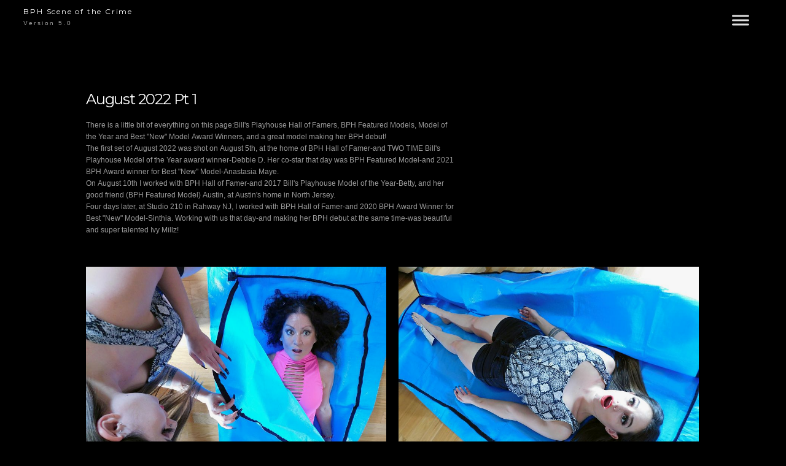

--- FILE ---
content_type: text/html
request_url: http://www.billsplayhouse.com/bb-shots-57.html
body_size: 27693
content:
<!DOCTYPE html>
<html xmlns="http://www.w3.org/1999/xhtml">
	<head>
		<title>
BB Shots 57 - Scene of the Crime 5.0</title>
		<!-- META -->
		<meta charset="UTF-8">
		<meta name="viewport" content="width=device-width, maximum-scale=1"/> 
	
	
	
	
		<script src="https://www.youtube.com/iframe_api"></script>
		<!-- CSS -->
		<style class='common-css'>

body {
	padding: 0px;
	margin: 0px;
	min-height:100%;
}

.clickable{
	cursor:pointer;
}

.shown {
   opacity:1;
}

.bottom-layer{
	z-index:0;
}

.layer1{
	z-index:1;
}

.layer2{
	z-index:12;
}

.layer3{
	z-index:123;
}

.layer4{
	z-index:1234;
}

.layer5{
	z-index:12345;
}

.top-layer{
	z-index:123456789;
}

.space-layer{
	z-index:1234567899;
}

.fully-animated *{
		-webkit-transition: all 0.5s cubic-bezier(0.165, 0.84, 0.44, 1);
  -moz-transition: all 0.5s cubic-bezier(0.165, 0.84, 0.44, 1);
    -o-transition: all 0.5s cubic-bezier(0.165, 0.84, 0.44, 1);
    transition: all 0.5s cubic-bezier(0.165, 0.84, 0.44, 1);
}


.animated-color{
	-webkit-transition: color 0.5s cubic-bezier(0.165, 0.84, 0.44, 1);
 	-moz-transition: color 0.5s cubic-bezier(0.165, 0.84, 0.44, 1);
  	-o-transition: color 0.5s cubic-bezier(0.165, 0.84, 0.44, 1);
  	transition: color 0.5s cubic-bezier(0.165, 0.84, 0.44, 1);
  	-webkit-transition: background-color 0.5s cubic-bezier(0.165, 0.84, 0.44, 1);
 	-moz-transition: background-color 0.5s cubic-bezier(0.165, 0.84, 0.44, 1);
  	-o-transition: background-color 0.5s cubic-bezier(0.165, 0.84, 0.44, 1);
  	transition: background-color 0.5s cubic-bezier(0.165, 0.84, 0.44, 1);
}





.zero-opacity{
	opacity:0;
}



.slow-animated-opacity{
	-webkit-transition: opacity 1.5s cubic-bezier(0.165, 0.84, 0.44, 1);
 	-moz-transition: opacity 1.5s cubic-bezier(0.165, 0.84, 0.44, 1);
  	-o-transition: opacity 1.5s cubic-bezier(0.165, 0.84, 0.44, 1);
  	transition: opacity 1.5s cubic-bezier(0.165, 0.84, 0.44, 1);
}

.bg-div{
	position: fixed;
	top: 0px;
	left: 0px;
	height: 100%;
	width: 100%;
	background-image:url(/images/backgrounds/1.jpg);
	background-repeat:no-repeat;
	background-size: cover;
	background-position:center;
	opacity:0;
}

.bg-div.shown{
	opacity:0.4;
}




/* MAGIC CIRCLE */



.item-settings-menu{
	width:25px;
	height:25px;
	cursor:pointer;
	margin:2px;
	display:inline-block;
}



img.item-settings-menu:hover{
	/*background-color:grey;*/
}

.magic-circle-controls{
	position:absolute;
	opacity:0;
	background-color:black;
}

.magic-circle-controls.shown {
   opacity:1;
}



/* BREAD CRUMBS */
#bread-crumbs{
	font-family:HelveNueThinNormal;
	color:white;
	font-size:30px;
	left:40px;
	top:40px;
	display:inline-block;
	position:fixed;
}
#bread-crumbs img:not(.label-logo){
	vertical-align: middle;
	width:60px;
	height:60px;
	margin-top:-16px;
}

#bread-crumbs img.label-logo{
	vertical-align:top;
	margin-right:5px;
}

#bread-crumbs span{
	color:#666;
	font-size:30px;
	display:inline-block;
}


#bread-crumbs span.im-text , .module-back span.im-text{
	/*color:transparent;
  	background-repeat: no-repeat;
  	background-image: url('/images/ui_icons/xprslogo.png');
  	background-size: contain;
  	height: 25px;
  	background-position: center;*/
}


#bread-crumbs .bread-crumbs-path, #bread-crumbs .back-btn{
	display: inline-block;
} 


#bread-crumbs span.beta-icon{
	font-size:10px;
	color:white;
}


#bread-crumbs a{
	text-decoration: none;
	color:white;
	font-size:12px;
}


#blocking-div{
	position:absolute;
	top:0;
	left:0;
	width:100%;
	height:100%;
	background-color:black;
	background-image:url(/images/x_loader.gif);
	background-repeat: no-repeat;
	background-position: center;
	background-size: 50px 50px;
	
}

.terms-link , .call-me{
	text-decoration: none;
	color: #999;
	font-family: Arial;
	padding-left: 10px;
	font-size: 14px;
}

.tooltip-circle{
	background-image:url(/images/ui_icons/tooltip_circle.png);
	background-repeat:no-repeat;
	width:100px;
	height:100px;
	position:absolute;
	z-index: 9999999999;
	cursor:pointer;
	/*pointer-events:none;*/
}



.tooltip-wrapper.top-left{
		background-image:url(/images/ui_icons/tooltip_top_left.png);
}

.tooltip-wrapper.bottom-left{
	background-image:url(/images/ui_icons/tooltip_bottom_left.png);
}

.tooltip-wrapper.top-right{
	background-image:url(/images/ui_icons/tooltip_top_right.png);
}

.tooltip-wrapper.bottom-right{
	background-image:url(/images/ui_icons/tooltip_bottom_right.png);
}
	
	
.tooltip-wrapper{
	background-repeat:no-repeat;
	width:300px;
	height:250px;
	position:absolute;
	z-index: 99999999;
}

.tooltip-holder{
	font-family:Arial;
	margin:30px;
	text-align: left;
}

.tooltip-category{
	font-size:16px;
	color:red;
	font-weight:bold;
	padding-top: 10px;
}

.tooltip-title{
	font-size:22px;
	color:#333;
}

.tooltip-content{
	font-size:12px;
	color:#999;
	padding-top: 5px;
}

.tooltip-btn{
	border:solid 1px #999;
	color:#999;
	font-size:12px;
	display: inline-block;
	/*padding: 3px;*/
	margin-top: 20px;
	cursor:pointer;
	position: absolute;
	padding: 5px 10px;
}

.tooltip-btn.tooltip-next{
	bottom: 44px;
	right: 34px;
	color: white;
	background-color: #33CC66;
	border: solid 1px #33CC66;
	
}
.tooltip-btn.tooltip-hide{
	bottom: 44px;
	left: 31px;
}

.regular-mode .pro-feature{
	display:none!important;
}

iframe.stripe_checkout_app {
    z-index:12345678911!important;
}
.sr-modal-backdrop{
	z-index:1234567891!important;
}

.sr-confirm-amount{
	border:none!important;
}

.fa.fa-shopping-cart{
	border:none!important;
}

.sr-basket-widget-inner{
	border:none!important;
}

.t-t{
	/*color:red!important;*/
}


#translation-box{
 	float: left;
 	text-align: left;
    color: white;
    line-height: normal;
    margin-right: 11px;
    margin-top: 10px;
    font-size: 12px;
    z-index: 1234;
    background-color: #666;
    position: relative;
    font-family: Arial;
    width: 44px;
    display: inline-block;
    padding-top: 5px;
    padding-bottom: 5px;
    padding-left: 10px;
}


#translation-box img.caret{
	width:12px;
	height:12px;
	margin-top: 2px;
    margin-left: 4px;
}

#translation-box ul#lang-dropdown{
    line-height: normal;
    font-size: 12px;
    padding:4px;
    display:none;
    list-style-type: none;
    margin: 0px;
    margin-right:11px;
    padding: 0px;
    position: absolute;
    background-color: #666;
    left: 0px;
    text-align: left;
    max-height:170px;
    overflow-y:scroll;
}


#translation-box ul#lang-dropdown::-webkit-scrollbar-track{
	/*-webkit-box-shadow: inset 0 0 6px rgba(0,0,0,0.3);*/
	background-color: #000000;
}

#translation-box ul#lang-dropdown::-webkit-scrollbar{
	width: 6px;
	background-color: #000000;
}

#translation-box ul#lang-dropdown::-webkit-scrollbar-thumb{
	background-color: #999;
	
}

ul#lang-dropdown li:hover{
	background-color:#999;
}


ul#lang-dropdown li{
    width: 40px;
    padding: 2px;
    padding-left: 12px;
    padding-top: 5px;
    padding-bottom: 5px;
    font-size: 10px;
}


@media screen and (max-height: 600px) {
  #user-gravatar{
  	display:none;
  }
}


   </style>
		<style>
			@font-face {
				font-family: 'HelveNueThinNormal';
				src: url('https://storage.googleapis.com/xprs_resources/fonts/helveticaneuethn-webfont.eot');
				src: url('https://storage.googleapis.com/xprs_resources/fonts/helveticaneuethn-webfont.eot?iefix') format('eot'),
					url('https://storage.googleapis.com/xprs_resources/fonts/helveticaneuethn-webfont.woff') format('woff'),
					url('https://storage.googleapis.com/xprs_resources/fonts/helveticaneuethn-webfont.ttf') format('truetype'),
					url('https://storage.googleapis.com/xprs_resources/fonts/helveticaneuethn-webfont.svg#webfontJR0GaG5Z')
					format('svg');
				font-weight: normal;
				font-style: normal;
			}
		</style>
		
		
			<link rel="icon" type="image/png" href="https://sep.yimg.com/yf/common/favicon-32x32.png" />
			<link rel="apple-touch-icon" href="https://sep.yimg.com/yf/common/favicon-32x32.png" />
		
	
	
	
		
		
	
	<link rel="stylesheet" type="text/css" href="//editor.turbify.com/css/fonts.css?v=1.5.8c" />
	<style class='inline-stripe-data'>/******************************************************************************************************
 *                                              STRIPE DATA STYLE
 *                                 	 
 ******************************************************************************************************/

 
 #vbid-df0aea3a-6zdq6t7b.master.item-box    {
	padding-top: 0px;
	padding-bottom: 0px;
	min-height: 844px;
}
 
 #vbid-df0aea3a-pnfbppmv.master.item-box    {
	padding-top: 35px;
	padding-bottom: 25px;
	min-height: 883px;
} 
 #vbid-df0aea3a-pnfbppmv.item-box > .item-wrapper    {
	max-width: 1000px;
}
 
 #vbid-df0aea3a-jkudtcaj.master.item-box    {
	min-height: 154px;
}
 
 #vbid-df0aea3a-nybcimsz.master.item-box    {
	padding-top: 30px;
	min-height: 586px;
} 
 #vbid-df0aea3a-nybcimsz.item-box > .item-wrapper    {
	max-width: 1644px;
}
 
 #vbid-df0aea3a-tahokj9t.master.item-box    {
	padding-top: 0px;
	padding-bottom: 0px;
	min-height: 267px;
} 
 #vbid-df0aea3a-tahokj9t.item-box > .item-wrapper    {
	max-width: 746px;
}
 
 #vbid-df0aea3a-usfgtdlq.master.item-box    {
	min-height: 88px;
}
</style>
	
	<style class='inline-stripe-data'>/******************************************************************************************************
 *                                              STRIPE DATA STYLE
 *                                 	 
 ******************************************************************************************************/

 
 #vbid-f18a5876-srhexpdp.master.item-box    {
	min-height: 773px;
}
 
 #vbid-f18a5876-eil1wzsz.master.item-box    {
} 
 #vbid-f18a5876-eil1wzsz.master.item-box    {
	min-height: 111px;
}
 
 #vbid-f18a5876-myz0e47f.master.item-box    {
	padding-top: 0px;
	padding-bottom: 0px;
	min-height: 161px;
}
 
 #vbid-f18a5876-ba683ncr   {
	background-position: 49.7910118103027% 18.4210529327393%;
}
 
 #vbid-f18a5876-bp9gofdx.master.item-box    {
} 
 #vbid-f18a5876-bp9gofdx.master.item-box    {
	padding-top: 5px;
	min-height: 59px;
}
 
 #vbid-f18a5876-dsbxg1dc.master.item-box    {
	min-height: 699px;
}
 
 #vbid-f18a5876-2fv57qje.master.item-box    {
	padding-top: 15px;
}
 
 #vbid-f18a5876-lltfnifn.master.item-box    {
	padding-top: 0px;
	min-height: 219px;
}
 
 #vbid-f18a5876-7yzddjeo.master.item-box    {
	min-height: 865px;
}
 
 #vbid-f18a5876-nbdqsvft.master.item-box    {
	padding-top: 0px;
	padding-bottom: 0px;
	min-height: 912px;
} 
 #vbid-f18a5876-nbdqsvft.item-box > .item-wrapper    {
	max-width: 1000px;
}</style>
	

	<style class='view-css'>html {
	-webkit-text-size-adjust: 100%; /* Prevent font scaling in landscape while allowing user zoom */
	font-size: 1px;
}

body{
	padding:0px;
	margin:0px;
	overflow-y: auto;
	overflow-x: hidden;
	min-width:300px;
	font-size:12px;
}

ul{
	list-style:none;
	padding: 0px;
}

li{
	margin:0px;
	padding:0px;
}

p{
	margin:0px;
	padding:0px;
}

#xprs{
	overflow:hidden;
}

.item-wrapper{
	margin-left: auto;
	margin-right: auto;
	height:100%;
	width:100%;
	min-height:inherit;
}

.preview-image-holder .image-link{
	min-height:inherit;
	display:inline-block;
}

a{
	text-decoration: none;
	pointer-events:auto;
}

#loading{
	left: 50%;
	position: relative;
}

.container{
	top: 0px;
	width: auto;
	height: 100%;
	left: 0px;
	min-height:inherit;
	position: relative;
}

.element-wrapper .content{
	position: relative;
}

.master.item-box{
	width:100%;
	margin: 0px;
	text-align: center;
}

.master.item-box .stripe-background{
	height: 100%;
	width: 100%;
	min-height: inherit;
	background-repeat: no-repeat;
	background-size: cover;
	background-position:center;
	position: absolute;
	pointer-events:none;
}

.item-box{
	position:relative;
	overflow:visible;
}

.item-box.hide-from-preview ,.item-box.hide-from-view{
	display:none;
}

.image-cover, .page-image-cover{
	display: block;
	overflow:hidden;
}

.image-holder,.preview-image-holder{
	background-position: center;
	background-size:cover;
	background-repeat:no-repeat;
	background-color:transparent;
	width:auto;
	overflow:hidden;
	width:100%;
	height:100%;
}

.image-source{
	background-repeat:no-repeat;
	background-color:transparent;
	width:100%;
	height:100%;
}

.element.image-source{
	 box-sizing:border-box;
     -moz-box-sizing:border-box;
     -webkit-box-sizing:border-box;
}

.icon-source{
	background-position: center;
	background-size:contain;
	background-repeat:no-repeat;
	background-color:transparent;
	height:auto;
	display:inline-block;
	position:relative;
}

.item-content:not(.blocks_layout):hover  .hover_none{
	-webkit-filter: grayscale(0%) !important; /* New WebKit */
	-webkit-filter: brightness(100%) !important; /* New WebKit */
	transform: scale(1,1) !important;
	-ms-transform: scale(1,1) !important; /* IE 9 */
	-webkit-transform: scale(1,1) !important; /* Safari and Chrome */
}

.item-content{
	height:100%;
	min-height:inherit;
	position:relative;
}

.black_and_white , .item-content:not(.blocks_layout):hover .hover_black_and_white {
	-webkit-filter: grayscale(100%); /* New WebKit */
}

.darken_120,.item-content:not(.blocks_layout):hover .hover_darken_120{
	-webkit-filter: brightness(0.8); /* New WebKit */
}

.darken_140,  .item-content:not(.blocks_layout):hover .hover_darken_140{	
	-webkit-filter: brightness(0.6); /* New WebKit */
}

.grow_120, .item-content:not(.blocks_layout):hover .hover_grow_120{
	transform: scale(1.2,1.2);
	-ms-transform: scale(1.2,1.2); /* IE 9 */
	-webkit-transform: scale(1.2,1.2); /* Safari and Chrome */
	-moz-transform:scale(1.2,1.2);
}

.grow_140, .item-content:not(.blocks_layout):hover .hover_grow_140{
	transform: scale(1.4,1.4);
	-ms-transform: scale(1.4,1.4); /* IE 9 */
	-webkit-transform: scale(1.4,1.4); /* Safari and Chrome */
	-moz-transform:scale(1.4,1.4);
}

.item-box.element-box{
	width:100%;
}

.page-content > img:first-of-type{
	width:700px;
}

.page-content p.Body:first-of-type{
	padding-top: 17px;
}

.element-holder{
	display:block;
	margin: auto;
	text-align: center;
	width:100%;
	position: relative;
}

.marginable{
	margin-left:60px;
	margin-right:60px;
}

.picture-element{
	background-position: center;
	background-size:cover;
	background-repeat:no-repeat;
	background-color:transparent;
}

.icon-element{
	background-position: center;
	background-size:contain;
	background-repeat:no-repeat;
	background-color:transparent;
	height: 50px;
}

.icon-holder{
	width:100%;
}

.stripe-default-width{
	margin-left:auto;
	margin-right:auto;
}

#pagination-btn{
	cursor:pointer;
}

#pagination-holder{
	display:inline-block;
	margin-left:auto;
	margin-right:auto;
}

#pagination-wrapper{
	width:100%;
	text-align:center;
	display:none;
}

[data-child-type='PIC'] .element-wrapper .content{
	height:100%;
	min-height:inherit;
}

[data-child-type='PIC'] .element-wrapper .content .page-image-cover{
	height:100%;
	min-height:inherit;
}

[data-child-type='PIC'] .element-wrapper .content .page-image-cover .Picture{
	height:100%;
	min-height:inherit;
}

[data-child-type='VIDEO'] .element-wrapper .content{
	height:100%;
	min-height:inherit;
}

[data-child-type='VIDEO'] .element-wrapper .content .page-video-cover{
	height:100%;
	min-height:inherit;
}

[data-child-type='VIDEO'] .element-wrapper .content .page-video-cover .video-source{
	height:100%;
	min-height:inherit;
}

[data-child-type='MAP'] .element-wrapper .content{
	height:100%;
	min-height:inherit;
}

[data-child-type='MAP'] .element-wrapper .content .page-map-cover{
	height:100%;
	min-height:inherit;
}

[data-child-type='MAP'] .element-wrapper .content .page-map-cover .map-source{
	height:100%;
	min-height:inherit;
}

.preview-video-holder , .preview-map-holder{
	height:100%;
	min-height:inherit;
}

.preview-map-holder{
	position: absolute;
	width:100%;
	top: 0px;
	left: 0px;
	line-height:normal;
}

.preview-video-source, .preview-map-source{
	height:100%;
	min-height:inherit;
	overflow:hidden;
}

#xprs:not(.in-editor) .preview-video-source.vid-autoplay{
	transition:opacity 1s linear;
	opacity:0;
}

.video-source .me-plugin{
	position:relative;
		height:100%;
	min-height:inherit;
}

.map-frame{
	height: 100%;
	width: 100%;
	min-height: inherit;
}

.ytplayer{
	height: 100%;
	width: 100%;
	min-height: inherit;
}
.rounded{
	border-radius: 15px;
}

.title-holder{
	margin-right:auto;
	margin-left:auto;
}

.video-wrapper{
	overflow: hidden;
}

.video-source.fitvid{
	overflow:hidden;
} 

.erred-user-form-field, .erred-user-form-field input[type=date]{
	background-color:#de6262 !important;
	color:white !important;
}

input[type=checkbox].erred-user-form-field{
	box-shadow: 0 0 2px 1px #de6262;
}

.preview-form .Field {
	width:100%;
	pointer-events: auto;
	box-sizing: border-box;
}

.preview-form .field-holder label input[type="checkbox"].Field {
	width:auto;
	border:none;
	margin:0px;
	min-width: auto!important;
	margin-right:10px;
}

.preview-form .field-holder input[type="date"].Field{
	width: auto!important;
    text-align: right!important;
    padding: 0!important;
	margin: 0!important;
	border:none!important;
	min-width: auto!important;
}

label.preview-element.Field.for-date{
	display: inline-flex;
    justify-content: space-between;
    align-items: center;
}

.preview-form textarea.Field {
    resize: none;
    height: 4em;
}

.preview-form .field-checkbox span, .preview-form .field-checkbox input{
	vertical-align: middle;
}

.preview-form .field-checkbox{
	text-align: left;
}

/* fix for old style */
.preview-icon-holder {
	margin-bottom: 0px!important;
} 

.master.item-box[data-child-type="MAP"]{
	min-height:300px;
}

.disable-max-width{
	max-width:none!important;
}

.master.item-box.header-box{
	z-index:123456;
}

.animated-top{
	-webkit-transition: top 2s cubic-bezier(0.165, 0.84, 0.44, 1);
 	-moz-transition: top 2s cubic-bezier(0.165, 0.84, 0.44, 1);
  	-o-transition: top 2s cubic-bezier(0.165, 0.84, 0.44, 1);
  	transition: top 2s cubic-bezier(0.165, 0.84, 0.44, 1);
}

iframe.html-frame{
	width: 100%;
	height: 100%;
	min-height:inherit;
}

.html-wrapper .content ,
.html-wrapper .content .page-html-cover ,
.html-wrapper .content .page-html-cover .html-source,
.raw-wrapper .content,
.raw-wrapper .content .page-raw-cover,
.raw-wrapper .content .page-raw-cover .html-source,
.raw-wrapper .content .page-raw-cover .html-source .raw-container{
	min-height:inherit;
	height:inherit;
}

.raw-wrapper .content .page-raw-cover .html-source .raw-container,.raw-wrapper .content{
	overflow: hidden;
}

.raw-wrapper .content .page-raw-cover.centered .html-source .raw-container{
	position: absolute;
    left: 50%;
    top: 50%;
    transform: translateX(-50%) translateY(-50%);
    height:auto;
    min-height:initial;
}

/*****************************************************************************/
/* EFFECTS
/*****************************************************************************/

[data-flex_element_effect="effect-fadein"] ~ #children .preview-content-holder{
	opacity: 0;
}

[data-flex_element_effect="effect-fadein"] ~ #children .play-effect .preview-content-holder{
	-webkit-transition: opacity 2s cubic-bezier(0.165, 0.84, 0.44, 1); /* Safari, Chrome and Opera > 12.1 */
	-moz-transition: opacity 2s cubic-bezier(0.165, 0.84, 0.44, 1); /* Firefox < 16 */
	 -ms-transition: opacity 2s cubic-bezier(0.165, 0.84, 0.44, 1); /* Internet Explorer */
	  -o-transition: opacity 2s cubic-bezier(0.165, 0.84, 0.44, 1); /* Opera < 12.1 */
		 transition: opacity 2s cubic-bezier(0.165, 0.84, 0.44, 1);
  opacity: 1;
}

[data-flex_element_effect="effect-grow"] ~ #children .preview-content-holder{
	transform: scale(0.9);
	opacity:0
}

[data-flex_element_effect="effect-grow"] ~ #children .play-effect .preview-content-holder{
	-webkit-transition: transform 1s cubic-bezier(0.165, 0.84, 0.44, 1), opacity 1s cubic-bezier(0.165, 0.84, 0.44, 1); /* Safari, Chrome and Opera > 12.1 */
	-moz-transition: transform 1s cubic-bezier(0.165, 0.84, 0.44, 1), opacity 1s cubic-bezier(0.165, 0.84, 0.44, 1); /* Firefox < 16 */
	 -ms-transition: transform 1s cubic-bezier(0.165, 0.84, 0.44, 1), opacity 1s cubic-bezier(0.165, 0.84, 0.44, 1); /* Internet Explorer */
	  -o-transition: transform 1s cubic-bezier(0.165, 0.84, 0.44, 1), opacity 1s cubic-bezier(0.165, 0.84, 0.44, 1); /* Opera < 12.1 */
		 transition: transform 1s cubic-bezier(0.165, 0.84, 0.44, 1), opacity 1s cubic-bezier(0.165, 0.84, 0.44, 1);
		 transform: scale(1);
		 opacity:1
}

[data-flex_element_effect="effect-slide-up"] ~ #children .preview-content-holder{
	transform: translateY(10vh);
	opacity:0;
}

[data-flex_element_effect="effect-slide-up"] ~ #children .play-effect .preview-content-holder{
	-webkit-transition: transform 1s cubic-bezier(0.165, 0.84, 0.44, 1) , opacity 3s cubic-bezier(0.165, 0.84, 0.44, 1); /* Safari, Chrome and Opera > 12.1 */
	-moz-transition: transform 1s cubic-bezier(0.165, 0.84, 0.44, 1), opacity 3s cubic-bezier(0.165, 0.84, 0.44, 1); /* Firefox < 16 */
	 -ms-transition: transform 1s cubic-bezier(0.165, 0.84, 0.44, 1), opacity 3s cubic-bezier(0.165, 0.84, 0.44, 1); /* Internet Explorer */
	  -o-transition: transform 1s cubic-bezier(0.165, 0.84, 0.44, 1), opacity 3s cubic-bezier(0.165, 0.84, 0.44, 1); /* Opera < 12.1 */
		 transition: transform 1s cubic-bezier(0.165, 0.84, 0.44, 1), opacity 3s cubic-bezier(0.165, 0.84, 0.44, 1);
		 transform: translateY(0);
		 opacity:1;
}

.item-details{
	line-height:0px;
	position:relative;
}

.preview-body ul{
	padding-left: 20px!important;
	list-style:initial;
	padding: initial;
}

.preview-body li{
	margin:initial;
	padding:initial;
}

.preview-raw-wrapper {
	width: 100%;
    height: 100%;
}

.preview-raw-holder {
	width: 100%;
    height: 100%;
    top: 0px;
    left: 0px;
    position: relative;
}

.preview-raw-container{
	height:100%;
	width:100%;
}

.stripes .master.element-box .image-source{
	min-height: inherit;
	height:100%;
}

.map-blocker{
	height:100%;
	min-height:inherit;
	width:100%;
	position:absolute;
	left:0px;
	right:0px;
	z-index:12345678;
}

.element-wrapper.pic-wrapper a{
	min-height:inherit;
}

[data-default-currency=USD] .preview-price:not(.sold-out)::before, [data-default-currency=USD] .shipping-currency::before  { 
    content: "$";
}

[data-default-currency=EUR] .preview-price:not(.sold-out)::before, [data-default-currency=EUR] .shipping-currency::before { 
    content: "\20ac";
}

[data-default-currency=GBP] .preview-price:not(.sold-out)::before, [data-default-currency=GBP] .shipping-currency::before{ 
    content: "\00a3";
}

[data-default-currency=SEK] .preview-price:not(.sold-out)::after, [data-default-currency=SEK] .shipping-currency::after  { 
    content: "Kr";
    font-size: 0.7em;
}

[data-default-currency=NOK] .preview-price:not(.sold-out)::after, [data-default-currency=NOK] .shipping-currency::after  { 
    content: "kr";
    font-size: 0.7em;
}

[data-default-currency=CAD] .preview-price:not(.sold-out)::before, [data-default-currency=CAD] .shipping-currency::before { 
    content: "$(cad)";
    font-size: 0.7em;
}

[data-default-currency=AUD] .preview-price:not(.sold-out)::before, [data-default-currency=AUD] .shipping-currency::before { 
    content: "$";
    font-size: 0.7em;
}

[data-default-currency=AUD] .preview-price:not(.sold-out)::after, [data-default-currency=AUD] .shipping-currency::after { 
    content: "(AUD)";
    font-size: 0.7em;
}

[data-default-currency=CHF] .preview-price:not(.sold-out)::after, [data-default-currency=CHF] .shipping-currency::after { 
    font-size: 0.7em;
}


[data-default-currency=BRL] .preview-price:not(.sold-out)::before, [data-default-currency=BRL] .shipping-currency::before { 
    content: "R$";
}

[data-default-currency=MYR] .preview-price:not(.sold-out)::before, [data-default-currency=MYR] .shipping-currency::before { 
    content: "RM";
}

[data-default-currency=SGD] .preview-price:not(.sold-out)::before, [data-default-currency=SGD] .shipping-currency::before { 
    content: "S$";
}

[data-default-currency=ZAR] .preview-price:not(.sold-out)::before, [data-default-currency=ZAR] .shipping-currency::before { 
    content: "R";
}

[data-default-currency=INR] .preview-price:not(.sold-out)::before, [data-default-currency=INR] .shipping-currency::before { 
    content: "\20b9";
}

[data-default-currency=NGN] .preview-price:not(.sold-out)::before, [data-default-currency=NGN] .shipping-currency::before { 
    content: "\20a6 ";
}

[data-default-currency=TRY] .preview-price:not(.sold-out)::before, [data-default-currency=TRY] .shipping-currency::before { 
    content: "\20ba";
}

[data-default-currency=CHF] .preview-price:not(.sold-out)::before, [data-default-currency=CHF] .shipping-currency::before { 
    content: "CHF";
}

[data-default-currency=AED] .preview-price:not(.sold-out)::after, [data-default-currency=AED] .shipping-currency::after { 
	content: "\062f.\0625";
}

[data-default-currency=PKR] .preview-price:not(.sold-out)::after, [data-default-currency=PKR] .shipping-currency::after { 
	content: "₨";
}

[data-default-currency=THB] .preview-price:not(.sold-out)::after, [data-default-currency=THB] .shipping-currency::after { 
	content: "฿";
}

[data-default-currency=IDR] .preview-price:not(.sold-out)::after, [data-default-currency=IDR] .shipping-currency::after { 
	content: "Rp";
}

[data-default-currency=TWD] .preview-price:not(.sold-out)::before, [data-default-currency=TWD] .shipping-currency::before { 
	content: "NT$";
}

[data-default-currency=UYU] .preview-price:not(.sold-out)::before, [data-default-currency=UYU] .shipping-currency::before { 
	content: "$U";
}

[data-default-currency=MXN] .preview-price:not(.sold-out)::before, [data-default-currency=MXN] .shipping-currency::before { 
	content: "Mex$";
}

[data-default-currency=TWD] .preview-price:not(.sold-out)::before, [data-default-currency=TWD] .shipping-currency::before { 
	content: "NT$";
}

[data-default-currency=GHS] .preview-price:not(.sold-out)::before, [data-default-currency=GHS] .shipping-currency::before { 
	content: "GH¢";
}

[data-default-currency=MAD] .preview-price:not(.sold-out)::after, [data-default-currency=MAD] .shipping-currency::after { 
	content: "DH";
}

[data-default-currency=RUB] .preview-price:not(.sold-out)::after, [data-default-currency=RUB] .shipping-currency::after { 
	content: "\20bd";
}

[data-default-currency=JPY] .preview-price:not(.sold-out)::before { 
    content: "\00a5";
}

[data-default-currency=NZD] .preview-price:not(.sold-out)::before { 
    content: "NZ$";
}

[data-default-currency=ILS] .preview-price:not(.sold-out)::before, [data-default-currency=ILS] .shipping-currency::before { 
    content: "\20AA";
}

[data-default-currency=PHP] .preview-price:not(.sold-out)::before, [data-default-currency=PHP] .shipping-currency::before { 
    content: "₱";
}

.multi_layout .pic-side .inner-pic.circlize{
  margin-left: auto;
  margin-right: auto;
}

[data-caller=static] .master.item-box.showing-feed:not(.loaded) .sub.item-box{
	opacity:0!important;
}

.sub.item-box{
	opacity:1;
}

.stripe-header , .stripe-footer{
	width:100%;
	z-index:1;
}

.blocks-preview-divider, .preview-divider{
    border-top-width: 0px;
    border-left-width: 0px;
    border-right-width: 0px;
    height: 10px;
}

.raw-wrapper .content .page-raw-cover.centered{
	min-height:100px;
}

.master.container.narrow-site{
    max-width: 1000px;
    margin: auto;
    overflow:hidden;
}

.master.container.narrow-site > #children{
	max-width:1000px;
	margin:auto;
}

.master.container.narrow-site .control-handle{
	max-width:1000px;
}

.master.container.narrow-site  .force-min-height50{
	max-width:1000px;
	margin:auto;
	left:auto!important;
	padding-left:0px!important;
	padding-right:0px!important;
	width:100%;
}

.master.container.narrow-site .left-menu-placeholder{
	margin-left:-270px;
}

.master.container.narrow-site .left-menu-placeholder .master.item-box{
	left:auto!important;
}

.master.container.narrow-site.left-menu-layout{
	left:135px;
}

.full-width-bg{
	background-size: 100% auto;
    background-repeat: no-repeat;
    background-attachment: scroll;
    background-position: top;
}

.cover-bg{
	background-size: cover;
    background-repeat: no-repeat;
    background-attachment: scroll;
    background-position: top;
}

.pattern-bg{
	background-repeat: repeat;
}

.fixed-bg{
	background-size:cover;
	background-repeat: no-repeat;
	background-attachment: fixed;
}

.contain-bg{
	background-size:contain;
	background-position:center;
	background-repeat: no-repeat;
	background-attachment: fixed;
}

.parallax-bg,  .fixed-bg,  .parallax50-bg{
	background-size:cover!important;
	background-attachment: fixed;
}

#xprs.phone-mode .parallax-bg, #xprs.phone-mode .fixed-bg, #xprs.phone-mode .parallax50-bg, #xprs.tablet-mode .parallax-bg, #xprs.tablet-mode .fixed-bg, #xprs.tablet-mode .parallax50-bg{
	background-attachment:initial!important;
	background-position-y:center!important;
	background-position-x:center!important;
}

.master.item-box .flex .sub.item-box:not(:only-child) .parallax50-bg, .master.item-box .flex .sub.item-box:not(:only-child) .fixed-bg{
	background-attachment:scroll!important;
	background-position-y:center!important;
}

#xprs.phone-mode .master.item-box:not([data-preset-type-id='PROMO']) .vimplayer.preview.video-frame{
	width: 100%!important;
    height: 100%!important;
    margin-top: 0px!important;
    margin-left: 0px!important;
}

.sub.item-box:after, .pic-side:after{
	pointer-events:none;
}

.stripe_popup_app_hide {
  display: none;
}

.popup-mode .raw-wrapper .content .page-raw-cover .html-source .raw-container {
    pointer-events: auto;
}

.shadowed{
	-webkit-box-shadow: -7px 15px 40px 4px rgba(0,0,0,0.35);
	-moz-box-shadow: -7px 15px 40px 4px rgba(0,0,0,0.35);
	box-shadow: -7px 15px 40px 4px rgba(0,0,0,0.35);
}

.no-scroll{
	overflow-y:hidden;
}

#xprs.cellphone-preview .hide-from-mobile, #xprs.phone-mode .hide-from-mobile{
	display:none!important;
}

#xprs.phone-mode .preview-form .Field{
	min-width:auto!important;
}

/* Hack for captcha */
div[style*="z-index: 2000000000"]{
	z-index:999999999999!important;
}

.fill-height{
	min-height:100vh!important;
}

.stripe_popup_app{
	max-width:100%!important;
	max-height:100%!important;
}

@media only screen 
and (min-device-width : 768px) 
and (max-device-width : 1024px) 
and (orientation : landscape) { 
	.parallax-bg, .fixed-bg, .parallax50-bg {
		background-attachment:initial!important;
		background-position-y:center!important;
		background-position-x:center!important;
	}
}

@media screen and (max-height: 575px){
	.g-recaptcha {transform:scale(0.77);-webkit-transform:scale(0.77);transform-origin:0 0;-webkit-transform-origin:0 0;}
	.g-recaptcha > div{
		width:200px!important;
	}
}


/*TABLET*/
@media only screen 
and (min-width : 768px) 
and (max-width : 1024px) { 
	html{
		font-size:0.7px;
	}
}

/*MOBILE*/
@media only screen 
and (max-width : 768px)  { 
	html{
		font-size:0.5px;
	}
	.preview-title, .preview-subtitle{
		word-break: break-word;
	}
}</style>
	<style class='multi-css'>.multi_layout .item-preview{
	height:inherit;
	width:100%;
	min-height:inherit;
}

.multi_layout .helper-div .text-side .vertical-aligner{
	overflow:visible;
}

.multi_layout .image-cover{
	height:inherit;
	min-height:inherit;
}

.multi_layout .image-source.background-div{
	height:100%;
}

.multi_layout .image-source.background-image-div{
	height:100%;
}

.multi_layout .preview-image-holder:not(.inner-pic-holder){
	height:inherit;
	min-height:inherit;
	position:relative;
}

.multi_layout .benet{
	min-height:inherit;
}

.multi_layout .image-source{
	height:inherit;
	min-height:inherit;
	position:absolute;
}

.multi_layout .helper-div .image-source{
	position:relative;
}

/*****************************************************************************/
/* IMAGE & TEXT POSITIONING
/*****************************************************************************/

.multi_layout .top-left.helper-div,.middle-left.helper-div ,.middle-left-25.helper-div,  .bottom-left.helper-div,.top-right.helper-div,
.middle-right.helper-div ,.middle-right-25.helper-div, .bottom-right.helper-div {
	position:initial;
	overflow: hidden;
	height:100%;
	min-height:inherit;
	
}

.multi_layout .vertical-aligner{
	position:relative;
	height:100%;
	width:100%;
	display:table;
	min-height:inherit;
	overflow:hidden;
}

.multi_layout .pic-side .inner-pic:not(.circlize){
	min-height:inherit;
}



.multi_layout .pic-side .vertical-aligner a.image-link{
	position:relative;
	display:inline-block;
	min-height:inherit;
	overflow:hidden;
}

.multi_layout .pic-side .vertical-aligner a.image-link.not-wrapping, .multi_layout .pic-side .vertical-aligner a.image-link:empty {
	position: absolute;
    left: 0px;
    top: 0px;
}

.sub.container .multi_layout .pic-side .vertical-aligner a.image-link{ 
	height:100%;
	width:100%;
}

.multi_layout .pic-side .vertical-aligner{
	margin-left: auto;
	margin-right: auto;
	/*display:inline-block;*/
}

.multi_layout .pic-side {
	text-align:center;
	line-height:0px;
}

.multi_layout .pic-side.reset {
	top:initial!important;
	margin-left:initial!important;
	width:100%!important;
}


.multi_layout .helper-div .pic-side .inner-pic-holder{
	/*display: table-cell;*/
	/*display:block;*/
	overflow: visible;
	line-height:0px!important;
}

.multi_layout .preview-image-holder.inner-pic-holder{
	display:table-cell;
}

.multi_layout .pic-side{
	position:absolute;
	pointer-events:auto;
	/*outline: 1px solid green;
	background-color: rgba(43,102,10,0.5);*/
	overflow:visible;
	top:0px;
	bottom:0px;
}

.draggable-pic{
	pointer-events: auto;
    display: inline-block;
    width: 100%;
    height: 100%;
    background-size:contain;
    background-repeat: no-repeat;
}

.flex .multi_layout .middle-center.helper-div .text-side .draggable-pic-wrapper {
	display: inline-block;
    position: absolute;
    /*width: 50%;*/
    left: 50%;
    top: 50%;
    /*height: 100%;*/
    z-index: -1;
}

.flex .multi_layout .middle-center.helper-div .text-side .draggable-pic-wrapper.ui-draggable {
	cursor:move;
}


.draggable-pic-wrapper .ui-resizable-ne,.draggable-pic-wrapper .ui-resizable-se,.draggable-pic-wrapper .ui-resizable-nw,.draggable-pic-wrapper .ui-resizable-sw{
	background-color: #0f95ee;
    border-radius: 7px;
}


.draggable-pic-wrapper .ui-resizable-se.ui-icon.ui-icon-gripsmall-diagonal-se{
	width:9px;
	height:9px;
	background-image:none;
	right: -5px;
    bottom: -5px;
}




.flex .multi_layout .middle-center.helper-div .text-side .draggable-pic-wrapper .draggable-pic-holder {
	display: inline-block;
	height:100%;
}

.flex .multi_layout .middle-center.helper-div .draggable-div-holder{
	display:block;
}

.draggable-div-holder{
	display:none;
}

.draggable-pic-wrapper{
	pointer-events:auto;
}

.draggable-pic-wrapper.ui-resizable{
	outline:solid 1px #0f95ee;
	/*box-sizing:border-box;*/
}
.draggable-pic-wrapper.ui-resizable .ui-resizable-handle.ui-resizable-s, .draggable-pic-wrapper.ui-resizable .ui-resizable-handle.ui-resizable-n{
	height:7px;	
	background-color: transparent;
}


.draggable-div-holder{
	top:0px;
    position: absolute;
    height: 500px;
    min-height:inherit;
    width:100%;
}



.multi_layout .inner-pic-holder .inner-pic.fill{
	width: 100%!important;
  	height: 100%!important;
  	background-size: cover;
  	background-repeat:no-repeat;
  	max-width: none;
  	max-height: none;
}

.multi_layout .inner-pic-holder .inner-pic{
	/*width: 100%!important;*/
	width: 100%;
  	height: 100%;
  	background-repeat:no-repeat;
  	max-width: none;
  	max-height: none;
  	overflow:hidden;
}

.multi_layout .inner-pic-holder a .inner-pic{
	display:table;
}

.multi_layout .inner-pic-holder .inner-pic#no-image{
	outline:none;
}

/*** TOP LEFT ***/
.multi_layout .top-left.helper-div .pic-side{
	width:50%;
	height: 100%;
	left: 50%;
	min-height: inherit;
	/*margin-left: 50%;*/
}

.multi_layout .top-left.helper-div .pic-side .inner-pic{
	height: 100%;
}

.multi_layout .top-left.helper-div .text-side{
	width: 50%;
	height: 100%;
	position: relative;
	float: left;
	min-height: inherit;
}

.multi_layout .top-left.helper-div .item-details{
	/*vertical-align: top;*/
	display: table-cell;
}

/*** CENTER LEFT ***/
.multi_layout .middle-left.helper-div .pic-side, .multi_layout .middle-left-25.helper-div .pic-side{
	width:50%;
	height: 100%;
	left: 50%;
	min-height: inherit;
	/*margin-left: 50%;*/
}

.multi_layout .middle-left-25.helper-div .pic-side{
	width:75%;
	left: 25%;
}

.multi_layout .middle-left.helper-div .pic-side .inner-pic, .multi_layout .middle-left-25.helper-div .pic-side .inner-pic{
	height: 100%;
}

.multi_layout .middle-left.helper-div .text-side, .multi_layout .middle-left-25.helper-div .text-side{
	width: 50%;
	height: 100%;
	position: relative;
	float: left;
	min-height: inherit;
	display: table;
	
}

.multi_layout .middle-left-25.helper-div .text-side{
	width: 25%;
}

.multi_layout .middle-left.helper-div .item-details, 
.multi_layout .middle-left-25.helper-div .item-details{
	/*vertical-align: top;*/
	display: table-cell;
}

/*** BOTTOM LEFT ***/

.multi_layout .bottom-left.helper-div .pic-side{
	width:50%;
	height: 100%;
	left: 50%;
	min-height: inherit;
}



.multi_layout .bottom-left.helper-div .text-side{
	width: 50%;
	height: 100%;
	position: relative;
	float: left;
	min-height: inherit;
}

.multi_layout .bottom-left.helper-div .item-details{
	/*vertical-align: bottom;*/
	display: table-cell;
}

/*** TOP RIGHT ***/
.multi_layout .top-right.helper-div .pic-side{
	width:50%;
	height: 100%;
	right: 50%;
	min-height: inherit;
}



.multi_layout .top-right.helper-div .text-side{
	width:50%;
	height: 100%;
	position: relative;
	float: right;
	min-height: inherit;
}

.multi_layout .top-right.helper-div .item-details{
	/*vertical-align: top;*/
	display: table-cell;
}

/*** MIDDLE RIGHT ***/

.multi_layout .middle-right.helper-div .pic-side, .multi_layout .middle-right-25.helper-div .pic-side{
	width:50%;
	height: 100%;
	right: 50%;
	min-height: inherit;
}

.multi_layout .middle-right-25.helper-div .pic-side{
	width:75%;
	right: 25%;
}



.multi_layout .middle-right.helper-div .text-side, .multi_layout .middle-right-25.helper-div .text-side{
	width:50%;
	height: 100%;
	position: relative;
	float: right;
	min-height: inherit;
	display: table;
}

.multi_layout .middle-right-25.helper-div .text-side{
	width:25%;
}

.multi_layout .middle-right.helper-div .item-details, .multi_layout .middle-right-25.helper-div .item-details{
	/*vertical-align: top;*/
	display: table-cell;
}


.multi_layout.product-container .middle-right.helper-div .pic-side{
	width:66%;
	height: 100%;
	right: 34%;
	min-height: inherit;
}



.multi_layout.product-container  .middle-right.helper-div .text-side{
	width:33%;
	height: 100%;
	position: relative;
	float: right;
	min-height: inherit;
	display: table;
}


.multi_layout.product-container .inner-pic.preview-element{
	background-size:contain!important;
	background-position:center!important;
	background-repeat:no-repeat!important;
}



/*** BOTTOM RIGHT ***/
.multi_layout .bottom-right.helper-div .pic-side{
	width:50%;
	height: 100%;
	right: 50%;
	min-height: inherit;
}



.multi_layout .bottom-right.helper-div .text-side{
	width:50%;
	height: 100%;
	position: relative;
	float: right;
	min-height: inherit;
}

.multi_layout .bottom-right.helper-div .item-details{
	/*vertical-align: bottom;*/
	display: table-cell;
}



/*** CENTER CENTER ***/

.multi_layout .middle-center.helper-div{
	min-height: inherit;
	height: 100%;
	
}

.xprs-holder:not(.in-editor) .multi_layout .middle-center.helper-div{
	pointer-events:none;
}

.multi_layout .middle-center.helper-div .pic-side{
	width:100%;
	height: 100%;
	/*text-align:center;*/
	top: 0px;
}

.multi_layout .middle-center.helper-div .pic-side .inner-pic{
	margin-left:auto;
	margin-right:auto;
	display:inline-block;
	position:relative;
}

.multi_layout .middle-center.helper-div .pic-side a .inner-pic{
	display:table;
}

.multi_layout .middle-center.helper-div .text-side{
	width:100%;
	height: 100%;
	/*text-align:center;*/
	min-height: inherit;
	margin-left: auto;
    margin-right: auto;
    display: table;
}

.multi_layout .middle-center.helper-div .preview-content-holder{
	pointer-events: none;
}

.multi_layout .middle-center.helper-div .preview-content-holder .preview-element{
	pointer-events:auto;
}

.multi_layout .middle-center.helper-div .item-details{
	/*vertical-align: middle;*/
	display: table-cell;
	pointer-events: none;
}

.multi_layout .middle-center.helper-div .vertical-aligner{
	margin-left: auto;
	margin-right: auto;
	z-index:12345;
}

.multi_layout .middle-center.helper-div .text-side .vertical-aligner{
	width:100%;
}



/*** BOTTOM CENTER ***/


.multi_layout .bottom-center.helper-div .text-side{
	/*vertical-align: middle;*/
	display: block;
	position:relative;
}

.multi_layout .bottom-center.helper-div .pic-side{
	position:relative;
	/*bottom:0px;
	top:0px;
	width:100%;*/
}

.multi_layout .bottom-center.helper-div .benet{
	min-height:initial;
}

.multi_layout .bottom-center.helper-div .text-side .vertical-aligner{
	width:100%;
	min-height:0px!important;
	height:initial!important
}

.multi_layout .bottom-center.helper-div .pic-side .vertical-aligner{
	width:100%;
	min-height:0px!important;
	  height: inherit!important;
}

.multi_layout .bottom-center.helper-div .pic-side .inner-pic-holder{
	width:100%;
	min-height:0px!important;
	height: inherit!important;
}

.multi_layout .bottom-center.helper-div:not(.flipped-image) .pic-side .inner-pic{
	width:100%;
	min-height:0px!important;
}

.multi_layout .bottom-center.helper-div.flipped-image .pic-side .inner-pic{
	width:100%;
	min-height:300px!important;
}





/*** TOP CENTER ***/

.multi_layout .top-center.helper-div{
	height: 100%;
	width: 100%;
	min-height: inherit;
	
	display: block;

}

.multi_layout .top-center.helper-div .text-side{
	/*vertical-align: middle;*/
	display: block;
	position:relative;
}

.multi_layout .top-center.helper-div .pic-side{
	position:relative;
	/*bottom:0px;
	top:0px;
	width:100%;*/
}

.multi_layout .top-center.helper-div .text-side .vertical-aligner{
	width:100%;
}


.multi_layout .top-center.helper-div .benet{
	min-height:initial;
}

.multi_layout .top-center.helper-div .text-side .vertical-aligner{
	width:100%;
	min-height:0px!important;
	height:initial!important
}

.multi_layout .top-center.helper-div .pic-side .vertical-aligner{
	width:100%;
	min-height:0px!important;
	height: inherit!important;
}

.multi_layout .top-center.helper-div .pic-side .inner-pic-holder{
	width:100%;
	min-height:0px!important;
	height: inherit!important;
	line-height: 0px;
}

.multi_layout .top-center.helper-div:not(.flipped-image) .pic-side .inner-pic{
	width:100%;
	min-height:0px!important;
}

.multi_layout .top-center.helper-div.flipped-image .pic-side .inner-pic{
	width:100%;
	min-height:300px!important;
}

.multi_layout .helper-div:not(.middle-center) .pic-side .inner-pic#no-image{
	/* background-image:url(http://lh3.googleusercontent.com/H91IJNOH5dBhODefYvp-p8aMs08rzundiGNqMQ4F5lHTil9hbPZLZj_QcdBV48sn524pngBjg_RXN8u2Um68pIubkQ);
	background-size: 50px;
	background-position:center;
	background-repeat: no-repeat; */
}

.item_layout .item-preview, .item_layout .preview-image-holder, .item_layout .helper-div, .item_layout .text-side{
	height:100%;
	min-height:inherit;
}

.item_layout .helper-div{
	display:flex;
}

.item_layout .helper-div.middle-right{
	flex-direction:row-reverse;
}

.item_layout .helper-div.bottom-center{
	flex-direction:column;
}


.item_layout .helper-div.middle-center .text-side{
	flex:1;
}

.item_layout .helper-div.middle-left .text-side , .item_layout .helper-div.middle-left .pic-side,
.item_layout .helper-div.middle-left-25 .text-side , .item_layout .helper-div.middle-left-25 .pic-side,
.item_layout .helper-div.middle-right .text-side , .item_layout .helper-div.middle-right .pic-side
{
	width:50%;
}


.item_layout .helper-div.middle-center .pic-side{
	pointer-events:auto;
	position: absolute;
	height:100%;
	width:100%;
}

.item_layout .helper-div .pic-side .inner-pic{
	height:100%;
	width:100%;
}

.item_layout .text-side{
	display:flex;
	align-items: center;
	justify-content: center;
}
</style>
	<style class='menu-css'>.menu_layout.item-content{
	height:inherit;
}

.menu_layout .helper-div{
	display:table-cell;
	vertical-align:middle;
}

.menu_layout .image-cover{
	display:table-cell;
	vertical-align:middle;
}

.menu_layout .preview-content-wrapper{
	text-align:left;
	height:inherit;
	min-height:inherit;
}

.menu_layout .preview-content-holder{
	display: block;
	max-width: 100%;
	height:inherit;
	min-height:inherit;
}


.menu_layout .preview-item-links{
    display:table-cell;
	vertical-align:middle;
}

 .preview-item-links[data-shrink-style='vertically'] .preview-links-wrapper{
	display:flex;
	flex-direction: column;
}


.menu_layout{
	display:table;
}

.menu_layout .left-div{
	height:10px; /*inherit for chrome*/
	display:table;
	float:left;
	min-height:inherit;
}

.item-box[data-height-resize="true"] .menu_layout .left-div{
	height:inherit;
}

.item-box[data-height-resize="true"] .menu_layout .right-div{
	height:inherit;
}

.menu_layout .right-div{
	height:10px; /*inherit for chrome*/
	display:table;
	float:right;
	min-height:inherit;
}

.menu_layout.item-content{
	width:100%;
	
}

.menu_layout .preview-item-links li{
	display:inline-block;
	position: relative;
}

.preview-item-links .submenu li{
	display:block!important;
}

 .menu_layout .preview-item-links.flipped{
	display:block;
}

.menu_layout  .menu-line{
	height: 3px;
	margin-bottom:5px;
	display:block;
	background-color:black;
}

.menu_layout .logo-holder{
	display: table-cell;
	vertical-align: middle;
	line-height:0px;
}

.menu_layout .links-menu-btn{
	width: 25px;
	height: 36px;
	cursor:pointer;
	display:none;
	vertical-align: middle;
}

.menu_layout .links-menu-btn.hamburger {
	width: auto;
	height: auto;
    position: absolute;
    top: 50%;
    right: 0%;
    transform: translateY(-50%);
}

.menu_layout .links-menu-btn-wrapper{
	display:table;
	float:right;
	/*height:100%;*/
}

 .menu-links-holder{
	position:relative;
	left:0px;
	top:0px;
	display:none;
}

 .menu-links-holder.shown{
	display:block;
}

.center-aligned-menu:not(.force-min-height50) .benet{
	display:none;
}

.center-aligned-menu:not(.force-min-height50) .right-div, .center-aligned-menu:not(.force-min-height50) .left-div{
	display:block;
	float:none;
	height:auto!important;
	min-height:initial;
	text-align:center;
}

 .center-aligned-menu:not(.force-min-height50) .menu_layout .preview-item-links{
	padding-bottom:25px;
}


 .center-aligned-menu:not(.force-min-height50) .menu_layout .left-div{
	 padding-top:25px;
 }

.center-aligned-menu:not(.force-min-height50) .helper-div{
	display:inline;
}

.center-aligned-menu:not(.force-min-height50)  .logo-holder , .center-aligned-menu:not(.force-min-height50)  .preview-item-links{
	display:inline-block;
}

.center-aligned-menu:not(.force-min-height50) .preview-content-wrapper{
	display: table;
	width: 100%;
	text-align:center;
}

.center-aligned-menu:not(.force-min-height50) .preview-content-holder{
	display: table-cell;
	vertical-align: middle;
}

.center-aligned-menu:not(.force-min-height50) .menu_layout .links-menu-btn.shown{
	display:inline-block;
}

.menu_layout .links-menu-btn.shown{
	display:table-cell;
	pointer-events:auto;
 }

 .menu-open .preview-element.Link.item-link{
 	pointer-events: auto;
 }

.menu-open:not(.force-transparency):not(.full-screen-menu) .preview-item-links{
 	background-color:transparent;
 	pointer-events:none;
 }
 
.menu-open {
	pointer-events:auto!important;
}

.menufied .preview-item-links{
  display:block;
  margin:auto;
  position:relative;
  z-index:3;
  padding-bottom:25px;
}
  
 .menufied .preview-item-links span,  .menufied .preview-item-links li{
	 display:inline-block;
	 position: relative;

 }
 
.menufied .preview-item-links.no-place span, .menufied.full-screen-menu.menu-open .preview-item-links span,  .menufied.side-screen-menu.menu-open .preview-item-links span, .menufied.full-screen-menu.menu-open .preview-item-links li, .menufied.side-screen-menu.menu-open .preview-item-links li{
  	display:block;
  	margin-right:auto!important;
	margin-left:auto!important;
}

.menufied.full-screen-menu .submenu, .menufied.side-screen-menu  .submenu{
	background-color:transparent!important;
}

  .menu_layout .submenu li{
	  min-width:100%;
  }
 
 .left-menu-placeholder .item-wrapper{
 	padding-top:25%!important;
 }
 
 .left-menu-placeholder .master.item-box{
 	width:inherit!important;
 	padding-left:0px!important;
 	padding-right:0px!important;
 }
 
 .left-menu-placeholder .preview-item-links span{
   	margin-right:auto!important;
	margin-left:auto!important;
 }
 
  .preview-links-wrapper > span:first-child, .preview-links-wrapper > a:first-child span {
  	margin-left:0px!important;
  }

 .left-menu-placeholder .preview-item-links{
 	padding-top:30px!important;
 }


.animated-menu{
	-webkit-transition: max-height 0.8s;
	-moz-transition: max-height 0.8s;
	transition: max-height 0.8s;
}

.scale-down08{
	-webkit-transform: scale(0.8);
	transform:scale(0.8);
	-ms-transform:scale(0.8);
}

.force-min-height50{
	min-height:50px!important;
}

.force-min-height50 .menus-wrapper{
	min-height:50px!important;
}

.force-transparency{
	background-color:transparent!important;
	pointer-events: none;
}

.force-transparency .preview-links-wrapper{
	pointer-events: auto;
}

.force-transparency .item-content{
	background-color:transparent!important;
}

.master.container.left-menu-layout [data-preset-type-id='MENUS']{
	position:fixed!important;
	width:270px;
	top:0px;
}

.master.container .left-menu-placeholder{
	display: inline-block;
	width:270px;
	vertical-align:top;
}

.master.container.left-menu-layout .item-wrapper.menus-wrapper{
	display: inline-block;
} 

.master.container.left-menu-layout .menu_layout .preview-item-links a , .master.container.left-menu-layout .menu_layout .preview-item-links .item-link,.master.container.left-menu-layout .menu_layout .preview-item-links li {
	display:block;
}

.master.container.left-menu-layout [data-preset-type-id='MENUS'] + .control-handle{
	display: none!important;
}

.master.container.left-menu-layout > #children{
	display: inline-block;
}

.master.container.left-menu-layout .menu_layout .preview-content-holder{
	vertical-align:top;
}

.xprs-holder:not(.in-editor) .master.item-box.header-box.being-scrolled{
	z-index:1234567891;
}

.being-scrolled .menu_layout .preview-subtitle-holder , .minimal-design .menu_layout .preview-subtitle-holder{
	display:none;
}

.being-scrolled .menu_layout .preview-title-holder, .minimal-design .menu_layout .preview-title-holder{
	display:table-cell;
	vertical-align:middle;
}

.being-scrolled .menu_layout .item-details , .minimal-design .menu_layout .item-details{
	display:table;
}



.master.item-box.header-box.full-screen-menu .preview-links-wrapper, .master.item-box.header-box.side-screen-menu .preview-links-wrapper{
	transform: translateY(-50%) translateX(-50%);
    top: 50%;
    left: 50%;
    position: absolute;
}

.left-menu-placeholder .menus-wrapper {
	min-width:none!important;
}


.master.item-box.header-box.full-screen-menu.menu-open .preview-item-links.transform-disabled .preview-links-wrapper{
	transform:translateX(-50%);
	padding-right:-20px;
}
	
.master.item-box.header-box.full-screen-menu.menu-open .preview-item-links.transform-disabled{
	overflow-y:scroll;
	padding-right:20px;

}

.master.item-box.header-box.full-screen-menu .preview-item-links{
    position: fixed;
    top: 0px;
    left: 0px;
    z-index: -1;
    width: 100%;
    height: 100%;
}


.master.item-box.header-box.side-screen-menu .preview-item-links{
    position: fixed;
    top: 0px;
    right: -315px;
    z-index: -1;
    width: 315px;
    height: 100%;
    transition:right 1s;
    display:block;
    
}


 .left-menu-placeholder .menu_layout .submenu, .header-box.side-screen-menu .submenu, .header-box.full-screen-menu .submenu, .menufied .preview-item-links.no-place .submenu{
	 position:relative;
 }
 .header-box  .submenu{
	display:none;
 }



 .header-box:not(.full-screen-menu) .preview-item-links:not([data-shrink-style='vertically']) .submenu{
	position: absolute;
    left: -10px;
    top: 100%;
    min-width: 130px;
	padding: 10px;
	z-index:123;
}

 .left-menu-placeholder .menu_layout .submenu .submenu-link , .header-box.side-screen-menu .submenu .submenu-link, .header-box.full-screen-menu .submenu .submenu-link, .menufied .preview-item-links.no-place .submenu .submenu-link{
	 text-align: center;
 }

.header-box .submenu-link{
	display:block;
	text-align: left;
}

.header-box .submenu-title{
	position:relative;
	cursor:pointer;
}

.header-box .submenu-title:after{
	content: ' \25be'; /* \25b4*/
}

.master.item-box.header-box.boxed-menu .preview-item-links{
	width:400px;
	height:400px;
    position: absolute;
    top:0px;
    right:0px;
}


.menu-advanced-settings.switching-panel .hamburger-inner:before, .menu-advanced-settings.switching-panel .hamburger-inner, .menu-advanced-settings.switching-panel .hamburger-inner:after{
	background-color:#666;
}

.menu-advanced-settings.switching-panel .hamburger.selected .hamburger-inner:before, .menu-advanced-settings.switching-panel .hamburger.selected .hamburger-inner, .menu-advanced-settings.switching-panel .hamburger.selected .hamburger-inner:after{
	background-color:white;
}

.hamburger{
	outline:none;
}

.very-small .hamburger-box{
	    -ms-transform: scale(0.5); /* IE 9 */
   	-webkit-transform: scale(0.5); /* Safari */
    transform: scale(0.5);
}

.small .hamburger-box{
		-ms-transform: scale(0.7); /* IE 9 */
   	-webkit-transform: scale(0.7); /* Safari */
    transform: scale(0.7);
}


.large .hamburger-box{
		-ms-transform: scale(1.3); /* IE 9 */
   	-webkit-transform: scale(1.3); /* Safari */
    transform: scale(1.3);
}

.very-large .hamburger-box{
		-ms-transform: scale(1.5); /* IE 9 */
   	-webkit-transform: scale(1.5); /* Safari */
    transform: scale(1.5);
}


.hidden-menu{
	display:none!important;
}
/*!
 * Hamburgers
 * @description Tasty CSS-animated hamburgers
 * @author Jonathan Suh @jonsuh
 * @site https://jonsuh.com/hamburgers
 * @link https://github.com/jonsuh/hamburgers
 */.hamburger{font:inherit;display:inline-block;overflow:visible;margin:0;padding:15px;cursor:pointer;transition-timing-function:linear;transition-duration:.15s;transition-property:opacity,-webkit-filter;transition-property:opacity,filter;transition-property:opacity,filter,-webkit-filter;text-transform:none;color:inherit;border:0;background-color:transparent}.hamburger:hover{opacity:.7}.hamburger-box{position:relative;display:inline-block;width:40px;height:24px}.hamburger-inner{top:50%;display:block;margin-top:-2px}.hamburger-inner,.hamburger-inner:after,.hamburger-inner:before{position:absolute;width:40px;height:4px;transition-timing-function:ease;transition-duration:.15s;transition-property:-webkit-transform;transition-property:transform;transition-property:transform,-webkit-transform;border-radius:4px;background-color:#000}.hamburger-inner:after,.hamburger-inner:before{display:block;content:''}.hamburger-inner:before{top:-10px}.hamburger-inner:after{bottom:-10px}.hamburger--arrow.is-active .hamburger-inner:before{-webkit-transform:translate3d(-8px,0,0) rotate(-45deg) scaleX(.7);transform:translate3d(-8px,0,0) rotate(-45deg) scaleX(.7)}.hamburger--arrow.is-active .hamburger-inner:after{-webkit-transform:translate3d(-8px,0,0) rotate(45deg) scaleX(.7);transform:translate3d(-8px,0,0) rotate(45deg) scaleX(.7)}.hamburger--arrow-r.is-active .hamburger-inner:before{-webkit-transform:translate3d(8px,0,0) rotate(45deg) scaleX(.7);transform:translate3d(8px,0,0) rotate(45deg) scaleX(.7)}.hamburger--arrow-r.is-active .hamburger-inner:after{-webkit-transform:translate3d(8px,0,0) rotate(-45deg) scaleX(.7);transform:translate3d(8px,0,0) rotate(-45deg) scaleX(.7)}.hamburger--arrowalt .hamburger-inner:before{transition:top .1s .15s ease,-webkit-transform .15s cubic-bezier(.165,.84,.44,1);transition:top .1s .15s ease,transform .15s cubic-bezier(.165,.84,.44,1);transition:top .1s .15s ease,transform .15s cubic-bezier(.165,.84,.44,1),-webkit-transform .15s cubic-bezier(.165,.84,.44,1)}.hamburger--arrowalt .hamburger-inner:after{transition:bottom .1s .15s ease,-webkit-transform .15s cubic-bezier(.165,.84,.44,1);transition:bottom .1s .15s ease,transform .15s cubic-bezier(.165,.84,.44,1);transition:bottom .1s .15s ease,transform .15s cubic-bezier(.165,.84,.44,1),-webkit-transform .15s cubic-bezier(.165,.84,.44,1)}.hamburger--arrowalt.is-active .hamburger-inner:before{top:0;transition:top .1s ease,-webkit-transform .15s .1s cubic-bezier(.895,.03,.685,.22);transition:top .1s ease,transform .15s .1s cubic-bezier(.895,.03,.685,.22);transition:top .1s ease,transform .15s .1s cubic-bezier(.895,.03,.685,.22),-webkit-transform .15s .1s cubic-bezier(.895,.03,.685,.22);-webkit-transform:translate3d(-8px,-10px,0) rotate(-45deg) scaleX(.7);transform:translate3d(-8px,-10px,0) rotate(-45deg) scaleX(.7)}.hamburger--arrowalt.is-active .hamburger-inner:after{bottom:0;transition:bottom .1s ease,-webkit-transform .15s .1s cubic-bezier(.895,.03,.685,.22);transition:bottom .1s ease,transform .15s .1s cubic-bezier(.895,.03,.685,.22);transition:bottom .1s ease,transform .15s .1s cubic-bezier(.895,.03,.685,.22),-webkit-transform .15s .1s cubic-bezier(.895,.03,.685,.22);-webkit-transform:translate3d(-8px,10px,0) rotate(45deg) scaleX(.7);transform:translate3d(-8px,10px,0) rotate(45deg) scaleX(.7)}.hamburger--arrowalt-r .hamburger-inner:before{transition:top .1s .15s ease,-webkit-transform .15s cubic-bezier(.165,.84,.44,1);transition:top .1s .15s ease,transform .15s cubic-bezier(.165,.84,.44,1);transition:top .1s .15s ease,transform .15s cubic-bezier(.165,.84,.44,1),-webkit-transform .15s cubic-bezier(.165,.84,.44,1)}.hamburger--arrowalt-r .hamburger-inner:after{transition:bottom .1s .15s ease,-webkit-transform .15s cubic-bezier(.165,.84,.44,1);transition:bottom .1s .15s ease,transform .15s cubic-bezier(.165,.84,.44,1);transition:bottom .1s .15s ease,transform .15s cubic-bezier(.165,.84,.44,1),-webkit-transform .15s cubic-bezier(.165,.84,.44,1)}.hamburger--arrowalt-r.is-active .hamburger-inner:before{top:0;transition:top .1s ease,-webkit-transform .15s .1s cubic-bezier(.895,.03,.685,.22);transition:top .1s ease,transform .15s .1s cubic-bezier(.895,.03,.685,.22);transition:top .1s ease,transform .15s .1s cubic-bezier(.895,.03,.685,.22),-webkit-transform .15s .1s cubic-bezier(.895,.03,.685,.22);-webkit-transform:translate3d(8px,-10px,0) rotate(45deg) scaleX(.7);transform:translate3d(8px,-10px,0) rotate(45deg) scaleX(.7)}.hamburger--arrowalt-r.is-active .hamburger-inner:after{bottom:0;transition:bottom .1s ease,-webkit-transform .15s .1s cubic-bezier(.895,.03,.685,.22);transition:bottom .1s ease,transform .15s .1s cubic-bezier(.895,.03,.685,.22);transition:bottom .1s ease,transform .15s .1s cubic-bezier(.895,.03,.685,.22),-webkit-transform .15s .1s cubic-bezier(.895,.03,.685,.22);-webkit-transform:translate3d(8px,10px,0) rotate(-45deg) scaleX(.7);transform:translate3d(8px,10px,0) rotate(-45deg) scaleX(.7)}.hamburger--boring .hamburger-inner,.hamburger--boring .hamburger-inner:after,.hamburger--boring .hamburger-inner:before{transition-property:none}.hamburger--boring.is-active .hamburger-inner{-webkit-transform:rotate(45deg);transform:rotate(45deg)}.hamburger--boring.is-active .hamburger-inner:before{top:0;opacity:0}.hamburger--boring.is-active .hamburger-inner:after{bottom:0;-webkit-transform:rotate(-90deg);transform:rotate(-90deg)}.hamburger--collapse .hamburger-inner{top:auto;bottom:0;transition-delay:.15s;transition-timing-function:cubic-bezier(.55,.055,.675,.19);transition-duration:.15s}.hamburger--collapse .hamburger-inner:after{top:-20px;transition:top .3s .3s cubic-bezier(.33333,.66667,.66667,1),opacity .1s linear}.hamburger--collapse .hamburger-inner:before{transition:top .12s .3s cubic-bezier(.33333,.66667,.66667,1),-webkit-transform .15s cubic-bezier(.55,.055,.675,.19);transition:top .12s .3s cubic-bezier(.33333,.66667,.66667,1),transform .15s cubic-bezier(.55,.055,.675,.19);transition:top .12s .3s cubic-bezier(.33333,.66667,.66667,1),transform .15s cubic-bezier(.55,.055,.675,.19),-webkit-transform .15s cubic-bezier(.55,.055,.675,.19)}.hamburger--collapse.is-active .hamburger-inner{transition-delay:.32s;transition-timing-function:cubic-bezier(.215,.61,.355,1);-webkit-transform:translate3d(0,-10px,0) rotate(-45deg);transform:translate3d(0,-10px,0) rotate(-45deg)}.hamburger--collapse.is-active .hamburger-inner:after{top:0;transition:top .3s cubic-bezier(.33333,0,.66667,.33333),opacity .1s .27s linear;opacity:0}.hamburger--collapse.is-active .hamburger-inner:before{top:0;transition:top .12s .18s cubic-bezier(.33333,0,.66667,.33333),-webkit-transform .15s .42s cubic-bezier(.215,.61,.355,1);transition:top .12s .18s cubic-bezier(.33333,0,.66667,.33333),transform .15s .42s cubic-bezier(.215,.61,.355,1);transition:top .12s .18s cubic-bezier(.33333,0,.66667,.33333),transform .15s .42s cubic-bezier(.215,.61,.355,1),-webkit-transform .15s .42s cubic-bezier(.215,.61,.355,1);-webkit-transform:rotate(-90deg);transform:rotate(-90deg)}.hamburger--collapse-r .hamburger-inner{top:auto;bottom:0;transition-delay:.15s;transition-timing-function:cubic-bezier(.55,.055,.675,.19);transition-duration:.15s}.hamburger--collapse-r .hamburger-inner:after{top:-20px;transition:top .3s .3s cubic-bezier(.33333,.66667,.66667,1),opacity .1s linear}.hamburger--collapse-r .hamburger-inner:before{transition:top .12s .3s cubic-bezier(.33333,.66667,.66667,1),-webkit-transform .15s cubic-bezier(.55,.055,.675,.19);transition:top .12s .3s cubic-bezier(.33333,.66667,.66667,1),transform .15s cubic-bezier(.55,.055,.675,.19);transition:top .12s .3s cubic-bezier(.33333,.66667,.66667,1),transform .15s cubic-bezier(.55,.055,.675,.19),-webkit-transform .15s cubic-bezier(.55,.055,.675,.19)}.hamburger--collapse-r.is-active .hamburger-inner{transition-delay:.32s;transition-timing-function:cubic-bezier(.215,.61,.355,1);-webkit-transform:translate3d(0,-10px,0) rotate(45deg);transform:translate3d(0,-10px,0) rotate(45deg)}.hamburger--collapse-r.is-active .hamburger-inner:after{top:0;transition:top .3s cubic-bezier(.33333,0,.66667,.33333),opacity .1s .27s linear;opacity:0}.hamburger--collapse-r.is-active .hamburger-inner:before{top:0;transition:top .12s .18s cubic-bezier(.33333,0,.66667,.33333),-webkit-transform .15s .42s cubic-bezier(.215,.61,.355,1);transition:top .12s .18s cubic-bezier(.33333,0,.66667,.33333),transform .15s .42s cubic-bezier(.215,.61,.355,1);transition:top .12s .18s cubic-bezier(.33333,0,.66667,.33333),transform .15s .42s cubic-bezier(.215,.61,.355,1),-webkit-transform .15s .42s cubic-bezier(.215,.61,.355,1);-webkit-transform:rotate(90deg);transform:rotate(90deg)}.hamburger--elastic .hamburger-inner{top:0;transition-timing-function:cubic-bezier(.68,-.55,.265,1.55);transition-duration:.4s}.hamburger--elastic .hamburger-inner:before{top:10px;transition:opacity .15s .4s ease}.hamburger--elastic .hamburger-inner:after{top:20px;transition:-webkit-transform .4s cubic-bezier(.68,-.55,.265,1.55);transition:transform .4s cubic-bezier(.68,-.55,.265,1.55);transition:transform .4s cubic-bezier(.68,-.55,.265,1.55),-webkit-transform .4s cubic-bezier(.68,-.55,.265,1.55)}.hamburger--elastic.is-active .hamburger-inner{transition-delay:.1s;-webkit-transform:translate3d(0,10px,0) rotate(135deg);transform:translate3d(0,10px,0) rotate(135deg)}.hamburger--elastic.is-active .hamburger-inner:before{transition-delay:0s;opacity:0}.hamburger--elastic.is-active .hamburger-inner:after{transition-delay:.1s;-webkit-transform:translate3d(0,-20px,0) rotate(-270deg);transform:translate3d(0,-20px,0) rotate(-270deg)}.hamburger--elastic-r .hamburger-inner{top:0;transition-timing-function:cubic-bezier(.68,-.55,.265,1.55);transition-duration:.4s}.hamburger--elastic-r .hamburger-inner:before{top:10px;transition:opacity .15s .4s ease}.hamburger--elastic-r .hamburger-inner:after{top:20px;transition:-webkit-transform .4s cubic-bezier(.68,-.55,.265,1.55);transition:transform .4s cubic-bezier(.68,-.55,.265,1.55);transition:transform .4s cubic-bezier(.68,-.55,.265,1.55),-webkit-transform .4s cubic-bezier(.68,-.55,.265,1.55)}.hamburger--elastic-r.is-active .hamburger-inner{transition-delay:.1s;-webkit-transform:translate3d(0,10px,0) rotate(-135deg);transform:translate3d(0,10px,0) rotate(-135deg)}.hamburger--elastic-r.is-active .hamburger-inner:before{transition-delay:0s;opacity:0}.hamburger--elastic-r.is-active .hamburger-inner:after{transition-delay:.1s;-webkit-transform:translate3d(0,-20px,0) rotate(270deg);transform:translate3d(0,-20px,0) rotate(270deg)}.hamburger--emphatic{overflow:hidden}.hamburger--emphatic .hamburger-inner{transition:background-color .2s .25s ease-in}.hamburger--emphatic .hamburger-inner:before{left:0;transition:top .05s .2s linear,left .2s .25s ease-in,-webkit-transform .2s cubic-bezier(.6,.04,.98,.335);transition:transform .2s cubic-bezier(.6,.04,.98,.335),top .05s .2s linear,left .2s .25s ease-in;transition:transform .2s cubic-bezier(.6,.04,.98,.335),top .05s .2s linear,left .2s .25s ease-in,-webkit-transform .2s cubic-bezier(.6,.04,.98,.335)}.hamburger--emphatic .hamburger-inner:after{top:10px;right:0;transition:top .05s .2s linear,right .2s .25s ease-in,-webkit-transform .2s cubic-bezier(.6,.04,.98,.335);transition:transform .2s cubic-bezier(.6,.04,.98,.335),top .05s .2s linear,right .2s .25s ease-in;transition:transform .2s cubic-bezier(.6,.04,.98,.335),top .05s .2s linear,right .2s .25s ease-in,-webkit-transform .2s cubic-bezier(.6,.04,.98,.335)}.hamburger--emphatic.is-active .hamburger-inner{transition-delay:0s;transition-timing-function:ease-out;background-color:transparent}.hamburger--emphatic.is-active .hamburger-inner:before{top:-80px;left:-80px;transition:left .2s ease-out,top .05s .2s linear,-webkit-transform .2s .25s cubic-bezier(.075,.82,.165,1);transition:left .2s ease-out,top .05s .2s linear,transform .2s .25s cubic-bezier(.075,.82,.165,1);transition:left .2s ease-out,top .05s .2s linear,transform .2s .25s cubic-bezier(.075,.82,.165,1),-webkit-transform .2s .25s cubic-bezier(.075,.82,.165,1);-webkit-transform:translate3d(80px,80px,0) rotate(45deg);transform:translate3d(80px,80px,0) rotate(45deg)}.hamburger--emphatic.is-active .hamburger-inner:after{top:-80px;right:-80px;transition:right .2s ease-out,top .05s .2s linear,-webkit-transform .2s .25s cubic-bezier(.075,.82,.165,1);transition:right .2s ease-out,top .05s .2s linear,transform .2s .25s cubic-bezier(.075,.82,.165,1);transition:right .2s ease-out,top .05s .2s linear,transform .2s .25s cubic-bezier(.075,.82,.165,1),-webkit-transform .2s .25s cubic-bezier(.075,.82,.165,1);-webkit-transform:translate3d(-80px,80px,0) rotate(-45deg);transform:translate3d(-80px,80px,0) rotate(-45deg)}.hamburger--emphatic-r{overflow:hidden}.hamburger--emphatic-r .hamburger-inner{transition:background-color .2s .25s ease-in}.hamburger--emphatic-r .hamburger-inner:before{left:0;transition:top .05s .2s linear,left .2s .25s ease-in,-webkit-transform .2s cubic-bezier(.6,.04,.98,.335);transition:transform .2s cubic-bezier(.6,.04,.98,.335),top .05s .2s linear,left .2s .25s ease-in;transition:transform .2s cubic-bezier(.6,.04,.98,.335),top .05s .2s linear,left .2s .25s ease-in,-webkit-transform .2s cubic-bezier(.6,.04,.98,.335)}.hamburger--emphatic-r .hamburger-inner:after{top:10px;right:0;transition:top .05s .2s linear,right .2s .25s ease-in,-webkit-transform .2s cubic-bezier(.6,.04,.98,.335);transition:transform .2s cubic-bezier(.6,.04,.98,.335),top .05s .2s linear,right .2s .25s ease-in;transition:transform .2s cubic-bezier(.6,.04,.98,.335),top .05s .2s linear,right .2s .25s ease-in,-webkit-transform .2s cubic-bezier(.6,.04,.98,.335)}.hamburger--emphatic-r.is-active .hamburger-inner{transition-delay:0s;transition-timing-function:ease-out;background-color:transparent}.hamburger--emphatic-r.is-active .hamburger-inner:before{top:80px;left:-80px;transition:left .2s ease-out,top .05s .2s linear,-webkit-transform .2s .25s cubic-bezier(.075,.82,.165,1);transition:left .2s ease-out,top .05s .2s linear,transform .2s .25s cubic-bezier(.075,.82,.165,1);transition:left .2s ease-out,top .05s .2s linear,transform .2s .25s cubic-bezier(.075,.82,.165,1),-webkit-transform .2s .25s cubic-bezier(.075,.82,.165,1);-webkit-transform:translate3d(80px,-80px,0) rotate(-45deg);transform:translate3d(80px,-80px,0) rotate(-45deg)}.hamburger--emphatic-r.is-active .hamburger-inner:after{top:80px;right:-80px;transition:right .2s ease-out,top .05s .2s linear,-webkit-transform .2s .25s cubic-bezier(.075,.82,.165,1);transition:right .2s ease-out,top .05s .2s linear,transform .2s .25s cubic-bezier(.075,.82,.165,1);transition:right .2s ease-out,top .05s .2s linear,transform .2s .25s cubic-bezier(.075,.82,.165,1),-webkit-transform .2s .25s cubic-bezier(.075,.82,.165,1);-webkit-transform:translate3d(-80px,-80px,0) rotate(45deg);transform:translate3d(-80px,-80px,0) rotate(45deg)}.hamburger--slider .hamburger-inner{top:0}.hamburger--slider .hamburger-inner:before{top:10px;transition-timing-function:ease;transition-duration:.2s;transition-property:opacity,-webkit-transform;transition-property:transform,opacity;transition-property:transform,opacity,-webkit-transform}.hamburger--slider .hamburger-inner:after{top:20px}.hamburger--slider.is-active .hamburger-inner{-webkit-transform:translate3d(0,10px,0) rotate(45deg);transform:translate3d(0,10px,0) rotate(45deg)}.hamburger--slider.is-active .hamburger-inner:before{-webkit-transform:rotate(-45deg) translate3d(-5.71429px,-6px,0);transform:rotate(-45deg) translate3d(-5.71429px,-6px,0);opacity:0}.hamburger--slider.is-active .hamburger-inner:after{-webkit-transform:translate3d(0,-20px,0) rotate(-90deg);transform:translate3d(0,-20px,0) rotate(-90deg)}.hamburger--slider-r .hamburger-inner{top:0}.hamburger--slider-r .hamburger-inner:before{top:10px;transition-timing-function:ease;transition-duration:.2s;transition-property:opacity,-webkit-transform;transition-property:transform,opacity;transition-property:transform,opacity,-webkit-transform}.hamburger--slider-r .hamburger-inner:after{top:20px}.hamburger--slider-r.is-active .hamburger-inner{-webkit-transform:translate3d(0,10px,0) rotate(-45deg);transform:translate3d(0,10px,0) rotate(-45deg)}.hamburger--slider-r.is-active .hamburger-inner:before{-webkit-transform:rotate(45deg) translate3d(5.71429px,-6px,0);transform:rotate(45deg) translate3d(5.71429px,-6px,0);opacity:0}.hamburger--slider-r.is-active .hamburger-inner:after{-webkit-transform:translate3d(0,-20px,0) rotate(90deg);transform:translate3d(0,-20px,0) rotate(90deg)}.hamburger--spin .hamburger-inner{transition-timing-function:cubic-bezier(.55,.055,.675,.19);transition-duration:.3s}.hamburger--spin .hamburger-inner:before{transition:top .1s .34s ease-in,opacity .1s ease-in}.hamburger--spin .hamburger-inner:after{transition:bottom .1s .34s ease-in,-webkit-transform .3s cubic-bezier(.55,.055,.675,.19);transition:bottom .1s .34s ease-in,transform .3s cubic-bezier(.55,.055,.675,.19);transition:bottom .1s .34s ease-in,transform .3s cubic-bezier(.55,.055,.675,.19),-webkit-transform .3s cubic-bezier(.55,.055,.675,.19)}.hamburger--spin.is-active .hamburger-inner{transition-delay:.14s;transition-timing-function:cubic-bezier(.215,.61,.355,1);-webkit-transform:rotate(225deg);transform:rotate(225deg)}.hamburger--spin.is-active .hamburger-inner:before{top:0;transition:top .1s ease-out,opacity .1s .14s ease-out;opacity:0}.hamburger--spin.is-active .hamburger-inner:after{bottom:0;transition:bottom .1s ease-out,-webkit-transform .3s .14s cubic-bezier(.215,.61,.355,1);transition:bottom .1s ease-out,transform .3s .14s cubic-bezier(.215,.61,.355,1);transition:bottom .1s ease-out,transform .3s .14s cubic-bezier(.215,.61,.355,1),-webkit-transform .3s .14s cubic-bezier(.215,.61,.355,1);-webkit-transform:rotate(-90deg);transform:rotate(-90deg)}.hamburger--spin-r .hamburger-inner{transition-timing-function:cubic-bezier(.55,.055,.675,.19);transition-duration:.3s}.hamburger--spin-r .hamburger-inner:before{transition:top .1s .34s ease-in,opacity .1s ease-in}.hamburger--spin-r .hamburger-inner:after{transition:bottom .1s .34s ease-in,-webkit-transform .3s cubic-bezier(.55,.055,.675,.19);transition:bottom .1s .34s ease-in,transform .3s cubic-bezier(.55,.055,.675,.19);transition:bottom .1s .34s ease-in,transform .3s cubic-bezier(.55,.055,.675,.19),-webkit-transform .3s cubic-bezier(.55,.055,.675,.19)}.hamburger--spin-r.is-active .hamburger-inner{transition-delay:.14s;transition-timing-function:cubic-bezier(.215,.61,.355,1);-webkit-transform:rotate(-225deg);transform:rotate(-225deg)}.hamburger--spin-r.is-active .hamburger-inner:before{top:0;transition:top .1s ease-out,opacity .1s .14s ease-out;opacity:0}.hamburger--spin-r.is-active .hamburger-inner:after{bottom:0;transition:bottom .1s ease-out,-webkit-transform .3s .14s cubic-bezier(.215,.61,.355,1);transition:bottom .1s ease-out,transform .3s .14s cubic-bezier(.215,.61,.355,1);transition:bottom .1s ease-out,transform .3s .14s cubic-bezier(.215,.61,.355,1),-webkit-transform .3s .14s cubic-bezier(.215,.61,.355,1);-webkit-transform:rotate(-90deg);transform:rotate(-90deg)}.hamburger--squeeze .hamburger-inner{transition-timing-function:cubic-bezier(.55,.055,.675,.19);transition-duration:.1s}.hamburger--squeeze .hamburger-inner:before{transition:top .1s .14s ease,opacity .1s ease}.hamburger--squeeze .hamburger-inner:after{transition:bottom .1s .14s ease,-webkit-transform .1s cubic-bezier(.55,.055,.675,.19);transition:bottom .1s .14s ease,transform .1s cubic-bezier(.55,.055,.675,.19);transition:bottom .1s .14s ease,transform .1s cubic-bezier(.55,.055,.675,.19),-webkit-transform .1s cubic-bezier(.55,.055,.675,.19)}.hamburger--squeeze.is-active .hamburger-inner{transition-delay:.14s;transition-timing-function:cubic-bezier(.215,.61,.355,1);-webkit-transform:rotate(45deg);transform:rotate(45deg)}.hamburger--squeeze.is-active .hamburger-inner:before{top:0;transition:top .1s ease,opacity .1s .14s ease;opacity:0}.hamburger--squeeze.is-active .hamburger-inner:after{bottom:0;transition:bottom .1s ease,-webkit-transform .1s .14s cubic-bezier(.215,.61,.355,1);transition:bottom .1s ease,transform .1s .14s cubic-bezier(.215,.61,.355,1);transition:bottom .1s ease,transform .1s .14s cubic-bezier(.215,.61,.355,1),-webkit-transform .1s .14s cubic-bezier(.215,.61,.355,1);-webkit-transform:rotate(-90deg);transform:rotate(-90deg)}.hamburger--vortex .hamburger-inner{transition-timing-function:cubic-bezier(.19,1,.22,1);transition-duration:.3s}.hamburger--vortex .hamburger-inner:after,.hamburger--vortex .hamburger-inner:before{transition-delay:.1s;transition-timing-function:linear;transition-duration:0s}.hamburger--vortex .hamburger-inner:before{transition-property:top,opacity}.hamburger--vortex .hamburger-inner:after{transition-property:bottom,-webkit-transform;transition-property:bottom,transform;transition-property:bottom,transform,-webkit-transform}.hamburger--vortex.is-active .hamburger-inner{transition-timing-function:cubic-bezier(.19,1,.22,1);-webkit-transform:rotate(765deg);transform:rotate(765deg)}.hamburger--vortex.is-active .hamburger-inner:after,.hamburger--vortex.is-active .hamburger-inner:before{transition-delay:0s}.hamburger--vortex.is-active .hamburger-inner:before{top:0;opacity:0}.hamburger--vortex.is-active .hamburger-inner:after{bottom:0;-webkit-transform:rotate(90deg);transform:rotate(90deg)}.hamburger--vortex-r .hamburger-inner{transition-timing-function:cubic-bezier(.19,1,.22,1);transition-duration:.3s}.hamburger--vortex-r .hamburger-inner:after,.hamburger--vortex-r .hamburger-inner:before{transition-delay:.1s;transition-timing-function:linear;transition-duration:0s}.hamburger--vortex-r .hamburger-inner:before{transition-property:top,opacity}.hamburger--vortex-r .hamburger-inner:after{transition-property:bottom,-webkit-transform;transition-property:bottom,transform;transition-property:bottom,transform,-webkit-transform}.hamburger--vortex-r.is-active .hamburger-inner{transition-timing-function:cubic-bezier(.19,1,.22,1);-webkit-transform:rotate(-765deg);transform:rotate(-765deg)}.hamburger--vortex-r.is-active .hamburger-inner:after,.hamburger--vortex-r.is-active .hamburger-inner:before{transition-delay:0s}.hamburger--vortex-r.is-active .hamburger-inner:before{top:0;opacity:0}.hamburger--vortex-r.is-active .hamburger-inner:after{bottom:0;-webkit-transform:rotate(-90deg);transform:rotate(-90deg)}
</style>
	<style class='flex-css'>.flex {
	overflow: hidden;
}

.flex p{
	-webkit-font-smoothing: antialiased;
}

.flex .flex-arrows{
	position:relative;
	cursor:pointer;
	top:50%;
	margin-top:-15px;
	opacity:0;
	-webkit-transition: opacity 1s cubic-bezier(0.165, 0.84, 0.44, 1);
    -moz-transition: opacity 1s cubic-bezier(0.165, 0.84, 0.44, 1);
    -o-transition: opacity 1s cubic-bezier(0.165, 0.84, 0.44, 1);
    transition: opacity 1s cubic-bezier(0.165, 0.84, 0.44, 1);
}

.master.item-box:hover .flex .flex-arrows{
	opacity:1;
}

.flex .flex-arrows.disabled{
	opacity:0!important;
}

.flex .flex-arrows.left{
	float:left;
	padding: 2%;
}

.flex .flex-arrows.right{
	float:right;
	padding: 2%;
}

.flex .sub.item-box{
	-webkit-transform: translate3d(0,0,0);
	 -webkit-backface-visibility: hidden;
	position:relative;
	-webkit-transition: left 1s cubic-bezier(0.165, 0.84, 0.44, 1);
    -moz-transition: left 1s cubic-bezier(0.165, 0.84, 0.44, 1);
    -o-transition: left 1s cubic-bezier(0.165, 0.84, 0.44, 1);
    transition: left 1s cubic-bezier(0.165, 0.84, 0.44, 1);
    height:100%;
    width:0px;
    min-height:inherit;
   /* display: table-cell;*/
  	display:inline-block;
   text-align:left;
   vertical-align:middle;
}

.flex.container{
	/*overflow: hidden;*/
	position: relative;
}

.flex .sub.item-box:first-child{
	width:100%;

}

.flex #children , .flex #items-holder-wrapper , .flex #items-holder {
	height:100%;
	min-height:inherit;
	text-align:left;
	/*display:table;*/
	display:block;
	table-layout:fixed;
	width:100%;
	font-size: 0px;/* for spaces caused by inline-block elements*/
}

.flex #items-holder-wrapper{
    position: relative;
}
    

.flex .page-navigator{
	cursor:pointer;
	float:left;
	background-position: center;
	background-size:cover;
	background-repeat:no-repeat;
	background-image:url('https://lh3.googleusercontent.com/Noh7kIm5kfqbPDsQ7iI6rTN4euBfQ7VMAlvb1SR-86_5iQtOVXQ3_UURL-N-97M-RWfKGNH6zjcbX9dCQW8=s30');
	width:13px;
	height:13px;
}

.flex .page-navigator.active , .page-navigator:hover{
	color:red;
	background-image:url('https://lh3.googleusercontent.com/2M3h4CZBMs93o0xtkzkIWJqLF3D042oh1uQZyF0VYQlmGWdEDh9Y6hC7cBZ712umyXcTAHz_nrGGA--_=s30');
	
}

.flex #paginator{
	position:absolute;
	left: 50%;
	bottom:2%;
	z-index:12;
}


.flex .sub.item-box[data-visible=visible]{
	left: 0;
}

.flex[data-slide-effect='FADE'] .sub.item-box{
	left:0;
	opacity:0;
	z-index: 0;
	/* visibility:hidden; */
	top:0;
	-webkit-transition: opacity 3s cubic-bezier(0.165, 0.84, 0.44, 1);
    -moz-transition: opacity 3s cubic-bezier(0.165, 0.84, 0.44, 1);
    -o-transition: opacity 3s cubic-bezier(0.165, 0.84, 0.44, 1);
    transition: opacity 3	s cubic-bezier(0.165, 0.84, 0.44, 1);
}


.flex[data-slide-effect='FILM']{
	width: 70%;
    margin: auto;
    overflow: visible;
}

.flex[data-slide-effect='FADE'] .sub.item-box[data-visible=visible]{
	opacity:1;
	z-index: 3;
	/* visibility: visible; */
}

.flex[data-slide-effect='SQUARES'] .sub.item-box[data-visible=visible] {
	transform: scale(0.7);
	z-index: 3;
}

.flex[data-slide-effect='SQUARES'] .sub.item-box.before-visible .magic-circle-holder , .flex[data-slide-effect='SQUARES'] .sub.item-box.after-visible .magic-circle-holder{
	pointer-events: none!important;
}

.flex[data-slide-effect='SQUARES'] .sub.item-box.before-visible{
	transform: translateX(60%) scale(0.4);
}


.flex[data-slide-effect='SQUARES'] .sub.item-box.after-visible{
	transform: translateX(-60%) scale(0.4);
}

.flex[data-slide-effect='FILM'] .sub.item-box.before-visible{
	opacity:0.7;
}

.flex[data-slide-effect='FILM'] .sub.item-box.after-visible{
	opacity:0.7;
}


.flex[data-slide-effect='SQUARES'] .sub.item-box{
	-webkit-transition: transform 1s cubic-bezier(0.165, 0.84, 0.44, 1), left 1s cubic-bezier(0.165, 0.84, 0.44, 1);
    -moz-transition: transform 1s cubic-bezier(0.165, 0.84, 0.44, 1), left 1s cubic-bezier(0.165, 0.84, 0.44, 1);
    -o-transition: transform 1s cubic-bezier(0.165, 0.84, 0.44, 1), left 1s cubic-bezier(0.165, 0.84, 0.44, 1);
	transition: transform 1	s cubic-bezier(0.165, 0.84, 0.44, 1), left 1s cubic-bezier(0.165, 0.84, 0.44, 1);
	z-index: 0;
}</style>
	<style class='flex-css'>
.page-navigator{
	cursor:pointer;
	float:left;
	background-position: center;
	background-size:cover;
	background-repeat:no-repeat;
	background-image:url('https://lh3.googleusercontent.com/Noh7kIm5kfqbPDsQ7iI6rTN4euBfQ7VMAlvb1SR-86_5iQtOVXQ3_UURL-N-97M-RWfKGNH6zjcbX9dCQW8=s30');
	width:13px;
	height:13px;
}

.matrix .sub.item-box{
	display:inline-block;
	vertical-align:top;
	
}

.matrix .sub.item-box.element-box{
	display:inline-block;
}

.page-navigator.active , .page-navigator:hover{
	color:red;
	background-image:url('https://lh3.googleusercontent.com/2M3h4CZBMs93o0xtkzkIWJqLF3D042oh1uQZyF0VYQlmGWdEDh9Y6hC7cBZ712umyXcTAHz_nrGGA--_=s30');
	
}

.matrix #elements-holder{
	display:inline-block;	
	width:100%;
}


.matrix .sub.item-box:not(.element-box){
	/*overflow: hidden;*/
}

.matrix .image-cover{
	overflow: visible;
}

.matrix .preview-image-holder{
	overflow: visible;
}

.matrix #items-holder-wrapper{
	width:100%;
	/*display:inline-block;*/
	text-align:center;
}

.matrix #children{
	height: 100%;
	min-height: inherit;
}

.matrix #items-holder{
	width:100%;
	margin-left:auto;
	margin-right:auto;
	text-align:left;
	font-size: 0px;
	/* padding:0px;
	margin:0px; */
}



.matrix .element-wrapper{
	text-align:center;
}

</style>
	<style class='footer-css'>.footer_layout.item-content{
	height:inherit;
}

.footer_layout .helper-div{
	display:table-cell;
	vertical-align:middle;
}

.footer_layout .image-cover{
	display:table-cell;
	vertical-align:middle;
}

.footer_layout .preview-content-wrapper{
	text-align:left;
	height:inherit;
	min-height:inherit;
}


.footer_layout .preview-content-holder{
	display: block;
	max-width: 100%;
	height:inherit;
	min-height:inherit;
}

.footer_layout .logo-holder{
	display: table-cell;
	vertical-align: middle;
}

.footer_layout .preview-item-links{
    display:table-cell;
	vertical-align:middle;
	white-space: nowrap;
}

.footer_layout .preview-item-links span{
	float:left;
	display:inline-block;
}

.footer_layout{
	display:table;
}

.footer_layout .left-div{
	height:inherit; /*inherit for chrome*/
	display:table;
	float:left;
	min-height:inherit;
}



.footer_layout .right-div{
	height:inherit; /*inherit for chrome*/
	display:table;
	float:right;
	min-height:inherit;
}

.footer_layout .center-div{
	height:inherit; /*inherit for chrome*/
	display:block;
	text-align:center;
	min-height:inherit;
}


.item-box[data-height-resize="true"] .footer_layout .left-div{
	height:inherit;
}

.item-box[data-height-resize="true"] .footer_layout .right-div{
	height:inherit;
}

.item-box[data-height-resize="true"] .footer_layout .center-div{
	height:inherit;
}

.footer_layout .left-div.flipped{
	display:inline-block;
	width:100%;
	float:none;
	height:auto;
	min-height:initial;
}

.footer_layout .right-div.flipped{
	display:inline-block;
	width:100%;
	float:none;
	height:auto;
	text-align: center;
	min-height:initial;
}

.footer_layout .center-div.flipped{
	display:inline-block;
	width:100%;
	float:none;
	height:auto;
	min-height:initial;
}


.footer_layout .links-wrapper{
	display:table;
	height:100%;
	min-height: inherit;
	margin-left:auto;
	margin-right:auto;
}

.footer_layout .right-div .preview-social-wrapper{
	display: table-cell;
	vertical-align: middle;
}

.footer_layout .right-div.flipped .preview-social-wrapper{
	display: inline-block;
}


.footer_layout.item-content{
	width:100%;
}


.footer_layout .links-menu-btn{
	background-image:url('/images/ui_icons/menu_ico.png');
	background-repeat:no-repeat;
	background-position: 50%;
	/*background-color: black;*/
	background-size:contain;
	width: 50px;
	height: 50px;
	float: right;	
	cursor:pointer;
	/*display:table-cell;*/
	/*vertical-align:middle;*/
}

.footer_layout .links-menu-btn-wrapper{
	display:table;
	float:right;
	/*height:100%;*/
}

.footer_layout .menu-links-holder{
	position:relative;
	left:0px;
	top:0px;
	display:none;
	z-index:9999999;
}

.footer_layout .menu-links-holder.shown{
	display:block;
}

</style>
	<style class='default-style'>/******************************************************************************************************
 *                              DEFAULT PREVIEW_STYLE
 *                                 	 
 ******************************************************************************************************/

	
	
	
	  .preview-title ,   .preview-body h1 { 
		    display:inline-block;
		    font-family:freight-sans-pro;
		    color:#000;
		    font-size:32rem;
		    line-height:1em;
		    letter-spacing:normal;
		    font-style:normal;
		    text-decoration:none;
		    font-weight:normal;
		    direction:ltr;
		    margin-left:0px;
		    margin-right:0px;
		    margin-top:0px;
		    margin-bottom:0px;
		    padding-left:0px;
		    padding-right:0px;
		    padding-top:0px;
		    padding-bottom:0px;
		    background-color:transparent;
		    text-shadow:none;
		    text-transform:none;
	}
	

	
	
	
	
	  .preview-title-holder {
		    display:inline-block;
		    text-align:inherit;
		    max-width:inherit;
	}
	

	
	
	
	  .preview-subtitle ,   .preview-body h2 { 
		    display:inline-block;
		    font-family:freight-sans-pro;
		    color:#000;
		    font-size:25rem;
		    line-height:1em;
		    letter-spacing:normal;
		    font-style:normal;
		    text-decoration:none;
		    font-weight:normal;
		    direction:ltr;
		    margin-left:0px;
		    margin-right:0px;
		    margin-top:0px;
		    margin-bottom:0px;
		    padding-left:0px;
		    padding-right:0px;
		    padding-top:0px;
		    padding-bottom:0px;
		    background-color:transparent;
		    text-shadow:none;
		    text-transform:none;
	}
	

	
	
	
	
	  .preview-subtitle-holder {
		    display:inline-block;
		    text-align:inherit;
		    max-width:inherit;
	}
	

	
	
	
	
	  .preview-body {
		    display:inline-block;
		    font-family:freight-sans-pro;
		    color:#000;
		    font-size:25rem;
		    line-height:1em;
		    letter-spacing:normal;
		    font-style:normal;
		    text-decoration:none;
		    font-weight:normal;
		    direction:ltr;
		    margin-left:0px;
		    margin-right:0px;
		    margin-top:0px;
		    margin-bottom:0px;
		    padding-left:0px;
		    padding-right:0px;
		    padding-top:0px;
		    padding-bottom:0px;
		    background-color:transparent;
		    max-width:980px;
		    text-shadow:none;
		    -webkit-column-count:1;
		    text-transform:none;
	}
	

	
	
	
	
	  .preview-body-holder {
		    display:inline-block;
		    text-align:inherit;
		    max-width:inherit;
	}
	

	
	
	
	
	  .preview-element.icon-source {
		    width:100px;
		    border-style:solid;
		    border-width:0px;
		    border-color:#000000;
		    margin-left:0px;
		    margin-right:0px;
		    margin-top:15px;
		    margin-bottom:15px;
		    padding-left:0px;
		    padding-right:0px;
		    padding-top:0px;
		    padding-bottom:0px;
		    background-color:transparent;
	}
	

	
	
	
	
	  .preview-icon-holder {
		    text-align:inherit;
	}
	

	
	
	
	
	  .background-div {
		    background-size:cover;
		    background-position:center center;
		    opacity:1;
	}
	

	
	
	
	
	  .preview.image-cover {
		    min-height:inherit;
		    margin-left:0px;
		    margin-right:0px;
		    margin-top:0px;
		    margin-bottom:0px;
		    padding-left:0px;
		    padding-right:0px;
		    padding-top:0px;
		    padding-bottom:0px;
		    background-color:transparent;
	}
	

	
	
	
	
	  .inner-pic {
		    display:inline-block;
		    	-webkit-filter:none;filter:none;
		    background-size:cover;
		    background-position:center center;
		    opacity:1;
	}
	

	
	
	
	  .pic-side:after ,   .item-effect-tester ,   .sub.item-box:after { 
		    background-color:#2098d1;
	}
	

	
	
	
	
	  .inner-pic-holder {
		    vertical-align:middle;
		    text-align:center;
		    background-color:transparent;
	}
	

	
	
	
	  .preview-item-links span ,   #sr-basket-widget * { 
		    display:inline-block;
		    font-family:freight-sans-pro;
		    color:#000;
		    font-size:25rem;
		    line-height:1em;
		    letter-spacing:normal;
		    font-style:normal;
		    text-decoration:none;
		    font-weight:normal;
		    margin-left:0px;
		    margin-right:0px;
		    margin-top:0px;
		    margin-bottom:0px;
		    padding-left:0px;
		    padding-right:0px;
		    padding-top:0px;
		    padding-bottom:0px;
		    background-color:transparent;
		    max-width:980px;
		    text-shadow:none;
		    border-style:solid;
		    border-width:0px;
		    border-color:#000000;
		    border-radius:0px;
	}
	

	
	
	
	  .preview-item-links span:hover ,   .preview-element.Link.hover-tester { 
		    color:#000;
		    background-color:transparent;
	}
	

	
	
	
	
	  .preview-item-links {
		    text-align:inherit;
	}
	

	
	
	
	  .preview-item-links.allow-bg-color ,   .submenu { 
		    background-color:#666;
		    background-image:none;
	}
	

	
	
	
	  .preview-item-links span:before ,   .effect-tester { 
		    background-color:#2098d1;
	}
	

	
	
	
	
	  .preview-form .Field {
		    display:inline-block;
		    font-family:freight-sans-pro;
		    font-size:25rem;
		    line-height:1em;
		    letter-spacing:normal;
		    font-style:normal;
		    text-decoration:none;
		    font-weight:normal;
		    margin-left:0px;
		    margin-right:0px;
		    margin-top:5px;
		    margin-bottom:5px;
		    padding-left:0px;
		    padding-right:0px;
		    padding-top:0px;
		    padding-bottom:0px;
		    background-color:transparent;
		    max-width:400px;
		    min-width:0px;
		    border-style:solid;
		    border-width:1px;
		    border-color:#000000;
	}
	

	
	
	
	  .preview-form .Field:hover ,   .preview-form .Field.hover-tester:not(.placeholder-mode) { 
		    color:#000;
		    background-color:transparent;
	}
	

	
	
	
	
	  .field-holder {
		    text-align:inherit;
	}
	

	
	
	
	  .preview-form .Field.placeholder-mode:not(:hover) ,   .preview-form .Field.no-value:not(:hover) ,   .preview-form .field-holder .Field.field-dropdown:not(.placeholder-mode):not(.no-value):not(:hover) { 
		    color:#555;
	}
	

	
	
	
	
	  .preview-form .Field:not(.placeholder-mode):not(.no-value):not(:hover) {
		    color:#000;
	}
	

	
	
	
	
	  .preview-link-img {
		    display:inline-block;
		    width:50px;
	}
	

	
	
	
	
	  .preview-social-holder {
		    display:inline-block;
		    margin-left:0px;
		    margin-right:0px;
		    margin-top:0px;
		    margin-bottom:0px;
		    padding-left:0px;
		    padding-right:0px;
		    padding-top:0px;
		    padding-bottom:0px;
		    background-color:transparent;
		    border-style:solid;
		    border-width:0px;
		    border-color:#000000;
	}
	

	
	
	
	
	  .preview-social-wrapper {
		    text-align:inherit;
	}
	

	
	
	
	
	  .preview-raw-wrapper {
		    text-align:inherit;
	}
	

	
	
	
	
	   .preview-content-holder {
		    display:inline-block;
		    max-width:none;
		    text-align:center;
		    margin-left:0px;
		    margin-right:0px;
		    margin-top:0px;
		    margin-bottom:0px;
		    padding-left:0px;
		    padding-right:0px;
		    padding-top:0px;
		    padding-bottom:0px;
		    background-color:transparent;
		    border-style:solid;
		    border-width:0px;
		    border-color:#000000;
		    left:auto;
		    right:auto;
		    top:auto;
		    bottom:auto;
		    width:auto;
		    height:auto;
	}
	

	
	
	
	
	   .preview-content-wrapper {
		    text-align:center;
		    vertical-align:middle;
	}
	

	
	
	
	
	  .blocks-preview-content-holder {
		    display:inline-block;
		    text-align:center;
		    max-width:none;
		    margin-left:0px;
		    margin-right:0px;
		    margin-top:0px;
		    margin-bottom:0px;
		    padding-left:0px;
		    padding-right:0px;
		    padding-top:0px;
		    padding-bottom:0px;
	}
	

	
	
	
	
	  .blocks-preview-content-wrapper {
		    text-align:center;
	}
	

	
	
	
	  .middle_layout .helper-div ,   .multi_layout .helper-div.middle-center .text-side { 
		    max-width:none;
	}
	

	
	
	
	
	  .preview-price {
		    display:inline-block;
		    font-family:freight-sans-pro;
		    color:#000;
		    font-size:25rem;
		    line-height:1em;
		    letter-spacing:normal;
		    font-style:normal;
		    text-decoration:none;
		    font-weight:normal;
		    direction:ltr;
		    margin-left:0px;
		    margin-right:0px;
		    margin-top:0px;
		    margin-bottom:0px;
		    padding-left:0px;
		    padding-right:0px;
		    padding-top:0px;
		    padding-bottom:0px;
		    background-color:transparent;
		    text-shadow:none;
		    text-transform:none;
	}
	

	
	
	
	
	  .preview-price-holder {
		    display:inline-block;
		    text-align:inherit;
		    max-width:inherit;
	}
	

	
	
	
	
	  .stripe-background {
		    	-webkit-filter:none;filter:none;
		    opacity:1;
		    background-size:cover;
		    background-position:center center;
		    margin-top:0px;
		    margin-left:0%;
	}
	

	
	
	
	
	  .blocks-preview-title {
		    display:inline-block;
		    font-family:Montserrat;
		    color:#000;
		    font-size:32rem;
		    line-height:1em;
		    letter-spacing:normal;
		    font-style:normal;
		    text-decoration:none;
		    font-weight:normal;
		    direction:ltr;
		    margin-left:0px;
		    margin-right:0px;
		    margin-top:20px;
		    margin-bottom:5px;
		    padding-left:0px;
		    padding-right:0px;
		    padding-top:0px;
		    padding-bottom:0px;
		    background-color:transparent;
		    text-shadow:none;
		    text-transform:none;
	}
	

	
	
	
	
	  .blocks-preview-title-holder {
		    display:inline-block;
		    text-align:inherit;
		    max-width:inherit;
	}
	

	
	
	
	
	  .blocks-preview-subtitle {
		    display:inline-block;
		    font-family:Arial;
		    color:#999999;
		    font-size:20rem;
		    line-height:1em;
		    letter-spacing:normal;
		    font-style:normal;
		    text-decoration:none;
		    font-weight:normal;
		    direction:ltr;
		    margin-left:0px;
		    margin-right:0px;
		    margin-top:15px;
		    margin-bottom:0px;
		    padding-left:0px;
		    padding-right:0px;
		    padding-top:0px;
		    padding-bottom:0px;
		    background-color:transparent;
		    text-shadow:none;
		    text-transform:none;
	}
	

	
	
	
	
	  .blocks-preview-subtitle-holder {
		    display:inline-block;
		    text-align:inherit;
		    max-width:inherit;
	}
	

	
	
	
	
	  .blocks-preview-body {
		    display:inline-block;
		    font-family:Arial;
		    color:#000;
		    font-size:12rem;
		    line-height:1.2em;
		    letter-spacing:normal;
		    font-style:normal;
		    text-decoration:none;
		    font-weight:normal;
		    direction:ltr;
		    margin-left:0px;
		    margin-right:0px;
		    margin-top:10px;
		    margin-bottom:20px;
		    padding-left:0px;
		    padding-right:0px;
		    padding-top:0px;
		    padding-bottom:0px;
		    background-color:transparent;
		    max-width:600px;
		    text-shadow:none;
		    -webkit-column-count:1;
		    text-transform:none;
	}
	

	
	
	
	
	  .blocks-preview-body-holder {
		    display:inline-block;
		    text-align:inherit;
		    max-width:inherit;
	}
	

	
	
	
	
	  .blocks-preview-item-links .Link {
		    display:inline-block;
		    font-family:freight-sans-pro;
		    color:#000;
		    font-size:25rem;
		    line-height:1em;
		    letter-spacing:normal;
		    font-style:normal;
		    text-decoration:none;
		    font-weight:normal;
		    margin-left:0px;
		    margin-right:0px;
		    margin-top:0px;
		    margin-bottom:0px;
		    padding-left:0px;
		    padding-right:0px;
		    padding-top:0px;
		    padding-bottom:0px;
		    background-color:transparent;
		    max-width:980px;
		    text-shadow:none;
		    border-style:solid;
		    border-width:0px;
		    border-color:#000000;
		    border-radius:0px;
	}
	

	
	
	
	
	  .blocks-preview-item-links {
		    text-align:inherit;
	}
	

	
	
	
	
	  .blocks-preview-item-links .Link:hover {
		    color:#000;
		    background-color:transparent;
	}
	

	
	
	
	
	  .blocks-inner-pic {
		    display:inline-block;
		    width:600px;
		    margin-left:0px;
		    margin-right:0px;
		    margin-top:10px;
		    margin-bottom:10px;
	}
	

	
	
	
	
	  .blocks-inner-pic-holder {
		    display:inline-block;
	}
	

	
	
	
	
	  .preview-divider {
		    display:inline-block;
		    width:50%;
		    border-style:solid;
		    border-bottom-width:1px;
		    border-color:#000000;
		    margin-top:10px;
		    margin-bottom:10px;
	}
	

	
	
	
	
	  .preview-divider-holder {
		    text-align:inherit;
	}
	

	
	
	
	
	  .blocks-preview-divider {
		    display:inline-block;
		    width:50%;
		    border-style:solid;
		    border-bottom-width:2px;
		    border-color:#000000;
		    margin-top:10px;
		    margin-bottom:10px;
	}
	

	
	
	
	
	  .blocks-preview-divider-holder {
		    text-align:inherit;
	}
	

	
	
	
	
	  .multi_layout .helper-div.middle-center {
		    max-width:none;
		    padding-left:0%;
		    padding-right:0%;
		    width:100%;
	}
	

	
	
	
	
	  .draggable-pic-wrapper {
		    left:200px;
		    top:200px;
		    width:400px;
		    height:400px;
	}
	

	
	
	
	
	  .draggable-pic-wrapper {
		    left:0px;
		    top:0px;
		    width:400px;
		    height:400px;
	}
	

	
	
	
	
	  .draggable-pic-wrapper {
		    left:0px;
		    top:0px;
		    width:400px;
		    height:400px;
	}
	






 /******************************************************************************************************
 *                              DEFAULT STRIPE_STYLE
 *                                 	 
 ******************************************************************************************************/

	
	
	
	  .Title ,   .Body h1 { 
		    display:inline-block;
		    font-family:freight-sans-pro;
		    color:#000;
		    font-size:50rem;
		    line-height:1em;
		    letter-spacing:normal;
		    font-style:normal;
		    text-decoration:none;
		    font-weight:normal;
		    direction:ltr;
		    margin-left:0px;
		    margin-right:0px;
		    margin-top:0px;
		    margin-bottom:0px;
		    padding-left:0px;
		    padding-right:0px;
		    padding-top:0px;
		    padding-bottom:0px;
		    background-color:transparent;
		    text-shadow:none;
		    max-width:none;
		    text-transform:none;
	}
	

	
	
	
	
	  .title-holder {
		    text-align:left;
	}
	

	
	
	
	
	  .title-wrapper {
		    max-width:none;
	}
	

	
	
	
	  .Subtitle ,   .Body h2 { 
		    display:inline-block;
		    font-family:freight-sans-pro;
		    color:#000;
		    font-size:25rem;
		    line-height:1em;
		    letter-spacing:normal;
		    font-style:normal;
		    text-decoration:none;
		    font-weight:normal;
		    direction:ltr;
		    margin-left:0px;
		    margin-right:0px;
		    margin-top:0px;
		    margin-bottom:0px;
		    padding-left:0px;
		    padding-right:0px;
		    padding-top:0px;
		    padding-bottom:0px;
		    background-color:transparent;
		    text-shadow:none;
		    max-width:none;
		    text-transform:none;
	}
	

	
	
	
	
	  .subtitle-holder {
		    text-align:left;
	}
	

	
	
	
	
	  .subtitle-wrapper {
		    max-width:none;
	}
	

	
	
	
	
	  .Body {
		    display:inline-block;
		    font-family:Arial;
		    color:#000;
		    font-size:15rem;
		    line-height:1em;
		    letter-spacing:normal;
		    font-style:normal;
		    text-decoration:none;
		    font-weight:normal;
		    direction:ltr;
		    max-width:none;
		    margin-left:0px;
		    margin-right:0px;
		    margin-top:0px;
		    margin-bottom:0px;
		    padding-left:0px;
		    padding-right:0px;
		    padding-top:0px;
		    padding-bottom:0px;
		    background-color:transparent;
		    text-shadow:none;
		    -webkit-column-count:1;
		    text-transform:none;
	}
	

	
	
	
	
	  .body-holder {
		    text-align:left;
	}
	

	
	
	
	
	  .body-wrapper {
		    max-width:none;
	}
	

	
	
	
	
	  .element.icon-source {
		    width:100px;
		    border-style:solid;
		    border-width:0px;
		    border-color:#000000;
	}
	

	
	
	
	
	  .icon-holder {
		    text-align:center;
		    margin-left:0px;
		    margin-right:0px;
		    margin-top:0px;
		    margin-bottom:0px;
		    padding-left:0px;
		    padding-right:0px;
		    padding-top:0px;
		    padding-bottom:0px;
		    background-color:transparent;
	}
	

	
	
	
	
	  .element.image-source {
		    border-style:solid;
		    border-width:0px;
		    border-color:#000000;
	}
	

	
	
	
	
	  .page-image-cover {
		    margin-left:0px;
		    margin-right:0px;
		    margin-top:0px;
		    margin-bottom:0px;
		    padding-left:0px;
		    padding-right:0px;
		    padding-top:0px;
		    padding-bottom:0px;
		    background-color:transparent;
	}
	

	
	
	
	
	  .item-links span {
		    display:inline-block;
		    font-family:freight-sans-pro;
		    color:#000;
		    font-size:25rem;
		    line-height:1em;
		    letter-spacing:normal;
		    font-style:normal;
		    text-decoration:none;
		    font-weight:normal;
		    direction:ltr;
		    margin-left:0px;
		    margin-right:0px;
		    margin-top:0px;
		    margin-bottom:0px;
		    padding-left:0px;
		    padding-right:0px;
		    padding-top:0px;
		    padding-bottom:0px;
		    background-color:transparent;
		    text-shadow:none;
		    border-style:solid;
		    border-width:0px;
		    border-color:#000000;
		    border-radius:0px;
		    text-transform:none;
	}
	

	
	
	
	
	  .item-links span:hover {
		    color:#000;
		    background-color:transparent;
	}
	

	
	
	
	
	  .item-links {
		    text-align:left;
	}
	

	
	
	
	
	  .link-wrapper {
		    max-width:none;
	}
	

	
	
	
	
	  .Quote {
		    display:inline-block;
		    font-family:freight-sans-pro;
		    color:#000;
		    font-size:25rem;
		    line-height:1em;
		    letter-spacing:normal;
		    font-style:normal;
		    direction:ltr;
		    text-decoration:none;
		    font-weight:normal;
		    text-shadow:none;
	}
	

	
	
	
	
	  .quote-author {
		    font-family:freight-sans-pro;
		    color:#000;
		    font-size:25rem;
		    line-height:1em;
		    letter-spacing:normal;
		    font-style:normal;
		    text-decoration:none;
		    font-weight:normal;
		    direction:ltr;
		    margin-left:0px;
		    margin-right:0px;
		    margin-top:0px;
		    margin-bottom:0px;
		    padding-left:0px;
		    padding-right:0px;
		    padding-top:0px;
		    padding-bottom:0px;
		    background-color:transparent;
		    max-width:980px;
		    text-shadow:none;
	}
	

	
	
	
	
	  .quote-holder {
		    display:inline-block;
		    margin-left:0px;
		    margin-right:0px;
		    margin-top:0px;
		    margin-bottom:0px;
		    padding-left:0px;
		    padding-right:0px;
		    padding-top:0px;
		    padding-bottom:0px;
		    background-color:transparent;
	}
	

	
	
	
	
	  .quote-wrapper {
		    text-align:center;
		    max-width:none;
	}
	

	
	
	
	
	  .content-margin {
		    margin-left:0px;
		    margin-right:0px;
	}
	

	
	
	
	
	  .stripe-default-width {
		    max-width:9000px;
	}
	

	
	
	
	
	  #pagination-holder {
		    display:inline-block;
		    font-family:freight-sans-pro;
		    color:#000;
		    font-size:25rem;
		    line-height:1em;
		    letter-spacing:normal;
		    font-style:normal;
		    text-decoration:none;
		    font-weight:normal;
		    margin-left:0px;
		    margin-right:0px;
		    margin-top:0px;
		    margin-bottom:0px;
		    padding-left:0px;
		    padding-right:0px;
		    padding-top:0px;
		    padding-bottom:0px;
		    background-color:transparent;
		    max-width:980px;
		    text-shadow:none;
		    border-style:solid;
		    border-width:0px;
		    border-color:#000000;
	}
	

	
	
	
	
	  .element-wrapper {
		    max-width:none;
	}
	

	
	
	
	
	  .link-img {
		    display:inline-block;
		    width:100px;
		    margin:0px;
	}
	

	
	
	
	
	  .social-holder {
		    text-align:center;
	}
	

	
	
	
	
	 .master.container > #children   {
		    background-color:white;
	}
	

	
	
	
	
	  .element.video-source {
		    border-style:solid;
		    border-width:0px;
		    border-color:#000000;
	}
	

	
	
	
	
	  .page-video-cover {
		    text-align:center;
		    margin-left:0px;
		    margin-right:0px;
		    margin-top:0px;
		    margin-bottom:0px;
		    padding-left:0px;
		    padding-right:0px;
		    padding-top:0px;
		    padding-bottom:0px;
		    background-color:transparent;
	}
	

	
	
	
	
	   {
		    background-color:transparent;
		    padding-left:0%;
		    padding-right:0%;
		    width:100%;
	}
	

	
	
	
	
	  iframe.html-frame {
		    background-color:transparent;
	}
	

	
	
	
	
	  .html-wrapper {
		    max-width:none;
	}
	

	
	
	
	
	  .self-wrapper {
		    max-width:none;
	}
	

	

	

	

	

	

	
	
	
	
	  .background-image-div {
		    	-webkit-filter:none;filter:none;
		    opacity:1;
		    background-size:cover;
		    background-position:center center;
	}
	

	

	






</style>
	
	<link id="vbid-df0aea3a-nybcimsz-STATIC_STYLE" rel="stylesheet" type="text/css" href="//editor.turbify.com/static_style?v=1.5.8c&vbid=vbid-df0aea3a-nybcimsz&caller=live">
	
		
		<!-- SCRIPT -->
		<script src="//editor.turbify.com/js/lib/jquery-2.x-git.min.js" type="text/javascript"></script>
		
		<script src="//editor.turbify.com/js/xprs_helper.js?v=1.5.8c" type="text/javascript"></script>
		
		
			<script type="text/javascript" src="//editor.turbify.com/js/ysb.js"></script>
		
		<script type="text/javascript" src="//editor.turbify.com/all_js.js?v=1.5.8c"></script>
		<script src="//editor.turbify.com/js/lib/touchswipe/jquery.mobile.custom.min.js"></script>
		
		
	
	
	<!-- User analytics  -->


	


	<!-- Label config-->
		<script>
		
		 var LABEL_CONFIG = {};
		 
		</script></head>

	<body class="fast-animated-bg fixed-bg  " data-ecommerce-solution="DISABLED" data-root-id="vbid-f18a5876-ojmkfl0z" data-root-style-id="style-f18a5876-9s4cwxrg" data-default-currency="USD"   data-app-version="1.5.8c" data-caller="live"  data-ecommerce-dashboard="" data-static-server="//editor.turbify.com" data-imos-server="https://imos006-dot-im--os.appspot.com" >
	
	<div id="xprs" data-website-name="Scene of the Crime 5.0" data-slug="" class="xprs-holder" >
		<div class="main-page "   >
			<div id="content">
				<div  id="vbid-df0aea3a-nybcimsz"  class="master container style-df0aea3a-1g2aryej content stripes  website-style " data-itemtype="folder" data-creator="" data-itemname="BB Shots 57"  data-itemslug="bb-shots-57" data-itemstyleid="style-df0aea3a-1g2aryej" data-margintop="" data-arranger="stripes" data-layout="multi" data-vbid="vbid-df0aea3a-nybcimsz" data-preset-type-id="ITEMS" data-preview-style="style-df0aea3a-1g2aryej" data-style="style-5b321-hvst6dftb1" data-absolute-path=""  data-block-script='true'>
	<!-- ARRANGER SETTINGS -->
	<div class="arranger-settings" style="display:none;"
		data-ARRANGER_TYPE="stripes"
		data-ARRANGER_COLS="0"
		data-ARRANGER_ITEM_MAX_WIDTH="400"
		data-ARRANGER_ITEM_MIN_WIDTH="230"
		data-ARRANGER_ITEM_RATIO="1"
		data-ARRANGER_ITEM_SPACING="20"
		data-ARRANGER_ITEMS_PER_PAGE="all"
		data-ARRANGER_ORDER_TYPE="regular"
		data-AUTO_PLAY="false"
		data-AUTO_PLAY_DURATION="4"
		data-SLIDE_EFFECT="SLIDE"
		data-FLEX_ELEMENT_EFFECT=""
		data-FLEX_ARROWS="https://lh3.googleusercontent.com/ZMARmveTg1geksYKXZKdh71KW09XrhDLg8N-XrfXCGsDBEHnuKwhmYpHd55Y2-NwuwLX8qsyx26JNyJWtr1jEcxD=s50"
	></div>
	<div class="layout-settings" style="display:none;" data-type="multi"></div>
	<div id="children">
	
	
	
	<!-- MENUS START -->
		<div  id="vbid-f18a5876-bp9gofdx"  class="master item-box  header-box style-f18a5876-xxdbmfbz injected         " data-holder-type="header"" data-holder-type="header"  data-child-type="ORIGIN"  data-styleid="style-f18a5876-xxdbmfbz" data-preview-styleid='style-f18a5876-xxdbmfbz' data-preset-type-id="MENUS">
			<div id="no-image" class="stripe-background load-high-res " ></div>
			<div class="header-wrapper item-wrapper menus-wrapper ">
					
					<div class="item-content leaf menu_layout header content" data-preview-style="style-f18a5876-xxdbmfbz" data-style="style-5b321-hd8yghyp0u"  data-behavior-type="NOTHING" data-orig-thumb-height="" data-orig-thumb-width="" data-vbid="vbid-f18a5876-bp9gofdx" data-bgimg="">
<div class="preview-content-wrapper">
<div class="preview-content-holder">
	<div class="left-div">
	<div class="benet" style="min-height:inherit;"></div>
	<div class="logo-holder">
		
		
	</div>
	<div class="helper-div">
		<div class="item-details menu">
			
			
<div class="preview-title-holder removable-parent">
	
	<a href="scene-of-the-crime-50.html" data-link-type="EXISTING"   target="_self" >
	
		<h2 id="vbid-f18a5876-hvsk1xaa" class="preview-element preview-title magic-circle-holder inner-page text-element quick-text-style-menu custom  allow-mobile-hide" data-menu-name="PREVIEW_TITLE" >BPH Scene of the Crime</h2>
		</a>
	</div>
	<br />

			
			
<div class="preview-subtitle-holder removable-parent">
	
	<h3 id="element-9ba049c98d78847" class="preview-element preview-subtitle magic-circle-holder text-element quick-text-style-menu   allow-mobile-hide" data-menu-name="PREVIEW_SUBTITLE">Version 5.0<br><br></h3>

</div>
<br />

		</div>
		</div>
	</div>
		<div class="right-div">
			<div class="benet" style="min-height:inherit;"></div>
			
			<div class="preview-item-links ">
<ul class="preview-links-wrapper">


	
		
		<li class="removable-parent">
		
			<a class="removable-parent" href="about-us.html" data-link-type="EXISTING"   target="_self" >
		
			<span id="9958fc8f"  class="preview-element Link item-link magic-circle-holder text-element custom" data-menu-name="PREVIEW_LINK" >About Us</span>
			</a>
	
		</li>

	
		
		<li class="removable-parent">
		
			<a class="removable-parent" href="photo-sets.html" data-link-type="EXISTING"   target="_self" >
		
			<span id="56c1d64e"  class="preview-element Link item-link magic-circle-holder text-element custom" data-menu-name="PREVIEW_LINK" >Photo Sets</span>
			</a>
	
		</li>

	
		
		<li class="removable-parent">
		
			<a class="removable-parent" href="models.html" data-link-type="EXISTING"   target="_self" >
		
			<span id="2399fb65"  class="preview-element Link item-link magic-circle-holder text-element custom" data-menu-name="PREVIEW_LINK" >Models</span>
			</a>
	
		</li>

	
		
		<li class="removable-parent">
		
			<a class="removable-parent" href="more-models.html" data-link-type="EXISTING"   target="_self" >
		
			<span id="c36327b7"  class="preview-element Link item-link magic-circle-holder text-element custom" data-menu-name="PREVIEW_LINK" >More Models</span>
			</a>
	
		</li>

	
		
		<li class="removable-parent">
		
			<a class="removable-parent" href="models-continued.html" data-link-type="EXISTING"   target="_self" >
		
			<span id="16075019"  class="preview-element Link item-link magic-circle-holder text-element custom" data-menu-name="PREVIEW_LINK" >Models Continued</span>
			</a>
	
		</li>

	
		
		<li class="removable-parent">
		
			<a class="removable-parent" href="models-page-4.html" data-link-type="EXISTING"   target="_self" >
		
			<span id="93321da4"  class="preview-element Link item-link magic-circle-holder text-element custom" data-menu-name="PREVIEW_LINK" >Models Page 4</span>
			</a>
	
		</li>

	
		
		<li class="removable-parent">
		
			<a class="removable-parent" href="models-page-7.html" data-link-type="EXISTING"   target="_self" >
		
			<span id="122b9f17"  class="preview-element Link item-link magic-circle-holder text-element custom" data-menu-name="PREVIEW_LINK" >Models Page 5</span>
			</a>
	
		</li>

	
		
		<li class="removable-parent">
		
			<a class="removable-parent" href="models-page-8.html" data-link-type="EXISTING"   target="_self" >
		
			<span id="c85a6ecf"  class="preview-element Link item-link magic-circle-holder text-element custom" data-menu-name="PREVIEW_LINK" >Models Page 6</span>
			</a>
	
		</li>

	
		
		<li class="removable-parent">
		
			<a class="removable-parent" href="featured-models.html" data-link-type="EXISTING"   target="_self" >
		
			<span id="05846b98"  class="preview-element Link item-link magic-circle-holder text-element custom" data-menu-name="PREVIEW_LINK" >Featured Models</span>
			</a>
	
		</li>

	
		
		<li class="removable-parent">
		
			<a class="removable-parent" href="featured-models-continued.html" data-link-type="EXISTING"   target="_self" >
		
			<span id="8da01d8a"  class="preview-element Link item-link magic-circle-holder text-element custom" data-menu-name="PREVIEW_LINK" >Featured Models Continued</span>
			</a>
	
		</li>

	
		
		<li class="removable-parent">
		
			<a class="removable-parent" href="more-featured-models.html" data-link-type="EXISTING"   target="_self" >
		
			<span id="868c58de"  class="preview-element Link item-link magic-circle-holder text-element custom" data-menu-name="PREVIEW_LINK" >More Featured Models</span>
			</a>
	
		</li>

	
		
		<li class="removable-parent">
		
			<a class="removable-parent" href="even-more-featured-models.html" data-link-type="EXISTING"   target="_self" >
		
			<span id="93c66fed"  class="preview-element Link item-link magic-circle-holder text-element custom" data-menu-name="PREVIEW_LINK" >Even More Featured Models</span>
			</a>
	
		</li>

	
		
		<li class="removable-parent">
		
			<a class="removable-parent" href="bph-hall-of-fame.html" data-link-type="EXISTING"   target="_self" >
		
			<span id="b414da27"  class="preview-element Link item-link magic-circle-holder text-element custom" data-menu-name="PREVIEW_LINK" >BPH Hall of Fame</span>
			</a>
	
		</li>

	
		
		<li class="removable-parent">
		
			<a class="removable-parent" href="hall-of-fame-page-2.html" data-link-type="EXISTING"   target="_self" >
		
			<span id="cc7589bb"  class="preview-element Link item-link magic-circle-holder text-element custom" data-menu-name="PREVIEW_LINK" >Hall of Fame Page 2</span>
			</a>
	
		</li>

	
		
		<li class="removable-parent">
		
			<a class="removable-parent" href="hof-page-3.html" data-link-type="EXISTING"   target="_self" >
		
			<span id="b1c776f7"  class="preview-element Link item-link magic-circle-holder text-element custom" data-menu-name="PREVIEW_LINK" >HOF Page 3</span>
			</a>
	
		</li>

	
		
		<li class="removable-parent">
		
			<a class="removable-parent" href="hall-of-fame-page-4.html" data-link-type="EXISTING"   target="_self" >
		
			<span id="97dbe481"  class="preview-element Link item-link magic-circle-holder text-element custom" data-menu-name="PREVIEW_LINK" >Hall of Fame Page 4</span>
			</a>
	
		</li>

	
		
		<li class="removable-parent">
		
			<a class="removable-parent" href="hall-of-fame-page-5.html" data-link-type="EXISTING"   target="_self" >
		
			<span id="e4a8ab0d"  class="preview-element Link item-link magic-circle-holder text-element custom" data-menu-name="PREVIEW_LINK" >Hall of Fame Page 5</span>
			</a>
	
		</li>

	
		
		<li class="removable-parent">
		
			<a class="removable-parent" href="hall-of-fame-page-6.html" data-link-type="EXISTING"   target="_self" >
		
			<span id="92132707"  class="preview-element Link item-link magic-circle-holder text-element custom" data-menu-name="PREVIEW_LINK" >Hall of Fame Page 6</span>
			</a>
	
		</li>

	
		
		<li class="removable-parent">
		
			<a class="removable-parent" href="hall-of-fame-7.html" data-link-type="EXISTING"   target="_self" >
		
			<span id="cd49cab8"  class="preview-element Link item-link magic-circle-holder text-element custom" data-menu-name="PREVIEW_LINK" >Hall of Fame 7</span>
			</a>
	
		</li>

	
		
		<li class="removable-parent">
		
			<a class="removable-parent" href="hall-of-fame-page-8.html" data-link-type="EXISTING"   target="_self" >
		
			<span id="e0acebcc"  class="preview-element Link item-link magic-circle-holder text-element custom" data-menu-name="PREVIEW_LINK" >Hall of Fame Page 8</span>
			</a>
	
		</li>

	
		
		<li class="removable-parent">
		
			<a class="removable-parent" href="hof-page-9.html" data-link-type="EXISTING"   target="_self" >
		
			<span id="049c45de"  class="preview-element Link item-link magic-circle-holder text-element custom" data-menu-name="PREVIEW_LINK" >HOF Page 9</span>
			</a>
	
		</li>

	
		
		<li class="removable-parent">
		
			<a class="removable-parent" href="model-of-the-year.html" data-link-type="EXISTING"   target="_self" >
		
			<span id="7fcf1ec8"  class="preview-element Link item-link magic-circle-holder text-element custom" data-menu-name="PREVIEW_LINK" >Model of the Year</span>
			</a>
	
		</li>

	
		
		<li class="removable-parent">
		
			<a class="removable-parent" href="model-of-the-year-page-2.html" data-link-type="EXISTING"   target="_self" >
		
			<span id="c16060f0"  class="preview-element Link item-link magic-circle-holder text-element custom" data-menu-name="PREVIEW_LINK" >Model of the Year Page 2</span>
			</a>
	
		</li>

	
		
		<li class="removable-parent">
		
			<a class="removable-parent" href="model-of-the-year-page-3.html" data-link-type="EXISTING"   target="_self" >
		
			<span id="caf1b182"  class="preview-element Link item-link magic-circle-holder text-element custom" data-menu-name="PREVIEW_LINK" >Model of the Year Page 3</span>
			</a>
	
		</li>

	
		
		<li class="removable-parent">
		
			<a class="removable-parent" href="body-bag-shots.html" data-link-type="EXISTING"   target="_self" >
		
			<span id="1773d258"  class="preview-element Link item-link magic-circle-holder text-element custom" data-menu-name="PREVIEW_LINK" >Body Bag shots</span>
			</a>
	
		</li>

	
		
		<li class="removable-parent">
		
			<a class="removable-parent" href="bb-shots-3.html" data-link-type="EXISTING"   target="_self" >
		
			<span id="02dcd1d6"  class="preview-element Link item-link magic-circle-holder text-element custom" data-menu-name="PREVIEW_LINK" >BB Shots 3</span>
			</a>
	
		</li>

	
		
		<li class="removable-parent">
		
			<a class="removable-parent" href="bb-shots-4.html" data-link-type="EXISTING"   target="_self" >
		
			<span id="7b2cd69e"  class="preview-element Link item-link magic-circle-holder text-element custom" data-menu-name="PREVIEW_LINK" >BB Shots 4</span>
			</a>
	
		</li>

	
		
		<li class="removable-parent">
		
			<a class="removable-parent" href="bb-shots-5.html" data-link-type="EXISTING"   target="_self" >
		
			<span id="d0726b35"  class="preview-element Link item-link magic-circle-holder text-element custom" data-menu-name="PREVIEW_LINK" >BB Shots 5</span>
			</a>
	
		</li>

	
		
		<li class="removable-parent">
		
			<a class="removable-parent" href="body-bags-shots-6.html" data-link-type="EXISTING"   target="_self" >
		
			<span id="fba6a011"  class="preview-element Link item-link magic-circle-holder text-element custom" data-menu-name="PREVIEW_LINK" >Body Bags Shots 6</span>
			</a>
	
		</li>

	
		
		<li class="removable-parent">
		
			<a class="removable-parent" href="body-bag-shots-page-8.html" data-link-type="EXISTING"   target="_self" >
		
			<span id="f69eb46e"  class="preview-element Link item-link magic-circle-holder text-element custom" data-menu-name="PREVIEW_LINK" >Body Bag Shots Page 8</span>
			</a>
	
		</li>

	
		
		<li class="removable-parent">
		
			<a class="removable-parent" href="bb-shots-page-9.html" data-link-type="EXISTING"   target="_self" >
		
			<span id="element-3f67b259379a956"  class="preview-element Link item-link magic-circle-holder text-element custom" data-menu-name="PREVIEW_LINK" >BB Shots Page 9</span>
			</a>
	
		</li>

	
		
		<li class="removable-parent">
		
			<a class="removable-parent" href="bb-shots-13.html" data-link-type="EXISTING"   target="_self" >
		
			<span id="01307edf"  class="preview-element Link item-link magic-circle-holder text-element custom" data-menu-name="PREVIEW_LINK" >BB Shots 13</span>
			</a>
	
		</li>

	
		
		<li class="removable-parent">
		
			<a class="removable-parent" href="bb-shots-page-18.html" data-link-type="EXISTING"   target="_self" >
		
			<span id="505d15ed"  class="preview-element Link item-link magic-circle-holder text-element custom" data-menu-name="PREVIEW_LINK" >BB Shots Page 18</span>
			</a>
	
		</li>

	
		
		<li class="removable-parent">
		
			<a class="removable-parent" href="bb-shots-page-21.html" data-link-type="EXISTING"   target="_self" >
		
			<span id="8987e143"  class="preview-element Link item-link magic-circle-holder text-element custom" data-menu-name="PREVIEW_LINK" >BB Shots Page 21</span>
			</a>
	
		</li>

	
		
		<li class="removable-parent">
		
			<a class="removable-parent" href="bb-shots-page-22.html" data-link-type="EXISTING"   target="_self" >
		
			<span id="37355ec5"  class="preview-element Link item-link magic-circle-holder text-element custom" data-menu-name="PREVIEW_LINK" >BB Shots Page 22</span>
			</a>
	
		</li>

	
		
		<li class="removable-parent">
		
			<a class="removable-parent" href="bb-shots-25.html" data-link-type="EXISTING"   target="_self" >
		
			<span id="dd5d09ce"  class="preview-element Link item-link magic-circle-holder text-element custom" data-menu-name="PREVIEW_LINK" >BB Shots 25</span>
			</a>
	
		</li>

	
		
		<li class="removable-parent">
		
			<a class="removable-parent" href="bb-shots-26.html" data-link-type="EXISTING"   target="_self" >
		
			<span id="e380f471"  class="preview-element Link item-link magic-circle-holder text-element custom" data-menu-name="PREVIEW_LINK" >BB Shots 26</span>
			</a>
	
		</li>

	
		
		<li class="removable-parent">
		
			<a class="removable-parent" href="bb-shots-29.html" data-link-type="EXISTING"   target="_self" >
		
			<span id="a1f10687"  class="preview-element Link item-link magic-circle-holder text-element custom" data-menu-name="PREVIEW_LINK" >BB Shots 29</span>
			</a>
	
		</li>

	
		
		<li class="removable-parent">
		
			<a class="removable-parent" href="bb-shots-page-30.html" data-link-type="EXISTING"   target="_self" >
		
			<span id="5e237ac0"  class="preview-element Link item-link magic-circle-holder text-element custom" data-menu-name="PREVIEW_LINK" >BB Shots Page 30</span>
			</a>
	
		</li>

	
		
		<li class="removable-parent">
		
			<a class="removable-parent" href="bb-shots-31.html" data-link-type="EXISTING"   target="_self" >
		
			<span id="d6924715"  class="preview-element Link item-link magic-circle-holder text-element custom" data-menu-name="PREVIEW_LINK" >BB Shots 31</span>
			</a>
	
		</li>

	
		
		<li class="removable-parent">
		
			<a class="removable-parent" href="bb-shots-32.html" data-link-type="EXISTING"   target="_self" >
		
			<span id="53249732"  class="preview-element Link item-link magic-circle-holder text-element custom" data-menu-name="PREVIEW_LINK" >BB Shots 32</span>
			</a>
	
		</li>

	
		
		<li class="removable-parent">
		
			<a class="removable-parent" href="bb-shots-35.html" data-link-type="EXISTING"   target="_self" >
		
			<span id="3eb61d8d"  class="preview-element Link item-link magic-circle-holder text-element custom" data-menu-name="PREVIEW_LINK" >BB Shots 35</span>
			</a>
	
		</li>

	
		
		<li class="removable-parent">
		
			<a class="removable-parent" href="bb-shots-36.html" data-link-type="EXISTING"   target="_self" >
		
			<span id="29366461"  class="preview-element Link item-link magic-circle-holder text-element custom" data-menu-name="PREVIEW_LINK" >BB Shots 36</span>
			</a>
	
		</li>

	
		
		<li class="removable-parent">
		
			<a class="removable-parent" href="bb-shots-38.html" data-link-type="EXISTING"   target="_self" >
		
			<span id="89f47298"  class="preview-element Link item-link magic-circle-holder text-element custom" data-menu-name="PREVIEW_LINK" >BB Shots 38</span>
			</a>
	
		</li>

	
		
		<li class="removable-parent">
		
			<a class="removable-parent" href="bb-shots-39.html" data-link-type="EXISTING"   target="_self" >
		
			<span id="f15d2a37"  class="preview-element Link item-link magic-circle-holder text-element custom" data-menu-name="PREVIEW_LINK" >BB Shots 39</span>
			</a>
	
		</li>

	
		
		<li class="removable-parent">
		
			<a class="removable-parent" href="bb-shots-43.html" data-link-type="EXISTING"   target="_self" >
		
			<span id="03f33642"  class="preview-element Link item-link magic-circle-holder text-element custom" data-menu-name="PREVIEW_LINK" >BB Shots 43</span>
			</a>
	
		</li>

	
		
		<li class="removable-parent">
		
			<a class="removable-parent" href="bb-shots-44.html" data-link-type="EXISTING"   target="_self" >
		
			<span id="a99caed6"  class="preview-element Link item-link magic-circle-holder text-element custom" data-menu-name="PREVIEW_LINK" >BB Shots 44</span>
			</a>
	
		</li>

	
		
		<li class="removable-parent">
		
			<a class="removable-parent" href="bb-shots-45.html" data-link-type="EXISTING"   target="_self" >
		
			<span id="52090b92"  class="preview-element Link item-link magic-circle-holder text-element custom" data-menu-name="PREVIEW_LINK" >BB Shots 45</span>
			</a>
	
		</li>

	
		
		<li class="removable-parent">
		
			<a class="removable-parent" href="body-bag-shots-46.html" data-link-type="EXISTING"   target="_self" >
		
			<span id="313175aa"  class="preview-element Link item-link magic-circle-holder text-element custom" data-menu-name="PREVIEW_LINK" >Body Bag Shots 46</span>
			</a>
	
		</li>

	
		
		<li class="removable-parent">
		
			<a class="removable-parent" href="bb-shots-47.html" data-link-type="EXISTING"   target="_self" >
		
			<span id="f9f91278"  class="preview-element Link item-link magic-circle-holder text-element custom" data-menu-name="PREVIEW_LINK" >BB Shots 47</span>
			</a>
	
		</li>

	
		
		<li class="removable-parent">
		
			<a class="removable-parent" href="bb-shots-48.html" data-link-type="EXISTING"   target="_self" >
		
			<span id="920e732f"  class="preview-element Link item-link magic-circle-holder text-element custom" data-menu-name="PREVIEW_LINK" >BB Shots 48</span>
			</a>
	
		</li>

	
		
		<li class="removable-parent">
		
			<a class="removable-parent" href="bb-shots-49.html" data-link-type="EXISTING"   target="_self" >
		
			<span id="6c955841"  class="preview-element Link item-link magic-circle-holder text-element custom" data-menu-name="PREVIEW_LINK" >BB Shots 49</span>
			</a>
	
		</li>

	
		
		<li class="removable-parent">
		
			<a class="removable-parent" href="bb-shots-50.html" data-link-type="EXISTING"   target="_self" >
		
			<span id="1dc6a0cd"  class="preview-element Link item-link magic-circle-holder text-element custom" data-menu-name="PREVIEW_LINK" >BB Shots 50</span>
			</a>
	
		</li>

	
		
		<li class="removable-parent">
		
			<a class="removable-parent" href="bb-shots-51.html" data-link-type="EXISTING"   target="_self" >
		
			<span id="4e5b758f"  class="preview-element Link item-link magic-circle-holder text-element custom" data-menu-name="PREVIEW_LINK" >BB Shots 51</span>
			</a>
	
		</li>

	
		
		<li class="removable-parent">
		
			<a class="removable-parent" href="bb-shots-53.html" data-link-type="EXISTING"   target="_self" >
		
			<span id="d5ab8b5f"  class="preview-element Link item-link magic-circle-holder text-element custom" data-menu-name="PREVIEW_LINK" >BB Shots 53</span>
			</a>
	
		</li>

	
		
		<li class="removable-parent">
		
			<a class="removable-parent" href="bb-shots-54.html" data-link-type="EXISTING"   target="_self" >
		
			<span id="34239c1b"  class="preview-element Link item-link magic-circle-holder text-element custom" data-menu-name="PREVIEW_LINK" >BB Shots 54</span>
			</a>
	
		</li>

	
		
		<li class="removable-parent">
		
			<a class="removable-parent" href="bb-shots-55.html" data-link-type="EXISTING"   target="_self" >
		
			<span id="ede58d13"  class="preview-element Link item-link magic-circle-holder text-element custom" data-menu-name="PREVIEW_LINK" >BB Shots 55</span>
			</a>
	
		</li>

	
		
		<li class="removable-parent">
		
			<a class="removable-parent" href="bb-shots-56.html" data-link-type="EXISTING"   target="_self" >
		
			<span id="6464a409"  class="preview-element Link item-link magic-circle-holder text-element custom" data-menu-name="PREVIEW_LINK" >BB Shots 56</span>
			</a>
	
		</li>

	
		
		<li class="removable-parent">
		
			<a class="removable-parent" href="bb-shots-57.html" data-link-type="EXISTING"   target="_self" >
		
			<span id="2a813ab3"  class="preview-element Link item-link magic-circle-holder text-element custom" data-menu-name="PREVIEW_LINK" >BB Shots 57</span>
			</a>
	
		</li>

	
		
		<li class="removable-parent">
		
			<a class="removable-parent" href="bb-shots-58.html" data-link-type="EXISTING"   target="_self" >
		
			<span id="d2a40059"  class="preview-element Link item-link magic-circle-holder text-element custom" data-menu-name="PREVIEW_LINK" >BB Shots 58</span>
			</a>
	
		</li>

	
		
		<li class="removable-parent">
		
			<a class="removable-parent" href="bb-shots-59.html" data-link-type="EXISTING"   target="_self" >
		
			<span id="892dd062"  class="preview-element Link item-link magic-circle-holder text-element custom" data-menu-name="PREVIEW_LINK" >BB Shots 59</span>
			</a>
	
		</li>

	
		
		<li class="removable-parent">
		
			<a class="removable-parent" href="bb-shots-60.html" data-link-type="EXISTING"   target="_self" >
		
			<span id="0023192b"  class="preview-element Link item-link magic-circle-holder text-element custom" data-menu-name="PREVIEW_LINK" >BB Shots 60</span>
			</a>
	
		</li>

	
		
		<li class="removable-parent">
		
			<a class="removable-parent" href="bb-shots-61.html" data-link-type="EXISTING"   target="_self" >
		
			<span id="c71e9d0d"  class="preview-element Link item-link magic-circle-holder text-element custom" data-menu-name="PREVIEW_LINK" >BB Shots 61</span>
			</a>
	
		</li>

	
		
		<li class="removable-parent">
		
			<a class="removable-parent" href="bb-shots-62.html" data-link-type="EXISTING"   target="_self" >
		
			<span id="8523dcd2"  class="preview-element Link item-link magic-circle-holder text-element custom" data-menu-name="PREVIEW_LINK" >BB Shots 62</span>
			</a>
	
		</li>

	
		
		<li class="removable-parent">
		
			<a class="removable-parent" href="bb-shots-63.html" data-link-type="EXISTING"   target="_self" >
		
			<span id="2a3783d8"  class="preview-element Link item-link magic-circle-holder text-element custom" data-menu-name="PREVIEW_LINK" >BB Shots 63</span>
			</a>
	
		</li>

	
		
		<li class="removable-parent">
		
			<a class="removable-parent" href="bb-shots-64.html" data-link-type="EXISTING"   target="_self" >
		
			<span id="90d537e6"  class="preview-element Link item-link magic-circle-holder text-element custom" data-menu-name="PREVIEW_LINK" >BB Shots 64</span>
			</a>
	
		</li>

	
		
		<li class="removable-parent">
		
			<a class="removable-parent" href="bb-shots-65.html" data-link-type="EXISTING"   target="_self" >
		
			<span id="2bf9664b"  class="preview-element Link item-link magic-circle-holder text-element custom" data-menu-name="PREVIEW_LINK" >BB Shots 65</span>
			</a>
	
		</li>

	
		
		<li class="removable-parent">
		
			<a class="removable-parent" href="bb-shots-66.html" data-link-type="EXISTING"   target="_self" >
		
			<span id="8858545c"  class="preview-element Link item-link magic-circle-holder text-element custom" data-menu-name="PREVIEW_LINK" >BB Shots 66</span>
			</a>
	
		</li>

	
		
		<li class="removable-parent">
		
			<a class="removable-parent" href="bb-shots-67.html" data-link-type="EXISTING"   target="_self" >
		
			<span id="ec6fd94e"  class="preview-element Link item-link magic-circle-holder text-element custom" data-menu-name="PREVIEW_LINK" >BB Shots 67</span>
			</a>
	
		</li>

	
		
		<li class="removable-parent">
		
			<a class="removable-parent" href="bb-shots-68.html" data-link-type="EXISTING"   target="_self" >
		
			<span id="3473ebce"  class="preview-element Link item-link magic-circle-holder text-element custom" data-menu-name="PREVIEW_LINK" >BB Shots 68</span>
			</a>
	
		</li>

	
		
		<li class="removable-parent">
		
			<a class="removable-parent" href="bb-shots-70.html" data-link-type="EXISTING"   target="_self" >
		
			<span id="0b62e63d"  class="preview-element Link item-link magic-circle-holder text-element custom" data-menu-name="PREVIEW_LINK" >BB Shots 70</span>
			</a>
	
		</li>

	
		
		<li class="removable-parent">
		
			<a class="removable-parent" href="bb-shots-71.html" data-link-type="EXISTING"   target="_self" >
		
			<span id="d737494a"  class="preview-element Link item-link magic-circle-holder text-element custom" data-menu-name="PREVIEW_LINK" >BB Shots 71</span>
			</a>
	
		</li>

	
		
		<li class="removable-parent">
		
			<a class="removable-parent" href="bb-shots-72.html" data-link-type="EXISTING"   target="_self" >
		
			<span id="4b01a19e"  class="preview-element Link item-link magic-circle-holder text-element custom" data-menu-name="PREVIEW_LINK" >BB Shots 72</span>
			</a>
	
		</li>

	
		
		<li class="removable-parent">
		
			<a class="removable-parent" href="bb-shots-73.html" data-link-type="EXISTING"   target="_self" >
		
			<span id="cfc51a8b"  class="preview-element Link item-link magic-circle-holder text-element custom" data-menu-name="PREVIEW_LINK" >BB Shots 73</span>
			</a>
	
		</li>

	
		
		<li class="removable-parent">
		
			<a class="removable-parent" href="bb-shots-74.html" data-link-type="EXISTING"   target="_self" >
		
			<span id="d9d9bb7b"  class="preview-element Link item-link magic-circle-holder text-element custom" data-menu-name="PREVIEW_LINK" >BB Shots 74</span>
			</a>
	
		</li>

	
		
		<li class="removable-parent">
		
			<a class="removable-parent" href="bb-shots-75.html" data-link-type="EXISTING"   target="_self" >
		
			<span id="1044e8ea"  class="preview-element Link item-link magic-circle-holder text-element custom" data-menu-name="PREVIEW_LINK" >BB Shots 75</span>
			</a>
	
		</li>

	
		
		<li class="removable-parent">
		
			<a class="removable-parent" href="bb-shots-76.html" data-link-type="EXISTING"   target="_self" >
		
			<span id="2c50846b"  class="preview-element Link item-link magic-circle-holder text-element custom" data-menu-name="PREVIEW_LINK" >BB Shots 76</span>
			</a>
	
		</li>

	
		
		<li class="removable-parent">
		
			<a class="removable-parent" href="bb-shots-77.html" data-link-type="EXISTING"   target="_self" >
		
			<span id="d17d30df"  class="preview-element Link item-link magic-circle-holder text-element custom" data-menu-name="PREVIEW_LINK" >BB Shots 77</span>
			</a>
	
		</li>

	
		
		<li class="removable-parent">
		
			<a class="removable-parent" href="bb-shots-78.html" data-link-type="EXISTING"   target="_self" >
		
			<span id="5defdf17"  class="preview-element Link item-link magic-circle-holder text-element custom" data-menu-name="PREVIEW_LINK" >BB Shots 78</span>
			</a>
	
		</li>

	
		
		<li class="removable-parent">
		
			<a class="removable-parent" href="bb-shots-79.html" data-link-type="EXISTING"   target="_self" >
		
			<span id="04aac704"  class="preview-element Link item-link magic-circle-holder text-element custom" data-menu-name="PREVIEW_LINK" >BB Shots 79</span>
			</a>
	
		</li>

	
		
		<li class="removable-parent">
		
			<a class="removable-parent" href="vbid-049f2d88-nybcimsz.html" data-link-type="EXISTING"   target="_self" >
		
			<span id="eebd73c2"  class="preview-element Link item-link magic-circle-holder text-element custom" data-menu-name="PREVIEW_LINK" >BB Shots 80</span>
			</a>
	
		</li>

	
		
		<li class="removable-parent">
		
			<a class="removable-parent" href="bb-shots-81.html" data-link-type="EXISTING"   target="_self" >
		
			<span id="d952dc25"  class="preview-element Link item-link magic-circle-holder text-element custom" data-menu-name="PREVIEW_LINK" >BB Shots 81</span>
			</a>
	
		</li>

	
		
		<li class="removable-parent">
		
			<a class="removable-parent" href="bb-shots-82.html" data-link-type="EXISTING"   target="_self" >
		
			<span id="4c60774c"  class="preview-element Link item-link magic-circle-holder text-element custom" data-menu-name="PREVIEW_LINK" >BB Shots 82</span>
			</a>
	
		</li>

	
		
		<li class="removable-parent">
		
			<a class="removable-parent" href="bb-shots-83.html" data-link-type="EXISTING"   target="_self" >
		
			<span id="a73bb5c2"  class="preview-element Link item-link magic-circle-holder text-element custom" data-menu-name="PREVIEW_LINK" >BB Shots 83</span>
			</a>
	
		</li>

	
		
		<li class="removable-parent">
		
			<a class="removable-parent" href="bb-shots-84.html" data-link-type="EXISTING"   target="_self" >
		
			<span id="43dab08a"  class="preview-element Link item-link magic-circle-holder text-element custom" data-menu-name="PREVIEW_LINK" >BB Shots 84</span>
			</a>
	
		</li>

	
		
		<li class="removable-parent">
		
			<a class="removable-parent" href="bb-shots-85.html" data-link-type="EXISTING"   target="_self" >
		
			<span id="d0daf97e"  class="preview-element Link item-link magic-circle-holder text-element custom" data-menu-name="PREVIEW_LINK" >BB Shots 85</span>
			</a>
	
		</li>

	
		
		<li class="removable-parent">
		
			<a class="removable-parent" href="bb-shots-86.html" data-link-type="EXISTING"   target="_self" >
		
			<span id="be5aeba6"  class="preview-element Link item-link magic-circle-holder text-element custom" data-menu-name="PREVIEW_LINK" >BB Shots 86</span>
			</a>
	
		</li>

	
		
		<li class="removable-parent">
		
			<a class="removable-parent" href="bb-shots-87.html" data-link-type="EXISTING"   target="_self" >
		
			<span id="59094bff"  class="preview-element Link item-link magic-circle-holder text-element custom" data-menu-name="PREVIEW_LINK" >BB Shots 87</span>
			</a>
	
		</li>

	
		
		<li class="removable-parent">
		
			<a class="removable-parent" href="bb-shots-88.html" data-link-type="EXISTING"   target="_self" >
		
			<span id="1f955796"  class="preview-element Link item-link magic-circle-holder text-element custom" data-menu-name="PREVIEW_LINK" >BB Shots 88</span>
			</a>
	
		</li>

	
		
		<li class="removable-parent">
		
			<a class="removable-parent" href="bb-shots-89.html" data-link-type="EXISTING"   target="_self" >
		
			<span id="eb5ee1cb"  class="preview-element Link item-link magic-circle-holder text-element custom" data-menu-name="PREVIEW_LINK" >BB Shots 89</span>
			</a>
	
		</li>

	
		
		<li class="removable-parent">
		
			<a class="removable-parent" href="bb-shots-90.html" data-link-type="EXISTING"   target="_self" >
		
			<span id="944a1096"  class="preview-element Link item-link magic-circle-holder text-element custom" data-menu-name="PREVIEW_LINK" >BB Shots 90</span>
			</a>
	
		</li>

	
		
		<li class="removable-parent">
		
			<a class="removable-parent" href="bb-shots-91.html" data-link-type="EXISTING"   target="_self" >
		
			<span id="f5b8334d"  class="preview-element Link item-link magic-circle-holder text-element custom" data-menu-name="PREVIEW_LINK" >BB Shots 91</span>
			</a>
	
		</li>

	
		
		<li class="removable-parent">
		
			<a class="removable-parent" href="bb-shots-92.html" data-link-type="EXISTING"   target="_self" >
		
			<span id="4676c11e"  class="preview-element Link item-link magic-circle-holder text-element custom" data-menu-name="PREVIEW_LINK" >BB Shots 92</span>
			</a>
	
		</li>

	
		
		<li class="removable-parent">
		
			<a class="removable-parent" href="bb-shots-93.html" data-link-type="EXISTING"   target="_self" >
		
			<span id="a1ecebe2"  class="preview-element Link item-link magic-circle-holder text-element custom" data-menu-name="PREVIEW_LINK" >BB Shots 93</span>
			</a>
	
		</li>

	
		
		<li class="removable-parent">
		
			<a class="removable-parent" href="bb-shots-94.html" data-link-type="EXISTING"   target="_self" >
		
			<span id="0c4a468c"  class="preview-element Link item-link magic-circle-holder text-element custom" data-menu-name="PREVIEW_LINK" >BB Shots 94</span>
			</a>
	
		</li>

	
		
		<li class="removable-parent">
		
			<a class="removable-parent" href="bb-shots-95.html" data-link-type="EXISTING"   target="_self" >
		
			<span id="34b76b1c"  class="preview-element Link item-link magic-circle-holder text-element custom" data-menu-name="PREVIEW_LINK" >BB Shots 95</span>
			</a>
	
		</li>

	
		
		<li class="removable-parent">
		
			<a class="removable-parent" href="bb-shots-96.html" data-link-type="EXISTING"   target="_self" >
		
			<span id="00fb2a94"  class="preview-element Link item-link magic-circle-holder text-element custom" data-menu-name="PREVIEW_LINK" >BB Shots 96</span>
			</a>
	
		</li>

	
		
		<li class="removable-parent">
		
			<a class="removable-parent" href="bb-shots-97.html" data-link-type="EXISTING"   target="_self" >
		
			<span id="1c883a42"  class="preview-element Link item-link magic-circle-holder text-element custom" data-menu-name="PREVIEW_LINK" >BB Shots 97</span>
			</a>
	
		</li>

	
		
		<li class="removable-parent">
		
			<a class="removable-parent" href="bb-shots-98.html" data-link-type="EXISTING"   target="_self" >
		
			<span id="540ae298"  class="preview-element Link item-link magic-circle-holder text-element custom" data-menu-name="PREVIEW_LINK" >BB Shots 98</span>
			</a>
	
		</li>

	
		
		<li class="removable-parent">
		
			<a class="removable-parent" href="bb-shots-99.html" data-link-type="EXISTING"   target="_self" >
		
			<span id="04546dd4"  class="preview-element Link item-link magic-circle-holder text-element custom" data-menu-name="PREVIEW_LINK" >BB Shots 99</span>
			</a>
	
		</li>

	
		
		<li class="removable-parent">
		
			<a class="removable-parent" href="bb-shots-100.html" data-link-type="EXISTING"   target="_self" >
		
			<span id="c2fc03f6"  class="preview-element Link item-link magic-circle-holder text-element custom" data-menu-name="PREVIEW_LINK" >BB Shots 100</span>
			</a>
	
		</li>

	
		
		<li class="removable-parent">
		
			<a class="removable-parent" href="bb-shots-101.html" data-link-type="EXISTING"   target="_self" >
		
			<span id="c52ba56d"  class="preview-element Link item-link magic-circle-holder text-element custom" data-menu-name="PREVIEW_LINK" >BB Shots 101</span>
			</a>
	
		</li>

	
		
		<li class="removable-parent">
		
			<a class="removable-parent" href="bb-shots-102.html" data-link-type="EXISTING"   target="_self" >
		
			<span id="9533a943"  class="preview-element Link item-link magic-circle-holder text-element custom" data-menu-name="PREVIEW_LINK" >BB Shots 102</span>
			</a>
	
		</li>

	
		
		<li class="removable-parent">
		
			<a class="removable-parent" href="bb-shots-103.html" data-link-type="EXISTING"   target="_self" >
		
			<span id="b35fbaba"  class="preview-element Link item-link magic-circle-holder text-element custom" data-menu-name="PREVIEW_LINK" >BB Shots 103</span>
			</a>
	
		</li>

	
		
		<li class="removable-parent">
		
			<a class="removable-parent" href="bb-shots-104.html" data-link-type="EXISTING"   target="_self" >
		
			<span id="6aca6fac"  class="preview-element Link item-link magic-circle-holder text-element custom" data-menu-name="PREVIEW_LINK" >BB Shots 104</span>
			</a>
	
		</li>

	
		
		<li class="removable-parent">
		
			<a class="removable-parent" href="bb-shots-105.html" data-link-type="EXISTING"   target="_self" >
		
			<span id="37420085"  class="preview-element Link item-link magic-circle-holder text-element custom" data-menu-name="PREVIEW_LINK" >BB Shots 105</span>
			</a>
	
		</li>

	
		
		<li class="removable-parent">
		
			<a class="removable-parent" href="bb-shots-106.html" data-link-type="EXISTING"   target="_self" >
		
			<span id="a2ad45a8"  class="preview-element Link item-link magic-circle-holder text-element custom" data-menu-name="PREVIEW_LINK" >BB Shots 106</span>
			</a>
	
		</li>

	
		
		<li class="removable-parent">
		
			<a class="removable-parent" href="bb-shots-107.html" data-link-type="EXISTING"   target="_self" >
		
			<span id="7431e74a"  class="preview-element Link item-link magic-circle-holder text-element custom" data-menu-name="PREVIEW_LINK" >BB Shots 107</span>
			</a>
	
		</li>

	
		
		<li class="removable-parent">
		
			<a class="removable-parent" href="bb-shots-108.html" data-link-type="EXISTING"   target="_self" >
		
			<span id="6da87483"  class="preview-element Link item-link magic-circle-holder text-element custom" data-menu-name="PREVIEW_LINK" >BB Shots 108</span>
			</a>
	
		</li>

	
		
		<li class="removable-parent">
		
			<a class="removable-parent" href="bb-shots-109.html" data-link-type="EXISTING"   target="_self" >
		
			<span id="b76e4fb7"  class="preview-element Link item-link magic-circle-holder text-element custom" data-menu-name="PREVIEW_LINK" >BB Shots 109</span>
			</a>
	
		</li>

	
		
		<li class="removable-parent">
		
			<a class="removable-parent" href="bb-shots-110.html" data-link-type="EXISTING"   target="_self" >
		
			<span id="3ebc3017"  class="preview-element Link item-link magic-circle-holder text-element custom" data-menu-name="PREVIEW_LINK" >BB Shots 110</span>
			</a>
	
		</li>

	
		
		<li class="removable-parent">
		
			<a class="removable-parent" href="bb-shots-111.html" data-link-type="EXISTING"   target="_self" >
		
			<span id="7fcd7c14"  class="preview-element Link item-link magic-circle-holder text-element custom" data-menu-name="PREVIEW_LINK" >BB Shots 111</span>
			</a>
	
		</li>

	
		
		<li class="removable-parent">
		
			<a class="removable-parent" href="bb-shots-112.html" data-link-type="EXISTING"   target="_self" >
		
			<span id="b7c1cd03"  class="preview-element Link item-link magic-circle-holder text-element custom" data-menu-name="PREVIEW_LINK" >BB Shots 112</span>
			</a>
	
		</li>

	
		
		<li class="removable-parent">
		
			<a class="removable-parent" href="bb-shots-113.html" data-link-type="EXISTING"   target="_self" >
		
			<span id="9da2446a"  class="preview-element Link item-link magic-circle-holder text-element custom" data-menu-name="PREVIEW_LINK" >BB Shots 113</span>
			</a>
	
		</li>

	
		
		<li class="removable-parent">
		
			<a class="removable-parent" href="bb-shots-114.html" data-link-type="EXISTING"   target="_self" >
		
			<span id="b8447afb"  class="preview-element Link item-link magic-circle-holder text-element custom" data-menu-name="PREVIEW_LINK" >BB Shots 114</span>
			</a>
	
		</li>

	
		
		<li class="removable-parent">
		
			<a class="removable-parent" href="bb-shots-115.html" data-link-type="EXISTING"   target="_self" >
		
			<span id="f82bf70e"  class="preview-element Link item-link magic-circle-holder text-element custom" data-menu-name="PREVIEW_LINK" >BB Shots 115</span>
			</a>
	
		</li>

	
		
		<li class="removable-parent">
		
			<a class="removable-parent" href="bb-shots-116.html" data-link-type="EXISTING"   target="_self" >
		
			<span id="8b4fedfa"  class="preview-element Link item-link magic-circle-holder text-element custom" data-menu-name="PREVIEW_LINK" >BB Shots 116</span>
			</a>
	
		</li>

	
		
		<li class="removable-parent">
		
			<a class="removable-parent" href="bb-shots-117.html" data-link-type="EXISTING"   target="_self" >
		
			<span id="bf09635f"  class="preview-element Link item-link magic-circle-holder text-element custom" data-menu-name="PREVIEW_LINK" >BB Shots 117</span>
			</a>
	
		</li>

	
		
		<li class="removable-parent">
		
			<a class="removable-parent" href="custom-sets.html" data-link-type="EXISTING"   target="_self" >
		
			<span id="9a319d1d"  class="preview-element Link item-link magic-circle-holder text-element custom" data-menu-name="PREVIEW_LINK" >Custom Sets</span>
			</a>
	
		</li>

	
		
		<li class="removable-parent">
		
			<a class="removable-parent" href="custom-sets-page-2.html" data-link-type="EXISTING"   target="_self" >
		
			<span id="be9648ea"  class="preview-element Link item-link magic-circle-holder text-element custom" data-menu-name="PREVIEW_LINK" >Custom Sets Page 2</span>
			</a>
	
		</li>

	
		
		<li class="removable-parent">
		
			<a class="removable-parent" href="custom-sets-page-3.html" data-link-type="EXISTING"   target="_self" >
		
			<span id="08eaffbc"  class="preview-element Link item-link magic-circle-holder text-element custom" data-menu-name="PREVIEW_LINK" >Custom Sets Page 3</span>
			</a>
	
		</li>

	
		
		<li class="removable-parent">
		
			<a class="removable-parent" href="custom-sets-page-4.html" data-link-type="EXISTING"   target="_self" >
		
			<span id="d5b86d6e"  class="preview-element Link item-link magic-circle-holder text-element custom" data-menu-name="PREVIEW_LINK" >Custom Sets Page 4</span>
			</a>
	
		</li>

	
		
		<li class="removable-parent">
		
			<a class="removable-parent" href="custom-sets-page-5.html" data-link-type="EXISTING"   target="_self" >
		
			<span id="b47981b8"  class="preview-element Link item-link magic-circle-holder text-element custom" data-menu-name="PREVIEW_LINK" >Custom Sets Page 5</span>
			</a>
	
		</li>

	
		
		<li class="removable-parent">
		
			<a class="removable-parent" href="custom-sets-page-6.html" data-link-type="EXISTING"   target="_self" >
		
			<span id="ba1c3782"  class="preview-element Link item-link magic-circle-holder text-element custom" data-menu-name="PREVIEW_LINK" >Custom Sets Page 6</span>
			</a>
	
		</li>

	
		
		<li class="removable-parent">
		
			<a class="removable-parent" href="custom-sets-page-7.html" data-link-type="EXISTING"   target="_self" >
		
			<span id="8f89bc57"  class="preview-element Link item-link magic-circle-holder text-element custom" data-menu-name="PREVIEW_LINK" >Custom Sets Page 7</span>
			</a>
	
		</li>

	
		
		<li class="removable-parent">
		
			<a class="removable-parent" href="custom-sets-page-9.html" data-link-type="EXISTING"   target="_self" >
		
			<span id="bbc5da11"  class="preview-element Link item-link magic-circle-holder text-element custom" data-menu-name="PREVIEW_LINK" >Custom Sets Page 9</span>
			</a>
	
		</li>

	
		
		<li class="removable-parent">
		
			<a class="removable-parent" href="custom-sets-page-10.html" data-link-type="EXISTING"   target="_self" >
		
			<span id="7a5cb3df"  class="preview-element Link item-link magic-circle-holder text-element custom" data-menu-name="PREVIEW_LINK" >Custom Sets Page 10</span>
			</a>
	
		</li>

	
		
		<li class="removable-parent">
		
			<a class="removable-parent" href="custom-sets-10-pt-2.html" data-link-type="EXISTING"   target="_self" >
		
			<span id="7c3729e5"  class="preview-element Link item-link magic-circle-holder text-element custom" data-menu-name="PREVIEW_LINK" >Custom Sets 10 Pt 2</span>
			</a>
	
		</li>

	
		
		<li class="removable-parent">
		
			<a class="removable-parent" href="custom-sets-page-11.html" data-link-type="EXISTING"   target="_self" >
		
			<span id="eba4efb3"  class="preview-element Link item-link magic-circle-holder text-element custom" data-menu-name="PREVIEW_LINK" >Custom Sets Page 11</span>
			</a>
	
		</li>

	
		
		<li class="removable-parent">
		
			<a class="removable-parent" href="custom-sets-12.html" data-link-type="EXISTING"   target="_self" >
		
			<span id="c422315f"  class="preview-element Link item-link magic-circle-holder text-element custom" data-menu-name="PREVIEW_LINK" >Custom Sets 12</span>
			</a>
	
		</li>

	
		
		<li class="removable-parent">
		
			<a class="removable-parent" href="custom-sets-13.html" data-link-type="EXISTING"   target="_self" >
		
			<span id="7b9b2a7c"  class="preview-element Link item-link magic-circle-holder text-element custom" data-menu-name="PREVIEW_LINK" >Custom Sets 13</span>
			</a>
	
		</li>

	
		
		<li class="removable-parent">
		
			<a class="removable-parent" href="custom-sets-page-14.html" data-link-type="EXISTING"   target="_self" >
		
			<span id="2eee841b"  class="preview-element Link item-link magic-circle-holder text-element custom" data-menu-name="PREVIEW_LINK" >Custom Sets Page 14</span>
			</a>
	
		</li>

	
		
		<li class="removable-parent">
		
			<a class="removable-parent" href="custom-sets-15.html" data-link-type="EXISTING"   target="_self" >
		
			<span id="45303d6c"  class="preview-element Link item-link magic-circle-holder text-element custom" data-menu-name="PREVIEW_LINK" >Custom Sets 15</span>
			</a>
	
		</li>

	
		
		<li class="removable-parent">
		
			<a class="removable-parent" href="custom-sets-16.html" data-link-type="EXISTING"   target="_self" >
		
			<span id="5aa1f0b3"  class="preview-element Link item-link magic-circle-holder text-element custom" data-menu-name="PREVIEW_LINK" >Custom Sets 16</span>
			</a>
	
		</li>

	
		
		<li class="removable-parent">
		
			<a class="removable-parent" href="custom-sets-17.html" data-link-type="EXISTING"   target="_self" >
		
			<span id="07cdde40"  class="preview-element Link item-link magic-circle-holder text-element custom" data-menu-name="PREVIEW_LINK" >Custom Sets 17</span>
			</a>
	
		</li>

	
		
		<li class="removable-parent">
		
			<a class="removable-parent" href="custom-sets-18.html" data-link-type="EXISTING"   target="_self" >
		
			<span id="aca4749b"  class="preview-element Link item-link magic-circle-holder text-element custom" data-menu-name="PREVIEW_LINK" >Custom Sets 18</span>
			</a>
	
		</li>

	
		
		<li class="removable-parent">
		
			<a class="removable-parent" href="custom-set-19.html" data-link-type="EXISTING"   target="_self" >
		
			<span id="7bf5c19c"  class="preview-element Link item-link magic-circle-holder text-element custom" data-menu-name="PREVIEW_LINK" >Custom Set 19</span>
			</a>
	
		</li>

	
		
		<li class="removable-parent">
		
			<a class="removable-parent" href="custom-sets-20.html" data-link-type="EXISTING"   target="_self" >
		
			<span id="3dcb9935"  class="preview-element Link item-link magic-circle-holder text-element custom" data-menu-name="PREVIEW_LINK" >Custom Sets 20</span>
			</a>
	
		</li>

	
		
		<li class="removable-parent">
		
			<a class="removable-parent" href="custom-sets-21.html" data-link-type="EXISTING"   target="_self" >
		
			<span id="3b354b2e"  class="preview-element Link item-link magic-circle-holder text-element custom" data-menu-name="PREVIEW_LINK" >Custom Sets 21</span>
			</a>
	
		</li>

	
		
		<li class="removable-parent">
		
			<a class="removable-parent" href="custom-sets-22.html" data-link-type="EXISTING"   target="_self" >
		
			<span id="6d410658"  class="preview-element Link item-link magic-circle-holder text-element custom" data-menu-name="PREVIEW_LINK" >Custom sets 22</span>
			</a>
	
		</li>

	
		
		<li class="removable-parent">
		
			<a class="removable-parent" href="custom-sets-23.html" data-link-type="EXISTING"   target="_self" >
		
			<span id="6859a526"  class="preview-element Link item-link magic-circle-holder text-element custom" data-menu-name="PREVIEW_LINK" >Custom Sets 23</span>
			</a>
	
		</li>

	
		
		<li class="removable-parent">
		
			<a class="removable-parent" href="custom-sets-24.html" data-link-type="EXISTING"   target="_self" >
		
			<span id="1cf6e348"  class="preview-element Link item-link magic-circle-holder text-element custom" data-menu-name="PREVIEW_LINK" >Custom Sets 24</span>
			</a>
	
		</li>

	
		
		<li class="removable-parent">
		
			<a class="removable-parent" href="custom-sets-25.html" data-link-type="EXISTING"   target="_self" >
		
			<span id="4db4de7c"  class="preview-element Link item-link magic-circle-holder text-element custom" data-menu-name="PREVIEW_LINK" >Custom Sets 25</span>
			</a>
	
		</li>

	
		
		<li class="removable-parent">
		
			<a class="removable-parent" href="custom-sets-26.html" data-link-type="EXISTING"   target="_self" >
		
			<span id="fa9f8b24"  class="preview-element Link item-link magic-circle-holder text-element custom" data-menu-name="PREVIEW_LINK" >Custom Sets 26</span>
			</a>
	
		</li>

	
		
		<li class="removable-parent">
		
			<a class="removable-parent" href="rated-r-custom-sets.html" data-link-type="EXISTING"   target="_self" >
		
			<span id="76b37f1f"  class="preview-element Link item-link magic-circle-holder text-element custom" data-menu-name="PREVIEW_LINK" >Rated R Custom Sets</span>
			</a>
	
		</li>

	
		
		<li class="removable-parent">
		
			<a class="removable-parent" href="rated-r-sets-page-2.html" data-link-type="EXISTING"   target="_self" >
		
			<span id="a3b3aa1e"  class="preview-element Link item-link magic-circle-holder text-element custom" data-menu-name="PREVIEW_LINK" >Rated R Sets Page 2</span>
			</a>
	
		</li>

	
		
		<li class="removable-parent">
		
			<a class="removable-parent" href="rated-r-sets-page-3.html" data-link-type="EXISTING"   target="_self" >
		
			<span id="45d01015"  class="preview-element Link item-link magic-circle-holder text-element custom" data-menu-name="PREVIEW_LINK" >Rated R Sets Page 3</span>
			</a>
	
		</li>

	
		
		<li class="removable-parent">
		
			<a class="removable-parent" href="rated-r-sets-5.html" data-link-type="EXISTING"   target="_self" >
		
			<span id="6a8a5436"  class="preview-element Link item-link magic-circle-holder text-element custom" data-menu-name="PREVIEW_LINK" >Rated R Sets 5</span>
			</a>
	
		</li>

	
		
		<li class="removable-parent">
		
			<a class="removable-parent" href="r-rated-sets-page-6.html" data-link-type="EXISTING"   target="_self" >
		
			<span id="d5a666f8"  class="preview-element Link item-link magic-circle-holder text-element custom" data-menu-name="PREVIEW_LINK" >R Rated Sets Page 6</span>
			</a>
	
		</li>

	
		
		<li class="removable-parent">
		
			<a class="removable-parent" href="r-rated-custom-sets-7.html" data-link-type="EXISTING"   target="_self" >
		
			<span id="b6cde59a"  class="preview-element Link item-link magic-circle-holder text-element custom" data-menu-name="PREVIEW_LINK" >R Rated Custom Sets 7</span>
			</a>
	
		</li>

	
		
		<li class="removable-parent">
		
			<a class="removable-parent" href="r-rated-sets-8.html" data-link-type="EXISTING"   target="_self" >
		
			<span id="f2e2a25e"  class="preview-element Link item-link magic-circle-holder text-element custom" data-menu-name="PREVIEW_LINK" >R Rated Sets 8</span>
			</a>
	
		</li>

	
		
		<li class="removable-parent">
		
			<a class="removable-parent" href="r-rated-sets-page-9.html" data-link-type="EXISTING"   target="_self" >
		
			<span id="3ae042c4"  class="preview-element Link item-link magic-circle-holder text-element custom" data-menu-name="PREVIEW_LINK" >R rated Sets Page 9</span>
			</a>
	
		</li>

	
		
		<li class="removable-parent">
		
			<a class="removable-parent" href="r-rated-sets-10.html" data-link-type="EXISTING"   target="_self" >
		
			<span id="bbb8cdbd"  class="preview-element Link item-link magic-circle-holder text-element custom" data-menu-name="PREVIEW_LINK" >R Rated Sets 10</span>
			</a>
	
		</li>

	
		
		<li class="removable-parent">
		
			<a class="removable-parent" href="r-rated-sets-11.html" data-link-type="EXISTING"   target="_self" >
		
			<span id="2599a636"  class="preview-element Link item-link magic-circle-holder text-element custom" data-menu-name="PREVIEW_LINK" >R Rated Sets 11</span>
			</a>
	
		</li>

	
		
		<li class="removable-parent">
		
			<a class="removable-parent" href="r-rated-sets-12.html" data-link-type="EXISTING"   target="_self" >
		
			<span id="6b448be5"  class="preview-element Link item-link magic-circle-holder text-element custom" data-menu-name="PREVIEW_LINK" >R Rated Sets 12</span>
			</a>
	
		</li>

	
		
		<li class="removable-parent">
		
			<a class="removable-parent" href="r-rated-sets-13.html" data-link-type="EXISTING"   target="_self" >
		
			<span id="05197e86"  class="preview-element Link item-link magic-circle-holder text-element custom" data-menu-name="PREVIEW_LINK" >R Rated Sets 13</span>
			</a>
	
		</li>

	
		
		<li class="removable-parent">
		
			<a class="removable-parent" href="r-rated-sets-14.html" data-link-type="EXISTING"   target="_self" >
		
			<span id="8304e212"  class="preview-element Link item-link magic-circle-holder text-element custom" data-menu-name="PREVIEW_LINK" >R Rated Sets 14</span>
			</a>
	
		</li>

	
		
		<li class="removable-parent">
		
			<a class="removable-parent" href="r-rated-sets-15.html" data-link-type="EXISTING"   target="_self" >
		
			<span id="aaaf4042"  class="preview-element Link item-link magic-circle-holder text-element custom" data-menu-name="PREVIEW_LINK" >R Rated Sets 15</span>
			</a>
	
		</li>

	
		
		<li class="removable-parent">
		
			<a class="removable-parent" href="r-rated-sets-16.html" data-link-type="EXISTING"   target="_self" >
		
			<span id="e8390442"  class="preview-element Link item-link magic-circle-holder text-element custom" data-menu-name="PREVIEW_LINK" >R Rated Sets 16</span>
			</a>
	
		</li>

	
		
		<li class="removable-parent">
		
			<a class="removable-parent" href="r-rated-sets-17.html" data-link-type="EXISTING"   target="_self" >
		
			<span id="3c3a65e7"  class="preview-element Link item-link magic-circle-holder text-element custom" data-menu-name="PREVIEW_LINK" >R Rated Sets 17</span>
			</a>
	
		</li>

	
		
		<li class="removable-parent">
		
			<a class="removable-parent" href="r-rated-sets-18.html" data-link-type="EXISTING"   target="_self" >
		
			<span id="209b83f5"  class="preview-element Link item-link magic-circle-holder text-element custom" data-menu-name="PREVIEW_LINK" >R Rated Sets 18</span>
			</a>
	
		</li>

	
		
		<li class="removable-parent">
		
			<a class="removable-parent" href="r-rated-sets-19.html" data-link-type="EXISTING"   target="_self" >
		
			<span id="ac677435"  class="preview-element Link item-link magic-circle-holder text-element custom" data-menu-name="PREVIEW_LINK" >R Rated Sets 19</span>
			</a>
	
		</li>

	
		
		<li class="removable-parent">
		
			<a class="removable-parent" href="r-rated-sets-20.html" data-link-type="EXISTING"   target="_self" >
		
			<span id="566398fa"  class="preview-element Link item-link magic-circle-holder text-element custom" data-menu-name="PREVIEW_LINK" >R Rated Sets 20</span>
			</a>
	
		</li>

	
		
		<li class="removable-parent">
		
			<a class="removable-parent" href="r-rated-sets-21.html" data-link-type="EXISTING"   target="_self" >
		
			<span id="b4b8b22c"  class="preview-element Link item-link magic-circle-holder text-element custom" data-menu-name="PREVIEW_LINK" >R Rated Sets 21</span>
			</a>
	
		</li>

	
		
		<li class="removable-parent">
		
			<a class="removable-parent" href="r-rated-sets-22.html" data-link-type="EXISTING"   target="_self" >
		
			<span id="b8e66ec3"  class="preview-element Link item-link magic-circle-holder text-element custom" data-menu-name="PREVIEW_LINK" >R Rated Sets 22</span>
			</a>
	
		</li>

	
		
		<li class="removable-parent">
		
			<a class="removable-parent" href="r-rated-sets-23.html" data-link-type="EXISTING"   target="_self" >
		
			<span id="287dfb06"  class="preview-element Link item-link magic-circle-holder text-element custom" data-menu-name="PREVIEW_LINK" >R Rated Sets 23</span>
			</a>
	
		</li>

	
		
		<li class="removable-parent">
		
			<a class="removable-parent" href="r-rated-sets-24.html" data-link-type="EXISTING"   target="_self" >
		
			<span id="1eae9623"  class="preview-element Link item-link magic-circle-holder text-element custom" data-menu-name="PREVIEW_LINK" >R Rated Sets 24</span>
			</a>
	
		</li>

	
		
		<li class="removable-parent">
		
			<a class="removable-parent" href="r-rated-sets-25.html" data-link-type="EXISTING"   target="_self" >
		
			<span id="87e1ce38"  class="preview-element Link item-link magic-circle-holder text-element custom" data-menu-name="PREVIEW_LINK" >R Rated Sets 25</span>
			</a>
	
		</li>

	
		
		<li class="removable-parent">
		
			<a class="removable-parent" href="r-rated-sets-26.html" data-link-type="EXISTING"   target="_self" >
		
			<span id="2adeacec"  class="preview-element Link item-link magic-circle-holder text-element custom" data-menu-name="PREVIEW_LINK" >R Rated Sets 26</span>
			</a>
	
		</li>

	
		
		<li class="removable-parent">
		
			<a class="removable-parent" href="r-rated-sets-27.html" data-link-type="EXISTING"   target="_self" >
		
			<span id="2b7636dc"  class="preview-element Link item-link magic-circle-holder text-element custom" data-menu-name="PREVIEW_LINK" >R Rated Sets 27</span>
			</a>
	
		</li>

	
		
		<li class="removable-parent">
		
			<a class="removable-parent" href="r-rated-sets-28.html" data-link-type="EXISTING"   target="_self" >
		
			<span id="5396790e"  class="preview-element Link item-link magic-circle-holder text-element custom" data-menu-name="PREVIEW_LINK" >R Rated Sets 28</span>
			</a>
	
		</li>

	
		
		<li class="removable-parent">
		
			<a class="removable-parent" href="r-rated-sets-29.html" data-link-type="EXISTING"   target="_self" >
		
			<span id="0c097404"  class="preview-element Link item-link magic-circle-holder text-element custom" data-menu-name="PREVIEW_LINK" >R Rated Sets 29</span>
			</a>
	
		</li>

	
		
		<li class="removable-parent">
		
			<a class="removable-parent" href="r-rated-sets-30.html" data-link-type="EXISTING"   target="_self" >
		
			<span id="d87aeaaf"  class="preview-element Link item-link magic-circle-holder text-element custom" data-menu-name="PREVIEW_LINK" >R Rated Sets 30</span>
			</a>
	
		</li>

	
		
		<li class="removable-parent">
		
			<a class="removable-parent" href="r-rated-sets-31.html" data-link-type="EXISTING"   target="_self" >
		
			<span id="e6d252d4"  class="preview-element Link item-link magic-circle-holder text-element custom" data-menu-name="PREVIEW_LINK" >R Rated Sets 31</span>
			</a>
	
		</li>

	
		
		<li class="removable-parent">
		
			<a class="removable-parent" href="r-rated-sets-32.html" data-link-type="EXISTING"   target="_self" >
		
			<span id="b08ca8aa"  class="preview-element Link item-link magic-circle-holder text-element custom" data-menu-name="PREVIEW_LINK" >R Rated Sets 32</span>
			</a>
	
		</li>

	
		
		<li class="removable-parent">
		
			<a class="removable-parent" href="r-rated-sets-33.html" data-link-type="EXISTING"   target="_self" >
		
			<span id="d3922f43"  class="preview-element Link item-link magic-circle-holder text-element custom" data-menu-name="PREVIEW_LINK" >R Rated Sets 33</span>
			</a>
	
		</li>

	
		
		<li class="removable-parent">
		
			<a class="removable-parent" href="r-rated-sets-34.html" data-link-type="EXISTING"   target="_self" >
		
			<span id="ab1943d8"  class="preview-element Link item-link magic-circle-holder text-element custom" data-menu-name="PREVIEW_LINK" >R Rated Sets 34</span>
			</a>
	
		</li>

	
		
		<li class="removable-parent">
		
			<a class="removable-parent" href="r-rated-sets-35.html" data-link-type="EXISTING"   target="_self" >
		
			<span id="d5c295ec"  class="preview-element Link item-link magic-circle-holder text-element custom" data-menu-name="PREVIEW_LINK" >R Rated Sets 35</span>
			</a>
	
		</li>

	
		
		<li class="removable-parent">
		
			<a class="removable-parent" href="r-rated-sets-36.html" data-link-type="EXISTING"   target="_self" >
		
			<span id="ed78ff15"  class="preview-element Link item-link magic-circle-holder text-element custom" data-menu-name="PREVIEW_LINK" >R Rated Sets 36</span>
			</a>
	
		</li>

	
		
		<li class="removable-parent">
		
			<a class="removable-parent" href="r-rated-sets-37.html" data-link-type="EXISTING"   target="_self" >
		
			<span id="d708ea5a"  class="preview-element Link item-link magic-circle-holder text-element custom" data-menu-name="PREVIEW_LINK" >R Rated Sets 37</span>
			</a>
	
		</li>

	
		
		<li class="removable-parent">
		
			<a class="removable-parent" href="r-rated-sets-38.html" data-link-type="EXISTING"   target="_self" >
		
			<span id="9d18bea7"  class="preview-element Link item-link magic-circle-holder text-element custom" data-menu-name="PREVIEW_LINK" >R Rated Sets 38</span>
			</a>
	
		</li>

	
		
		<li class="removable-parent">
		
			<a class="removable-parent" href="r-rated-sets-39.html" data-link-type="EXISTING"   target="_self" >
		
			<span id="0bbc42b5"  class="preview-element Link item-link magic-circle-holder text-element custom" data-menu-name="PREVIEW_LINK" >R Rated Sets 39</span>
			</a>
	
		</li>

	
		
		<li class="removable-parent">
		
			<a class="removable-parent" href="themes-and-costumes.html" data-link-type="EXISTING"   target="_self" >
		
			<span id="174da5c7"  class="preview-element Link item-link magic-circle-holder text-element custom" data-menu-name="PREVIEW_LINK" >Themes and Costumes</span>
			</a>
	
		</li>

	
		
		<li class="removable-parent">
		
			<a class="removable-parent" href="themes-and-costumes-page-8.html" data-link-type="EXISTING"   target="_self" >
		
			<span id="006a7cca"  class="preview-element Link item-link magic-circle-holder text-element custom" data-menu-name="PREVIEW_LINK" >Themes and Costumes Page 8</span>
			</a>
	
		</li>

	
		
		<li class="removable-parent">
		
			<a class="removable-parent" href="themes-and-costumes-7.html" data-link-type="EXISTING"   target="_self" >
		
			<span id="419c43b0"  class="preview-element Link item-link magic-circle-holder text-element custom" data-menu-name="PREVIEW_LINK" >Themes and Costumes 7</span>
			</a>
	
		</li>

	
		
		<li class="removable-parent">
		
			<a class="removable-parent" href="themes-and-costumes-page-12.html" data-link-type="EXISTING"   target="_self" >
		
			<span id="d12fc44a"  class="preview-element Link item-link magic-circle-holder text-element custom" data-menu-name="PREVIEW_LINK" >Themes and Costumes Page 12</span>
			</a>
	
		</li>

	
		
		<li class="removable-parent">
		
			<a class="removable-parent" href="themes-and-costumes-13.html" data-link-type="EXISTING"   target="_self" >
		
			<span id="383e76fe"  class="preview-element Link item-link magic-circle-holder text-element custom" data-menu-name="PREVIEW_LINK" >Themes and Costumes 13</span>
			</a>
	
		</li>

	
		
		<li class="removable-parent">
		
			<a class="removable-parent" href="themes-and-costumes-14.html" data-link-type="EXISTING"   target="_self" >
		
			<span id="dab23d29"  class="preview-element Link item-link magic-circle-holder text-element custom" data-menu-name="PREVIEW_LINK" >Themes and Costumes 14</span>
			</a>
	
		</li>

	
		
		<li class="removable-parent">
		
			<a class="removable-parent" href="themes-and-costumes-page-15.html" data-link-type="EXISTING"   target="_self" >
		
			<span id="689e4d7c"  class="preview-element Link item-link magic-circle-holder text-element custom" data-menu-name="PREVIEW_LINK" >Themes and Costumes page 15</span>
			</a>
	
		</li>

	
		
		<li class="removable-parent">
		
			<a class="removable-parent" href="themes-and-costumes-16.html" data-link-type="EXISTING"   target="_self" >
		
			<span id="22286e4e"  class="preview-element Link item-link magic-circle-holder text-element custom" data-menu-name="PREVIEW_LINK" >Themes and Costumes 16</span>
			</a>
	
		</li>

	
		
		<li class="removable-parent">
		
			<a class="removable-parent" href="themes-and-costume-19.html" data-link-type="EXISTING"   target="_self" >
		
			<span id="3bbe05c0"  class="preview-element Link item-link magic-circle-holder text-element custom" data-menu-name="PREVIEW_LINK" >Themes and Costumes 19</span>
			</a>
	
		</li>

	
		
		<li class="removable-parent">
		
			<a class="removable-parent" href="themes-and-costumes-20.html" data-link-type="EXISTING"   target="_self" >
		
			<span id="9b6abe13"  class="preview-element Link item-link magic-circle-holder text-element custom" data-menu-name="PREVIEW_LINK" >Themes and Costumes 20</span>
			</a>
	
		</li>

	
		
		<li class="removable-parent">
		
			<a class="removable-parent" href="themes-and-costumes-21.html" data-link-type="EXISTING"   target="_self" >
		
			<span id="b8e47cdf"  class="preview-element Link item-link magic-circle-holder text-element custom" data-menu-name="PREVIEW_LINK" >Themes and Costumes 21</span>
			</a>
	
		</li>

	
		
		<li class="removable-parent">
		
			<a class="removable-parent" href="themes-and-costumes-22.html" data-link-type="EXISTING"   target="_self" >
		
			<span id="1fb32609"  class="preview-element Link item-link magic-circle-holder text-element custom" data-menu-name="PREVIEW_LINK" >Themes and Costumes 22</span>
			</a>
	
		</li>

	
		
		<li class="removable-parent">
		
			<a class="removable-parent" href="themes-and-costumes-23.html" data-link-type="EXISTING"   target="_self" >
		
			<span id="ed72ba78"  class="preview-element Link item-link magic-circle-holder text-element custom" data-menu-name="PREVIEW_LINK" >Themes and Costumes 23</span>
			</a>
	
		</li>

	
		
		<li class="removable-parent">
		
			<a class="removable-parent" href="themes-and-costumes-24.html" data-link-type="EXISTING"   target="_self" >
		
			<span id="a8c5d228"  class="preview-element Link item-link magic-circle-holder text-element custom" data-menu-name="PREVIEW_LINK" >Themes and Costumes 24</span>
			</a>
	
		</li>

	
		
		<li class="removable-parent">
		
			<a class="removable-parent" href="themes-and-costumes-26.html" data-link-type="EXISTING"   target="_self" >
		
			<span id="0be6abb6"  class="preview-element Link item-link magic-circle-holder text-element custom" data-menu-name="PREVIEW_LINK" >Themes and Costumes 26</span>
			</a>
	
		</li>

	
		
		<li class="removable-parent">
		
			<a class="removable-parent" href="themes-and-costumes-27.html" data-link-type="EXISTING"   target="_self" >
		
			<span id="79898f71"  class="preview-element Link item-link magic-circle-holder text-element custom" data-menu-name="PREVIEW_LINK" >Themes and Costumes 27</span>
			</a>
	
		</li>

	
		
		<li class="removable-parent">
		
			<a class="removable-parent" href="themes-and-costumes-30.html" data-link-type="EXISTING"   target="_self" >
		
			<span id="8380495c"  class="preview-element Link item-link magic-circle-holder text-element custom" data-menu-name="PREVIEW_LINK" >Themes and Costumes 30</span>
			</a>
	
		</li>

	
		
		<li class="removable-parent">
		
			<a class="removable-parent" href="custom-sets-27.html" data-link-type="EXISTING"   target="_self" >
		
			<span id="593b438d"  class="preview-element Link item-link magic-circle-holder text-element custom" data-menu-name="PREVIEW_LINK" >Themes and Costumes 31</span>
			</a>
	
		</li>

	
		
		<li class="removable-parent">
		
			<a class="removable-parent" href="custom-sets-28.html" data-link-type="EXISTING"   target="_self" >
		
			<span id="7b2d9b73"  class="preview-element Link item-link magic-circle-holder text-element custom" data-menu-name="PREVIEW_LINK" >Themes and Costumes 32</span>
			</a>
	
		</li>

	
		
		<li class="removable-parent">
		
			<a class="removable-parent" href="crime-scene-simulations.html" data-link-type="EXISTING"   target="_self" >
		
			<span id="83191671"  class="preview-element Link item-link magic-circle-holder text-element custom" data-menu-name="PREVIEW_LINK" >Crime Scene Simulations</span>
			</a>
	
		</li>

	
		
		<li class="removable-parent">
		
			<a class="removable-parent" href="css-2025.html" data-link-type="EXISTING"   target="_self" >
		
			<span id="3dcf5113"  class="preview-element Link item-link magic-circle-holder text-element custom" data-menu-name="PREVIEW_LINK" >CSS 2025</span>
			</a>
	
		</li>

	
		
		<li class="removable-parent">
		
			<a class="removable-parent" href="css-2025-page-2.html" data-link-type="EXISTING"   target="_self" >
		
			<span id="144d362f"  class="preview-element Link item-link magic-circle-holder text-element custom" data-menu-name="PREVIEW_LINK" >CSS 2025 Page 2</span>
			</a>
	
		</li>

	
		
		<li class="removable-parent">
		
			<a class="removable-parent" href="css-2025-page-3.html" data-link-type="EXISTING"   target="_self" >
		
			<span id="534664fe"  class="preview-element Link item-link magic-circle-holder text-element custom" data-menu-name="PREVIEW_LINK" >CSS 2025 Page 3</span>
			</a>
	
		</li>

	
		
		<li class="removable-parent">
		
			<a class="removable-parent" href="css-2025-page-4.html" data-link-type="EXISTING"   target="_self" >
		
			<span id="9d282bf3"  class="preview-element Link item-link magic-circle-holder text-element custom" data-menu-name="PREVIEW_LINK" >CSS 2025 Page 4</span>
			</a>
	
		</li>

	
		
		<li class="removable-parent">
		
			<a class="removable-parent" href="css-2025-page-5.html" data-link-type="EXISTING"   target="_self" >
		
			<span id="2297444a"  class="preview-element Link item-link magic-circle-holder text-element custom" data-menu-name="PREVIEW_LINK" >CSS 2025 Page 5 </span>
			</a>
	
		</li>

	
		
		<li class="removable-parent">
		
			<a class="removable-parent" href="css-2025-page-6.html" data-link-type="EXISTING"   target="_self" >
		
			<span id="650c763c"  class="preview-element Link item-link magic-circle-holder text-element custom" data-menu-name="PREVIEW_LINK" >CSS 2025 Page 6</span>
			</a>
	
		</li>

	
		
		<li class="removable-parent">
		
			<a class="removable-parent" href="css-2025-page-7.html" data-link-type="EXISTING"   target="_self" >
		
			<span id="bef509e2"  class="preview-element Link item-link magic-circle-holder text-element custom" data-menu-name="PREVIEW_LINK" >CSS 2025 Page 7</span>
			</a>
	
		</li>

	
		
		<li class="removable-parent">
		
			<a class="removable-parent" href="css-2025-page-8.html" data-link-type="EXISTING"   target="_self" >
		
			<span id="a02e8087"  class="preview-element Link item-link magic-circle-holder text-element custom" data-menu-name="PREVIEW_LINK" >CSS 2025 Page 8</span>
			</a>
	
		</li>

	
		
		<li class="removable-parent">
		
			<a class="removable-parent" href="css-2025-page-9.html" data-link-type="EXISTING"   target="_self" >
		
			<span id="ccb1fc5f"  class="preview-element Link item-link magic-circle-holder text-element custom" data-menu-name="PREVIEW_LINK" >CSS 2025 Page 9</span>
			</a>
	
		</li>

	
		
		<li class="removable-parent">
		
			<a class="removable-parent" href="css-2025-page-10.html" data-link-type="EXISTING"   target="_self" >
		
			<span id="6ab12f79"  class="preview-element Link item-link magic-circle-holder text-element custom" data-menu-name="PREVIEW_LINK" >CSS 2025 Page 10</span>
			</a>
	
		</li>

	
		
		<li class="removable-parent">
		
			<a class="removable-parent" href="css-2025-page-11.html" data-link-type="EXISTING"   target="_self" >
		
			<span id="cff6666e"  class="preview-element Link item-link magic-circle-holder text-element custom" data-menu-name="PREVIEW_LINK" >CSS 2025 Page 11</span>
			</a>
	
		</li>

	
		
		<li class="removable-parent">
		
			<a class="removable-parent" href="css-2025-page-12.html" data-link-type="EXISTING"   target="_self" >
		
			<span id="696f9516"  class="preview-element Link item-link magic-circle-holder text-element custom" data-menu-name="PREVIEW_LINK" >CSS 2025 Page 12</span>
			</a>
	
		</li>

	
		
		<li class="removable-parent">
		
			<a class="removable-parent" href="css-2025-page-13.html" data-link-type="EXISTING"   target="_self" >
		
			<span id="0e02c619"  class="preview-element Link item-link magic-circle-holder text-element custom" data-menu-name="PREVIEW_LINK" >CSS 2025 Page 13</span>
			</a>
	
		</li>

	
		
		<li class="removable-parent">
		
			<a class="removable-parent" href="css-2025-page-14.html" data-link-type="EXISTING"   target="_self" >
		
			<span id="a3cdceaa"  class="preview-element Link item-link magic-circle-holder text-element custom" data-menu-name="PREVIEW_LINK" >CSS 2025 Page 14</span>
			</a>
	
		</li>

	
		
		<li class="removable-parent">
		
			<a class="removable-parent" href="css-2025-page-15.html" data-link-type="EXISTING"   target="_self" >
		
			<span id="e97a062e"  class="preview-element Link item-link magic-circle-holder text-element custom" data-menu-name="PREVIEW_LINK" >CSS 2025 Page 15</span>
			</a>
	
		</li>

	
		
		<li class="removable-parent">
		
			<a class="removable-parent" href="css-2025-page-16.html" data-link-type="EXISTING"   target="_self" >
		
			<span id="24dd7694"  class="preview-element Link item-link magic-circle-holder text-element custom" data-menu-name="PREVIEW_LINK" >CSS 2025 Page 16</span>
			</a>
	
		</li>

	
		
		<li class="removable-parent">
		
			<a class="removable-parent" href="css-2025-page-17.html" data-link-type="EXISTING"   target="_self" >
		
			<span id="b5f7a900"  class="preview-element Link item-link magic-circle-holder text-element custom" data-menu-name="PREVIEW_LINK" >CSS 2025 Page 17</span>
			</a>
	
		</li>


<div class="element-placeholder" data-elementtype='LINK' style="display:none;"></div>
	
	</ul>
</div>
			
			
			<button class="hamburger links-menu-btn hamburger--boring small" type="button">
  				<span class="hamburger-box">
   				 <span class="hamburger-inner"></span>
  				</span>
			</button>
			
		
			
		</div>
	</div>
</div>
	
	<div class="layout-settings" style="display:none;" data-type="menu"
		data-MENU_OVERLAY="relative"
		data-MENU_SCROLL="false"
		data-ALWAYS_MINIFIED="false"
		data-MENU_POSITION="top"
		data-MENU_ALIGN="left"
		data-BACKGROUND_COLOR="rgb(0, 0, 0)"
		data-MENU_SHRINK_CLASS="centered"
	></div>
</div>
					
			</div>
		</div>
		<!-- MENUS END -->
		
		
	
	
	<!-- GALLERIES START -->
		<div  id="vbid-df0aea3a-pnfbppmv"  class="master item-box  gallery-box style-df0aea3a-fbxwx9ib    button-effects btn_hover3      " data-holder-type="gallery"" data-holder-type="gallery"  data-child-type="NATIVE_ORDER"  data-styleid="style-df0aea3a-fbxwx9ib" data-preview-styleid='style-df0aea3a-fbxwx9ib' data-preset-type-id="GALLERIES">
			<div id="no-image" class="stripe-background load-high-res " ></div>
			<div class="gallery-wrapper item-wrapper galleries-wrapper ">
					
					<div  class="sub container style-df0aea3a-fbxwx9ib content matrix   " data-itemtype="folder" data-creator="" data-itemname="New folder Copy"  data-itemslug="new-folder-copy" data-itemstyleid="style-df0aea3a-fbxwx9ib" data-margintop="" data-arranger="matrix" data-layout="multi" data-vbid="vbid-df0aea3a-pnfbppmv" data-preset-type-id="GALLERIES" data-preview-style="style-df0aea3a-fbxwx9ib" data-style="style-c9a3b-jkqfet22dp" data-absolute-path=""  data-block-script='true'>
	<!-- ARRANGER SETTINGS -->
	<div class="arranger-settings" style="display:none;"
		data-ARRANGER_TYPE="matrix"
		data-ARRANGER_COLS="2"
		data-ARRANGER_ITEM_MAX_WIDTH="1000"
		data-ARRANGER_ITEM_MIN_WIDTH="342.29999999999995"
		data-ARRANGER_ITEM_RATIO="0.6"
		data-ARRANGER_ITEM_SPACING="10"
		data-ARRANGER_ITEMS_PER_PAGE="all"
		data-ARRANGER_ORDER_TYPE="mazonite"
		data-AUTO_PLAY="false"
		data-AUTO_PLAY_DURATION="4"
		data-SLIDE_EFFECT="SLIDE"
		data-FLEX_ELEMENT_EFFECT=""
		data-FLEX_ARROWS="https://lh3.googleusercontent.com/ZMARmveTg1geksYKXZKdh71KW09XrhDLg8N-XrfXCGsDBEHnuKwhmYpHd55Y2-NwuwLX8qsyx26JNyJWtr1jEcxD=s50"
	></div>
	<div class="layout-settings" style="display:none;" data-type="multi"></div>
	<div id="children">
	
		
		<!-- STRIPE HEADER -->
		<div class="stripe-header-wrapper">
			<div  id="vbid-df0aea3a-b7aawsp9"  class="stripe-header sub item-box page-box style-df0aea3a-fbxwx9ib       " data-holder-type="page"" data-holder-type="page"  data-child-type="STYLE"  data-styleid="style-df0aea3a-fbxwx9ib" data-preview-styleid='style-df0aea3a-fbxwx9ib' data-preset-type-id="UNRESOLVED">
				<div class="page-wrapper item-wrapper ">
					<div class="item-content leaf blocks_layout page content" data-self="vbid-df0aea3a-b7aawsp9" data-preview-style="style-df0aea3a-fbxwx9ib" data-style="style-c9a3b-jkqfet22dp" data-orig-thumb-height="" data-orig-thumb-width="" data-vbid="vbid-df0aea3a-b7aawsp9" data-bgimg="">
			<div class="helper-div middle" >
			<!-- <div class="benet" style="min-height:inherit;"></div> -->
				<div class="text-side ">
					<div class="vertical-aligner">
						<div class="item-details blocks-preview-content-wrapper  blocks shrinker-parent" style="position:relative;">
							<div class="blocks-preview-content-holder shrinker-content">
									<!--  BY SPECIFIC ORDER -->
									
										
											
												<br class="upper-line-break" />
<div class="blocks-preview-title-holder removable-parent order-handle">
	
	<h2 id="vbid-df0aea3a-eqtor87x" class="preview-element blocks-preview-title magic-circle-holder inner-page text-element quick-text-style-menu   allow-mobile-hide" data-menu-name="BLOCKS_PREVIEW_TITLE" >August 2022 Pt 1</h2>
	
</div>
<br class="lower-line-break" />



											
										
									
										
											
												
<br class="upper-line-break" />
<div class="blocks-preview-body-holder removable-parent order-handle">
	
	<div id="vbid-df0aea3a-vdrwlj0a" class="preview-element blocks-preview-body magic-circle-holder text-element quick-text-style-menu   allow-mobile-hide" data-menu-name="BLOCKS_PREVIEW_BODY">
		<p>There is a little bit of everything on this page:Bill's Playhouse Hall of Famers, BPH Featured Models, Model of the Year and Best "New" Model Award Winners, and a great model making her BPH debut!</p><p>       The first set of August 2022 was shot on August 5th, at the home of BPH Hall of Famer-and TWO TIME Bill's Playhouse Model of the Year award winner-Debbie D. Her co-star that day was BPH Featured Model-and 2021 BPH Award winner for Best "New" Model-Anastasia Maye.</p><p>      On August 10th I worked with BPH Hall of Famer-and 2017 Bill's Playhouse Model of the Year-Betty, and her good friend (BPH Featured Model) Austin, at Austin's home in North Jersey. </p><p>        Four days later, at Studio 210 in Rahway NJ, I worked with BPH Hall of Famer-and 2020 BPH Award Winner for Best "New" Model-Sinthia. Working with us that day-and making her BPH debut at the same time-was beautiful and super talented Ivy Millz! </p><p>        </p><p>      </p>
	</div>
	
</div>
<br class="lower-line-break" />
											
										
									
							</div>
						</div>
					</div>
				</div>
			</div>
		</div>

<div class="layout-settings" style="display:none;" data-type="blocks"></div>
				</div>
			</div>
		</div>
		
		<div id="items-holder-wrapper">
			<div id="items-holder">
	
	
	
	
	
	
		<div  id="vbid-df0aea3a-wlzvol8p"  class="sub item-box  page-box style-df0aea3a-fbxwx9ib          " data-holder-type="page"" data-holder-type="page"  data-child-type="STYLE"  data-styleid="style-df0aea3a-fbxwx9ib" data-preview-styleid='style-df0aea3a-fbxwx9ib' data-preset-type-id="UNRESOLVED">
			
			<div class="page-wrapper item-wrapper ">
					
					<div class="item-content leaf multi_layout page content -container" data-self="vbid-df0aea3a-wlzvol8p" data-preview-style="style-df0aea3a-fbxwx9ib" data-style="style-c9a3b-7cunku73tk" data-orig-thumb-height="711" data-orig-thumb-width="800" data-vbid="vbid-df0aea3a-wlzvol8p" data-bgimg="https://lh3.googleusercontent.com/bLRg9U384yCDNFHHYYKRh_7DL6yGpspoC9iDQKHvY2Q7JcCQbonZ7s2Vzc87KacocHW7fmq3g3_7O4W8J598x16nXjIXF299MtIoqsjhDKzVbk67i8N4">
<div  class="multi-container preview image-cover" >
	<div class="Picture item-preview">
		<div class="preview-image-holder">
			<div id="no-image" class="background-image-div preview-element image-source magic-circle-holder unfold-left load-high-res" data-menu-name="BACKGROUND_IMAGE" style="">
			</div>
			<div class="helper-div middle-center" >
			<!-- <div class="benet" style="min-height:inherit;"></div> -->
			<div class="pic-side">
				<div class="vertical-aligner">
					<div id="vbid-df0aea3a-iaqacubp-holder" class="preview-image-holder inner-pic-holder" data-menu-name="PREVIEW_INLINE_IMAGE_HOLDER">
    
    <a class="image-link top-layer not-wrapping" href="/vbid-df0aea3a-1up0lwru"  data-link-type="LIGHTBOX" target="_self"></a> 
    <div id="vbid-df0aea3a-iaqacubp" class="inner-pic preview-element  magic-circle-holder  load-high-res " data-menu-name="PREVIEW_INLINE_IMAGE" style="background-image:url(https://lh3.googleusercontent.com/bLRg9U384yCDNFHHYYKRh_7DL6yGpspoC9iDQKHvY2Q7JcCQbonZ7s2Vzc87KacocHW7fmq3g3_7O4W8J598x16nXjIXF299MtIoqsjhDKzVbk67i8N4=s300);" data-orig-width="800" data-orig-height="711" >
        
         
         
        
    </div>
</div>
				</div>
			</div>	
				<div class="text-side shrinker-parent">
					<div class="vertical-aligner">
						<div class="item-details preview-content-wrapper  multi" style="position:relative;">
							<div class="draggable-div-holder"></div>
							<div class="preview-content-holder shrinker-content">
								
									
										<!--  BY NATIVE ORDER -->
										
											
										
											
										
											
										
											
										
											
										
											
										
											<div class="preview-form order-handle">

<div class="element-placeholder" data-elementtype='FIELD' style="display:none;"></div>
</div>
										
											<div class="preview-item-links order-handle ">
	<div class="preview-links-wrapper">

<div class="element-placeholder" data-elementtype='LINK' style="display:none;"></div>
	
	</div>
</div>
										
											
										
											
										
									
								
							</div>
						</div>
					</div>
				</div>
			</div>
		</div>
	</div>
</div>
</div>

<div class="layout-settings" style="display:none;" data-type="multi"></div>
					
			</div>
		</div>
		
		
		
	
	
	
		<div  id="vbid-df0aea3a-h4gff6if"  class="sub item-box  page-box style-df0aea3a-fbxwx9ib          " data-holder-type="page"" data-holder-type="page"  data-child-type="STYLE"  data-styleid="style-df0aea3a-fbxwx9ib" data-preview-styleid='style-df0aea3a-fbxwx9ib' data-preset-type-id="UNRESOLVED">
			
			<div class="page-wrapper item-wrapper ">
					
					<div class="item-content leaf multi_layout page content -container" data-self="vbid-df0aea3a-h4gff6if" data-preview-style="style-df0aea3a-fbxwx9ib" data-style="style-c9a3b-7cunku73tk" data-orig-thumb-height="600" data-orig-thumb-width="800" data-vbid="vbid-df0aea3a-h4gff6if" data-bgimg="https://lh3.googleusercontent.com/tnNQdrq9NkoktIxOQb3jn3GaAeEk25_ERceCedEXnyy7hscfuNvw_h128oy59XtDnXc92QDaqeIvSHnyCBHTtkkAZgL_aMbZmxoPlnNHNqEN_3iXDyCo">
<div  class="multi-container preview image-cover" >
	<div class="Picture item-preview">
		<div class="preview-image-holder">
			<div id="no-image" class="background-image-div preview-element image-source magic-circle-holder unfold-left load-high-res" data-menu-name="BACKGROUND_IMAGE" style="">
			</div>
			<div class="helper-div middle-center" >
			<!-- <div class="benet" style="min-height:inherit;"></div> -->
			<div class="pic-side">
				<div class="vertical-aligner">
					<div id="vbid-df0aea3a-vgr5dflz-holder" class="preview-image-holder inner-pic-holder" data-menu-name="PREVIEW_INLINE_IMAGE_HOLDER">
    
    <a class="image-link top-layer not-wrapping" href="/vbid-df0aea3a-lszwy6il"  data-link-type="LIGHTBOX" target="_self"></a> 
    <div id="vbid-df0aea3a-vgr5dflz" class="inner-pic preview-element  magic-circle-holder  load-high-res " data-menu-name="PREVIEW_INLINE_IMAGE" style="background-image:url(https://lh3.googleusercontent.com/tnNQdrq9NkoktIxOQb3jn3GaAeEk25_ERceCedEXnyy7hscfuNvw_h128oy59XtDnXc92QDaqeIvSHnyCBHTtkkAZgL_aMbZmxoPlnNHNqEN_3iXDyCo=s300);" data-orig-width="800" data-orig-height="600" >
        
         
         
        
    </div>
</div>
				</div>
			</div>	
				<div class="text-side shrinker-parent">
					<div class="vertical-aligner">
						<div class="item-details preview-content-wrapper  multi" style="position:relative;">
							<div class="draggable-div-holder"></div>
							<div class="preview-content-holder shrinker-content">
								
									
										<!--  BY NATIVE ORDER -->
										
											
										
											
										
											
										
											
										
											
										
											
										
											<div class="preview-form order-handle">

<div class="element-placeholder" data-elementtype='FIELD' style="display:none;"></div>
</div>
										
											<div class="preview-item-links order-handle ">
	<div class="preview-links-wrapper">

<div class="element-placeholder" data-elementtype='LINK' style="display:none;"></div>
	
	</div>
</div>
										
											
										
											
										
									
								
							</div>
						</div>
					</div>
				</div>
			</div>
		</div>
	</div>
</div>
</div>

<div class="layout-settings" style="display:none;" data-type="multi"></div>
					
			</div>
		</div>
		
		
		
	
	
	
		<div  id="vbid-df0aea3a-ubdcsy4r"  class="sub item-box  page-box style-df0aea3a-fbxwx9ib          " data-holder-type="page"" data-holder-type="page"  data-child-type="STYLE"  data-styleid="style-df0aea3a-fbxwx9ib" data-preview-styleid='style-df0aea3a-fbxwx9ib' data-preset-type-id="UNRESOLVED">
			
			<div class="page-wrapper item-wrapper ">
					
					<div class="item-content leaf multi_layout page content -container" data-self="vbid-df0aea3a-ubdcsy4r" data-preview-style="style-df0aea3a-fbxwx9ib" data-style="style-c9a3b-7cunku73tk" data-orig-thumb-height="1067" data-orig-thumb-width="800" data-vbid="vbid-df0aea3a-ubdcsy4r" data-bgimg="https://lh3.googleusercontent.com/xzgv-ED34lGMNHXs7lq5Bz5OhewLSI-0Mm_NvvI7gqaGqluyoTzj3T0_OYvdTIctV2lLiROnbEhIQEeAFHXWoQO7Fcyv3oCFdkXbk9N_2XOwbD9kfYx-">
<div  class="multi-container preview image-cover" >
	<div class="Picture item-preview">
		<div class="preview-image-holder">
			<div id="no-image" class="background-image-div preview-element image-source magic-circle-holder unfold-left load-high-res" data-menu-name="BACKGROUND_IMAGE" style="">
			</div>
			<div class="helper-div middle-center" >
			<!-- <div class="benet" style="min-height:inherit;"></div> -->
			<div class="pic-side">
				<div class="vertical-aligner">
					<div id="vbid-df0aea3a-agd1h6o3-holder" class="preview-image-holder inner-pic-holder" data-menu-name="PREVIEW_INLINE_IMAGE_HOLDER">
    
    <a class="image-link top-layer not-wrapping" href="/vbid-df0aea3a-uh05ma7k"  data-link-type="LIGHTBOX" target="_self"></a> 
    <div id="vbid-df0aea3a-agd1h6o3" class="inner-pic preview-element  magic-circle-holder  load-high-res " data-menu-name="PREVIEW_INLINE_IMAGE" style="background-image:url(https://lh3.googleusercontent.com/xzgv-ED34lGMNHXs7lq5Bz5OhewLSI-0Mm_NvvI7gqaGqluyoTzj3T0_OYvdTIctV2lLiROnbEhIQEeAFHXWoQO7Fcyv3oCFdkXbk9N_2XOwbD9kfYx-=s300);" data-orig-width="800" data-orig-height="1067" >
        
         
         
        
    </div>
</div>
				</div>
			</div>	
				<div class="text-side shrinker-parent">
					<div class="vertical-aligner">
						<div class="item-details preview-content-wrapper  multi" style="position:relative;">
							<div class="draggable-div-holder"></div>
							<div class="preview-content-holder shrinker-content">
								
									
										<!--  BY NATIVE ORDER -->
										
											
										
											
										
											
										
											
										
											
										
											
										
											<div class="preview-form order-handle">

<div class="element-placeholder" data-elementtype='FIELD' style="display:none;"></div>
</div>
										
											<div class="preview-item-links order-handle ">
	<div class="preview-links-wrapper">

<div class="element-placeholder" data-elementtype='LINK' style="display:none;"></div>
	
	</div>
</div>
										
											
										
											
										
									
								
							</div>
						</div>
					</div>
				</div>
			</div>
		</div>
	</div>
</div>
</div>

<div class="layout-settings" style="display:none;" data-type="multi"></div>
					
			</div>
		</div>
		
		
		
	
	
	
		<div  id="vbid-df0aea3a-tddijbzo"  class="sub item-box  page-box style-df0aea3a-fbxwx9ib          " data-holder-type="page"" data-holder-type="page"  data-child-type="STYLE"  data-styleid="style-df0aea3a-fbxwx9ib" data-preview-styleid='style-df0aea3a-fbxwx9ib' data-preset-type-id="UNRESOLVED">
			
			<div class="page-wrapper item-wrapper ">
					
					<div class="item-content leaf multi_layout page content -container" data-self="vbid-df0aea3a-tddijbzo" data-preview-style="style-df0aea3a-fbxwx9ib" data-style="style-c9a3b-7cunku73tk" data-orig-thumb-height="600" data-orig-thumb-width="800" data-vbid="vbid-df0aea3a-tddijbzo" data-bgimg="https://lh3.googleusercontent.com/Pkkvun1y6WxP6OhPToi0ZT866C4fwrk48eg_Rag9KIZJFk1goAU7lI_utgrUVUewV0LP4I5qDPxysDHq6odMN2v77bRyGPgmt917Dwy0fmFHd3CnyaFPWOY">
<div  class="multi-container preview image-cover" >
	<div class="Picture item-preview">
		<div class="preview-image-holder">
			<div id="no-image" class="background-image-div preview-element image-source magic-circle-holder unfold-left load-high-res" data-menu-name="BACKGROUND_IMAGE" style="">
			</div>
			<div class="helper-div middle-center" >
			<!-- <div class="benet" style="min-height:inherit;"></div> -->
			<div class="pic-side">
				<div class="vertical-aligner">
					<div id="vbid-df0aea3a-rk6tuguu-holder" class="preview-image-holder inner-pic-holder" data-menu-name="PREVIEW_INLINE_IMAGE_HOLDER">
    
    <a class="image-link top-layer not-wrapping" href="/vbid-df0aea3a-mewoadym"  data-link-type="LIGHTBOX" target="_self"></a> 
    <div id="vbid-df0aea3a-rk6tuguu" class="inner-pic preview-element  magic-circle-holder  load-high-res " data-menu-name="PREVIEW_INLINE_IMAGE" style="background-image:url(https://lh3.googleusercontent.com/Pkkvun1y6WxP6OhPToi0ZT866C4fwrk48eg_Rag9KIZJFk1goAU7lI_utgrUVUewV0LP4I5qDPxysDHq6odMN2v77bRyGPgmt917Dwy0fmFHd3CnyaFPWOY=s300);" data-orig-width="800" data-orig-height="600" >
        
         
         
        
    </div>
</div>
				</div>
			</div>	
				<div class="text-side shrinker-parent">
					<div class="vertical-aligner">
						<div class="item-details preview-content-wrapper  multi" style="position:relative;">
							<div class="draggable-div-holder"></div>
							<div class="preview-content-holder shrinker-content">
								
									
										<!--  BY NATIVE ORDER -->
										
											
										
											
										
											
										
											
										
											
										
											
										
											<div class="preview-form order-handle">

<div class="element-placeholder" data-elementtype='FIELD' style="display:none;"></div>
</div>
										
											<div class="preview-item-links order-handle ">
	<div class="preview-links-wrapper">

<div class="element-placeholder" data-elementtype='LINK' style="display:none;"></div>
	
	</div>
</div>
										
											
										
											
										
									
								
							</div>
						</div>
					</div>
				</div>
			</div>
		</div>
	</div>
</div>
</div>

<div class="layout-settings" style="display:none;" data-type="multi"></div>
					
			</div>
		</div>
		
		
		
	
	
	
		<div  id="vbid-df0aea3a-jaszt6ac"  class="sub item-box  page-box style-df0aea3a-fbxwx9ib          " data-holder-type="page"" data-holder-type="page"  data-child-type="STYLE"  data-styleid="style-df0aea3a-fbxwx9ib" data-preview-styleid='style-df0aea3a-fbxwx9ib' data-preset-type-id="UNRESOLVED">
			
			<div class="page-wrapper item-wrapper ">
					
					<div class="item-content leaf multi_layout page content -container" data-self="vbid-df0aea3a-jaszt6ac" data-preview-style="style-df0aea3a-fbxwx9ib" data-style="style-c9a3b-7cunku73tk" data-orig-thumb-height="600" data-orig-thumb-width="800" data-vbid="vbid-df0aea3a-jaszt6ac" data-bgimg="https://lh3.googleusercontent.com/7wfvtCG6ZsGmaBeucPDYCRaQbqhh5Yc3pt-bz-hqHksaDOhv9OkeuzFYzo8SeN7CPWqFIBmyqxJZia4jyqor0gnjYwKWiAIxjvFHiZe2vjgFN3Z4jF_R">
<div  class="multi-container preview image-cover" >
	<div class="Picture item-preview">
		<div class="preview-image-holder">
			<div id="no-image" class="background-image-div preview-element image-source magic-circle-holder unfold-left load-high-res" data-menu-name="BACKGROUND_IMAGE" style="">
			</div>
			<div class="helper-div middle-center" >
			<!-- <div class="benet" style="min-height:inherit;"></div> -->
			<div class="pic-side">
				<div class="vertical-aligner">
					<div id="vbid-df0aea3a-n3ojz9aw-holder" class="preview-image-holder inner-pic-holder" data-menu-name="PREVIEW_INLINE_IMAGE_HOLDER">
    
    <a class="image-link top-layer not-wrapping" href="/vbid-df0aea3a-uqewcovv"  data-link-type="LIGHTBOX" target="_self"></a> 
    <div id="vbid-df0aea3a-n3ojz9aw" class="inner-pic preview-element  magic-circle-holder  load-high-res " data-menu-name="PREVIEW_INLINE_IMAGE" style="background-image:url(https://lh3.googleusercontent.com/7wfvtCG6ZsGmaBeucPDYCRaQbqhh5Yc3pt-bz-hqHksaDOhv9OkeuzFYzo8SeN7CPWqFIBmyqxJZia4jyqor0gnjYwKWiAIxjvFHiZe2vjgFN3Z4jF_R=s300);" data-orig-width="800" data-orig-height="600" >
        
         
         
        
    </div>
</div>
				</div>
			</div>	
				<div class="text-side shrinker-parent">
					<div class="vertical-aligner">
						<div class="item-details preview-content-wrapper  multi" style="position:relative;">
							<div class="draggable-div-holder"></div>
							<div class="preview-content-holder shrinker-content">
								
									
										<!--  BY NATIVE ORDER -->
										
											
										
											
										
											
										
											
										
											
										
											
										
											<div class="preview-form order-handle">

<div class="element-placeholder" data-elementtype='FIELD' style="display:none;"></div>
</div>
										
											<div class="preview-item-links order-handle ">
	<div class="preview-links-wrapper">

<div class="element-placeholder" data-elementtype='LINK' style="display:none;"></div>
	
	</div>
</div>
										
											
										
											
										
									
								
							</div>
						</div>
					</div>
				</div>
			</div>
		</div>
	</div>
</div>
</div>

<div class="layout-settings" style="display:none;" data-type="multi"></div>
					
			</div>
		</div>
		
		
		
	
	
	
		<div  id="vbid-df0aea3a-0kzfni4g"  class="sub item-box  page-box style-df0aea3a-fbxwx9ib          " data-holder-type="page"" data-holder-type="page"  data-child-type="STYLE"  data-styleid="style-df0aea3a-fbxwx9ib" data-preview-styleid='style-df0aea3a-fbxwx9ib' data-preset-type-id="UNRESOLVED">
			
			<div class="page-wrapper item-wrapper ">
					
					<div class="item-content leaf multi_layout page content -container" data-self="vbid-df0aea3a-0kzfni4g" data-preview-style="style-df0aea3a-fbxwx9ib" data-style="style-c9a3b-7cunku73tk" data-orig-thumb-height="600" data-orig-thumb-width="800" data-vbid="vbid-df0aea3a-0kzfni4g" data-bgimg="https://lh3.googleusercontent.com/MiWxw7dvcYKpC2d90wfl9-RWBGsz2fZBrtOslgkKAQLDn-RUSH49YnNPrNJxBQIFyajc01TD-zCrQDPQW6022NupPhf0PoHFnt97OiQTVvJ7qsqDqtynUw">
<div  class="multi-container preview image-cover" >
	<div class="Picture item-preview">
		<div class="preview-image-holder">
			<div id="no-image" class="background-image-div preview-element image-source magic-circle-holder unfold-left load-high-res" data-menu-name="BACKGROUND_IMAGE" style="">
			</div>
			<div class="helper-div middle-center" >
			<!-- <div class="benet" style="min-height:inherit;"></div> -->
			<div class="pic-side">
				<div class="vertical-aligner">
					<div id="vbid-df0aea3a-m7tjtkzp-holder" class="preview-image-holder inner-pic-holder" data-menu-name="PREVIEW_INLINE_IMAGE_HOLDER">
    
    <a class="image-link top-layer not-wrapping" href="/vbid-df0aea3a-dxjq2s1x"  data-link-type="LIGHTBOX" target="_self"></a> 
    <div id="vbid-df0aea3a-m7tjtkzp" class="inner-pic preview-element  magic-circle-holder  load-high-res " data-menu-name="PREVIEW_INLINE_IMAGE" style="background-image:url(https://lh3.googleusercontent.com/MiWxw7dvcYKpC2d90wfl9-RWBGsz2fZBrtOslgkKAQLDn-RUSH49YnNPrNJxBQIFyajc01TD-zCrQDPQW6022NupPhf0PoHFnt97OiQTVvJ7qsqDqtynUw=s300);" data-orig-width="800" data-orig-height="600" >
        
         
         
        
    </div>
</div>
				</div>
			</div>	
				<div class="text-side shrinker-parent">
					<div class="vertical-aligner">
						<div class="item-details preview-content-wrapper  multi" style="position:relative;">
							<div class="draggable-div-holder"></div>
							<div class="preview-content-holder shrinker-content">
								
									
										<!--  BY NATIVE ORDER -->
										
											
										
											
										
											
										
											
										
											
										
											
										
											<div class="preview-form order-handle">

<div class="element-placeholder" data-elementtype='FIELD' style="display:none;"></div>
</div>
										
											<div class="preview-item-links order-handle ">
	<div class="preview-links-wrapper">

<div class="element-placeholder" data-elementtype='LINK' style="display:none;"></div>
	
	</div>
</div>
										
											
										
											
										
									
								
							</div>
						</div>
					</div>
				</div>
			</div>
		</div>
	</div>
</div>
</div>

<div class="layout-settings" style="display:none;" data-type="multi"></div>
					
			</div>
		</div>
		
		
		
	
	
	
		<div  id="vbid-df0aea3a-z1aazoq7"  class="sub item-box  page-box style-df0aea3a-fbxwx9ib          " data-holder-type="page"" data-holder-type="page"  data-child-type="STYLE"  data-styleid="style-df0aea3a-fbxwx9ib" data-preview-styleid='style-df0aea3a-fbxwx9ib' data-preset-type-id="UNRESOLVED">
			
			<div class="page-wrapper item-wrapper ">
					
					<div class="item-content leaf multi_layout page content -container" data-self="vbid-df0aea3a-z1aazoq7" data-preview-style="style-df0aea3a-fbxwx9ib" data-style="style-c9a3b-ust9fwf9qp" data-orig-thumb-height="600" data-orig-thumb-width="800" data-vbid="vbid-df0aea3a-z1aazoq7" data-bgimg="https://lh3.googleusercontent.com/LWIsZu2FRuDYlhe6EARYsVPOv5F9DqHVGTn7FWKuEJiydZNPCEqI1sZEruGRIm5XHlAz7-r1V-FobzgvurelH41ZKOnFI29h5MaIR3_851HNftEKWFUvTQ">
<div  class="multi-container preview image-cover" >
	<div class="Picture item-preview">
		<div class="preview-image-holder">
			<div id="no-image" class="background-image-div preview-element image-source magic-circle-holder unfold-left load-high-res" data-menu-name="BACKGROUND_IMAGE" style="">
			</div>
			<div class="helper-div middle-center" >
			<!-- <div class="benet" style="min-height:inherit;"></div> -->
			<div class="pic-side">
				<div class="vertical-aligner">
					<div id="vbid-df0aea3a-7z3abr5m-holder" class="preview-image-holder inner-pic-holder" data-menu-name="PREVIEW_INLINE_IMAGE_HOLDER">
    
    <a class="image-link top-layer not-wrapping" href="/vbid-df0aea3a-btojus0l"  data-link-type="LIGHTBOX" target="_self"></a> 
    <div id="vbid-df0aea3a-7z3abr5m" class="inner-pic preview-element  magic-circle-holder  load-high-res " data-menu-name="PREVIEW_INLINE_IMAGE" style="background-image:url(https://lh3.googleusercontent.com/LWIsZu2FRuDYlhe6EARYsVPOv5F9DqHVGTn7FWKuEJiydZNPCEqI1sZEruGRIm5XHlAz7-r1V-FobzgvurelH41ZKOnFI29h5MaIR3_851HNftEKWFUvTQ=s300);" data-orig-width="800" data-orig-height="600" >
        
         
         
        
    </div>
</div>
				</div>
			</div>	
				<div class="text-side shrinker-parent">
					<div class="vertical-aligner">
						<div class="item-details preview-content-wrapper  multi" style="position:relative;">
							<div class="draggable-div-holder"></div>
							<div class="preview-content-holder shrinker-content">
								
									
										<!--  BY NATIVE ORDER -->
										
											
										
											
										
											
										
											
										
											
										
											
										
											<div class="preview-form order-handle">

<div class="element-placeholder" data-elementtype='FIELD' style="display:none;"></div>
</div>
										
											<div class="preview-item-links order-handle ">
	<div class="preview-links-wrapper">

<div class="element-placeholder" data-elementtype='LINK' style="display:none;"></div>
	
	</div>
</div>
										
											
										
											
										
									
								
							</div>
						</div>
					</div>
				</div>
			</div>
		</div>
	</div>
</div>
</div>

<div class="layout-settings" style="display:none;" data-type="multi"></div>
					
			</div>
		</div>
		
		
		
	
	
	
		<div  id="vbid-df0aea3a-oawoxanp"  class="sub item-box  page-box style-df0aea3a-fbxwx9ib          " data-holder-type="page"" data-holder-type="page"  data-child-type="STYLE"  data-styleid="style-df0aea3a-fbxwx9ib" data-preview-styleid='style-df0aea3a-fbxwx9ib' data-preset-type-id="UNRESOLVED">
			
			<div class="page-wrapper item-wrapper ">
					
					<div class="item-content leaf multi_layout page content -container" data-self="vbid-df0aea3a-oawoxanp" data-preview-style="style-df0aea3a-fbxwx9ib" data-style="style-c9a3b-vjft5bpk4i" data-orig-thumb-height="1067" data-orig-thumb-width="800" data-vbid="vbid-df0aea3a-oawoxanp" data-bgimg="https://lh3.googleusercontent.com/MuAJK450x95jG6wvzo9vU_aWH5YGM9X88M4AKd5OYRsNLCq_362S03a0JUzrc-8EJxkrW_BodRuu18x_L8tJ9Fplve5CDBLpSwIl_iJFAKxdgA4dPzs0ew">
<div  class="multi-container preview image-cover" >
	<div class="Picture item-preview">
		<div class="preview-image-holder">
			<div id="no-image" class="background-image-div preview-element image-source magic-circle-holder unfold-left load-high-res" data-menu-name="BACKGROUND_IMAGE" style="">
			</div>
			<div class="helper-div middle-center" >
			<!-- <div class="benet" style="min-height:inherit;"></div> -->
			<div class="pic-side">
				<div class="vertical-aligner">
					<div id="vbid-df0aea3a-gwdyddmj-holder" class="preview-image-holder inner-pic-holder" data-menu-name="PREVIEW_INLINE_IMAGE_HOLDER">
    
    <a class="image-link top-layer not-wrapping" href="/vbid-df0aea3a-btojus0l"  data-link-type="LIGHTBOX" target="_self"></a> 
    <div id="vbid-df0aea3a-gwdyddmj" class="inner-pic preview-element  magic-circle-holder  load-high-res " data-menu-name="PREVIEW_INLINE_IMAGE" style="background-image:url(https://lh3.googleusercontent.com/MuAJK450x95jG6wvzo9vU_aWH5YGM9X88M4AKd5OYRsNLCq_362S03a0JUzrc-8EJxkrW_BodRuu18x_L8tJ9Fplve5CDBLpSwIl_iJFAKxdgA4dPzs0ew=s300);" data-orig-width="800" data-orig-height="1067" >
        
         
         
        
    </div>
</div>
				</div>
			</div>	
				<div class="text-side shrinker-parent">
					<div class="vertical-aligner">
						<div class="item-details preview-content-wrapper  multi" style="position:relative;">
							<div class="draggable-div-holder"></div>
							<div class="preview-content-holder shrinker-content">
								
									
										<!--  BY NATIVE ORDER -->
										
											
										
											
										
											
										
											
										
											
										
											
										
											<div class="preview-form order-handle">

<div class="element-placeholder" data-elementtype='FIELD' style="display:none;"></div>
</div>
										
											<div class="preview-item-links order-handle ">
	<div class="preview-links-wrapper">

<div class="element-placeholder" data-elementtype='LINK' style="display:none;"></div>
	
	</div>
</div>
										
											
										
											
										
									
								
							</div>
						</div>
					</div>
				</div>
			</div>
		</div>
	</div>
</div>
</div>

<div class="layout-settings" style="display:none;" data-type="multi"></div>
					
			</div>
		</div>
		
		
		
	
	
	
		<div  id="vbid-df0aea3a-jbfnydj6"  class="sub item-box  page-box style-df0aea3a-fbxwx9ib          " data-holder-type="page"" data-holder-type="page"  data-child-type="STYLE"  data-styleid="style-df0aea3a-fbxwx9ib" data-preview-styleid='style-df0aea3a-fbxwx9ib' data-preset-type-id="UNRESOLVED">
			
			<div class="page-wrapper item-wrapper ">
					
					<div class="item-content leaf multi_layout page content -container" data-self="vbid-df0aea3a-jbfnydj6" data-preview-style="style-df0aea3a-fbxwx9ib" data-style="style-c9a3b-3la37uycoo" data-orig-thumb-height="641" data-orig-thumb-width="800" data-vbid="vbid-df0aea3a-jbfnydj6" data-bgimg="https://lh3.googleusercontent.com/AoXg_EpD_IcFONZMTlpsfb23s3kkT6oVXCgUg4wgA0uoDKw4QCnQ8iG5koMsZO6mJdyaDaSajA30HqKQZdMJVfrB1rEKYyVhOXritRwVE33k3l5NXHfrwg">
<div  class="multi-container preview image-cover" >
	<div class="Picture item-preview">
		<div class="preview-image-holder">
			<div id="no-image" class="background-image-div preview-element image-source magic-circle-holder unfold-left load-high-res" data-menu-name="BACKGROUND_IMAGE" style="">
			</div>
			<div class="helper-div middle-center" >
			<!-- <div class="benet" style="min-height:inherit;"></div> -->
			<div class="pic-side">
				<div class="vertical-aligner">
					<div id="vbid-df0aea3a-ila0v7pf-holder" class="preview-image-holder inner-pic-holder" data-menu-name="PREVIEW_INLINE_IMAGE_HOLDER">
    
    <a class="image-link top-layer not-wrapping" href="/vbid-df0aea3a-btojus0l"  data-link-type="LIGHTBOX" target="_self"></a> 
    <div id="vbid-df0aea3a-ila0v7pf" class="inner-pic preview-element  magic-circle-holder  load-high-res " data-menu-name="PREVIEW_INLINE_IMAGE" style="background-image:url(https://lh3.googleusercontent.com/AoXg_EpD_IcFONZMTlpsfb23s3kkT6oVXCgUg4wgA0uoDKw4QCnQ8iG5koMsZO6mJdyaDaSajA30HqKQZdMJVfrB1rEKYyVhOXritRwVE33k3l5NXHfrwg=s300);" data-orig-width="800" data-orig-height="641" >
        
         
         
        
    </div>
</div>
				</div>
			</div>	
				<div class="text-side shrinker-parent">
					<div class="vertical-aligner">
						<div class="item-details preview-content-wrapper  multi" style="position:relative;">
							<div class="draggable-div-holder"></div>
							<div class="preview-content-holder shrinker-content">
								
									
										<!--  BY NATIVE ORDER -->
										
											
										
											
										
											
										
											
										
											
										
											
										
											<div class="preview-form order-handle">

<div class="element-placeholder" data-elementtype='FIELD' style="display:none;"></div>
</div>
										
											<div class="preview-item-links order-handle ">
	<div class="preview-links-wrapper">

<div class="element-placeholder" data-elementtype='LINK' style="display:none;"></div>
	
	</div>
</div>
										
											
										
											
										
									
								
							</div>
						</div>
					</div>
				</div>
			</div>
		</div>
	</div>
</div>
</div>

<div class="layout-settings" style="display:none;" data-type="multi"></div>
					
			</div>
		</div>
		
		
		
	
		
			</div>
		</div>
		
		
	
	</div>
</div>
					
			</div>
		</div>
		<!-- GALLERIES END -->
		
		
	
	
	<!-- FOOTERS START -->
		<div  id="vbid-f18a5876-myz0e47f"  class="master item-box  footer-box style-f18a5876-veecjfbz injected         " data-holder-type="footer"" data-holder-type="footer"  data-child-type="ORIGIN"  data-styleid="style-f18a5876-veecjfbz" data-preview-styleid='style-f18a5876-veecjfbz' data-preset-type-id="FOOTERS">
			<div id="no-image" class="stripe-background load-high-res " ></div>
			<div class="footer-wrapper item-wrapper footers-wrapper ">
					
					<div class="item-content leaf multi_layout footer content -container" data-self="vbid-f18a5876-myz0e47f" data-preview-style="style-f18a5876-veecjfbz" data-style="style-f785e-jp5ywgaa0t" data-orig-thumb-height="" data-orig-thumb-width="" data-vbid="vbid-f18a5876-myz0e47f" data-bgimg="">
<div  class="multi-container preview image-cover" >
	<div class="Picture item-preview">
		<div class="preview-image-holder">
			<div id="no-image" class="background-image-div preview-element image-source magic-circle-holder unfold-left load-high-res" data-menu-name="BACKGROUND_IMAGE" style="">
			</div>
			<div class="helper-div middle-center" >
			<!-- <div class="benet" style="min-height:inherit;"></div> -->
			<div class="pic-side">
				<div class="vertical-aligner">
					<div id="no-image-holder" class="preview-image-holder inner-pic-holder" data-menu-name="PREVIEW_INLINE_IMAGE_HOLDER">
    
    <div id="no-image" class="inner-pic preview-element  magic-circle-holder  load-high-res " data-menu-name="PREVIEW_INLINE_IMAGE" style="" data-orig-width="" data-orig-height="" >
        
         
         
        
    </div>
</div>
				</div>
			</div>	
				<div class="text-side shrinker-parent">
					<div class="vertical-aligner">
						<div class="item-details preview-content-wrapper  multi" style="position:relative;">
							<div class="draggable-div-holder"></div>
							<div class="preview-content-holder shrinker-content">
								
									<!--  BY SPECIFIC ORDER -->
									
										
											
												
<br class="upper-line-break" />
	<div class="preview-social-wrapper removable-parent order-handle"  >
		<div id="vbid-f18a5876-b3jb0y8a" class="preview-element preview-social-holder magic-circle-holder" data-menu-name="PREVIEW_SOCIAL" data-theme="8" >
			
			<div id="TWITTER" class='link-entry ' data-menu-name="PREVIEW_SOCIAL" style='display:inline-block;' data-title="TWITTER" data-img-url="//editor.turbify.com/images/socialmedia/8twitter.png">
				<a class='social-link-url' href="http://www.twitter.com/ProductionsBp" target='_blank'><img class='preview-link-img nopin load-high-res' data-pin-nopin="true" src="https://lh3.googleusercontent.com/H9RbX6LG6uxdLIUSKyyJaSBnAvycahbY4elFARha1z_Y7fCXBn3Ze0KDGrc1a5DsoT_o0iY9DjjbWio77g=s100" ></a>
			</div>
			
			<div id="INSTAGRAM" class='link-entry ' data-menu-name="PREVIEW_SOCIAL" style='display:inline-block;' data-title="INSTAGRAM" data-img-url="//editor.turbify.com/images/socialmedia/8instagram.png">
				<a class='social-link-url' href="http://www.instagram.com/bpproductions4734" target='_blank'><img class='preview-link-img nopin load-high-res' data-pin-nopin="true" src="https://lh3.googleusercontent.com/Fx8_a1hkID05K2_dVrn9s_nORCtNw4dit17WHTs-eO4OUSm3ufrcrLy1VyYp7Hpudvk0o25bS2EWTw7FxA=s100" ></a>
			</div>
			
			<div id="EMAIL" class='link-entry ' data-menu-name="PREVIEW_SOCIAL" style='display:inline-block;' data-title="EMAIL" data-img-url="//editor.turbify.com/images/socialmedia/8email.png">
				<a class='social-link-url' href="mailto:bp.productions@yahoo.com" target='_blank'><img class='preview-link-img nopin load-high-res' data-pin-nopin="true" src="https://lh3.googleusercontent.com/ffEAFFEs_TMxMzWl6AlYcO6j63V-8fuhXrycSCb7C0SRIgbxKEHqsdVMfkOnLKZ5_zZUZeLsOgriJHpw=s100" ></a>
			</div>
			
		</div> 
	</div>
	<br class="lower-line-break" />

											
										
									
										
											
												
<br class="upper-line-break" />
<div class="preview-title-holder removable-parent order-handle">
	
	<h1 id="vbid-f18a5876-zyvzpbto" class="preview-element preview-title magic-circle-holder inner-page text-element quick-text-style-menu custom  allow-mobile-hide" data-menu-name="PREVIEW_TITLE" >Scene of the Crime 5.0</h1>
	
</div>
<br class="lower-line-break" />

											
										
									
										
											
												
<br class="upper-line-break" />
<div class="preview-body-holder removable-parent order-handle">
	
	<div id="element-c53db1cb14574bd" class="preview-element preview-body magic-circle-holder text-element quick-text-style-menu   allow-mobile-hide" data-menu-name="PREVIEW_BODY">
		<p>This is the fifth version of Bill's Playhouse. I started the original Bill's Playhouse in May 2005 as an internet group on MSN and Yahoo. By November 2007 I had enough material to start a dot com website (billsplayhouse.com). That version crashed sometime in 2009, forcing me to rebuild (Version 3). Seven years later-June 2016-my site crashed again, forcing me to build Version 4, which I thought was the best version to date. The good people who host this website-Yahoo Small Business-after March 31, 2021 are no longer using the Site Builder tool I have used since day one to update Bill's Playhouse (aka BPH Scene of the Crime), bringing us to this new improved version, BPH 5.0</p><p>If you are a fan of my work, welcome back. If you are new to us, please read this friendly disclaimer:</p><p>The theme of this website is crime scene simulations, similar to what you may see on TV shows like CSI and Law and Order SVU, with an all female cast. My models and I also recreate scenes from well known horror movies, and shoot custom sets for fans of our work. The inspiration for all of this are photos I saw on detective magazine covers back in the early 1970's. If you are old enough to remember those magazines, or a fan of  cop shows  like CSI and SVU,  horror movies, or True Crime stuff in general, chances are you will like the material here. However if true crime, cop shows,  horror movies, and detective mags are not your thing than this is not the place for you.</p><p>As the photographer and moderator of BPH Scene of the Crime, it is my intention to run a fun website for like minded people with similar interests. All of my models are over the age of eighteen, and none of them have ever been injured or put in harms way while working with me. The content posted here is PG material, meaning there is no nudity or sexual situations, with minimal violence and blood. The images on this website are consistent with what you would see on network television or a PG-13 rated film. Speaking of which, you can find photos from the previous versions of Bill's Playhouse on Twitter: @ProductionsBp</p><p>and Instagram: @bpproductionsagain</p><p>Check the menu-above on the right-to see photos of my models and the scenes we shoot. Please understand that all of these images are my intellectual property, and may not be re-posted without my permission. I can be reached through the website email address: bp.productions@yahoo.com</p><p>Thanks for your support!</p><p><br></p>
	</div>
	
</div>
<br class="lower-line-break" />

											
										
									
								
							</div>
						</div>
					</div>
				</div>
			</div>
		</div>
	</div>
</div>
</div>

<div class="layout-settings" style="display:none;" data-type="multi"></div>
					
			</div>
		</div>
		<!-- FOOTERS END -->
		
		
	
		
	
	</div>
</div>
			</div>
		</div>
	<div class="light-box-wrapper  space-layer" style="display:none;" tabindex="0">
	<div class="light-box-image-holder">
		<div class="light-box-image animated">
			
		</div>
		<div class="lightbox-text-wrapper ">
			<div class="lightbox-text-holder animated">
				<div class="lightbox-title"></div>
				<div class="lightbox-subtitle"></div>
				<div id="paginator" style="display:none;">
				</div>
			</div>
		</div>
	</div>
	    <img src="https://lh3.googleusercontent.com/EWqW7DEI4kOTRMLjK2-ObFHp-EYBt5apFYZ1LVFAhLtTLjigCRfx5hCCTKbIjIm68VQ00p9twloHJ9w8=s50" class="download-gallery-btn clickable" style="display: none;">
		<img src="https://lh3.googleusercontent.com/TgRyMQvJ3_h9RmOnu7AlhIE7NLOOBsRoBounARrs8fQv8HCRPaFtpBneSqJOSZpI6l7He_bAZKN179JBig=s50" class="close-lightbox-btn clickable" style="opacity: 1;">
		<img src="https://lh3.googleusercontent.com/43-pXHjwrpmVO8Oean-6BD0uzARvcqUQrpdi7Yw2bxaXwEoP21UdN5kW6Ks9pdOxf7ropMUrh0djgYPwYPU=s50" class="lightbox-arrow lightbox-left clickable top-layer" >
		<img src="https://lh3.googleusercontent.com/9rwgVnDglPdPFugSu98fhDmxzjXC9KovZ_7BuHkXPIv6jvg9S96flGnhL_e4y8mIpPpZQstfqEV-WitY=s50" class="lightbox-arrow lightbox-right clickable top-layer" >
</div>

	</div>
	<noscript id="deferred-styles">
		<link rel="stylesheet" type="text/css" href="//editor.turbify.com/css/effects.css?v=1.5.8c" />
		<link rel="stylesheet" type="text/css" href="//editor.turbify.com/css/lightbox.css?v=1.5.8c">
	</noscript>
	<script>
		var loadDeferredStyles = function() {
			var addStylesNode = document.getElementById("deferred-styles");
			var replacement = document.createElement("div");
			replacement.innerHTML = addStylesNode.textContent;
			document.body.appendChild(replacement)
			addStylesNode.parentElement.removeChild(addStylesNode);
		};
		var raf = requestAnimationFrame || mozRequestAnimationFrame ||
			webkitRequestAnimationFrame || msRequestAnimationFrame;
		if (raf) raf(function() { window.setTimeout(loadDeferredStyles, 0); });
		else window.addEventListener('load', loadDeferredStyles);
	</script>

	
	<script src="//editor.turbify.com/js/lightbox.js?v=1.5.8c"  type="text/javascript"></script>
	<script src="//editor.turbify.com/js/spimeengine.js?v=1.5.8c"  type="text/javascript"></script>


	

	

</body>

	
</html>

--- FILE ---
content_type: text/css; charset=utf-8
request_url: http://editor.turbify.com/static_style?v=1.5.8c&vbid=vbid-df0aea3a-nybcimsz&caller=live
body_size: 2757
content:
/******************************************************************************************************
 *            DYNAMIC STYLE FOR style-df0aea3a-1g2aryej
 *                                 	 
 ******************************************************************************************************/
	 .master .style-df0aea3a-1g2aryej .title-holder  {
		
						text-align: center;
							
		}
	 .master .style-df0aea3a-1g2aryej .preview.image-cover  {
		
						min-height: 250px;
							
		}
	 .master .style-df0aea3a-1g2aryej .Title  ,  .master .style-df0aea3a-1g2aryej .Body h1  { 
						line-height: 1.2em;
						font-size:calc( 10px + ( 24rem - 10rem ) );
						color: rgb(0, 0, 0);
						
						letter-spacing: 0.3em;
						
						margin-right: 30px;
						
						margin-top: 30px;
						
						margin-left: 30px;
						
						margin-bottom: 10px;
						
						font-family: Raleway;
							
		}
	 .master .style-df0aea3a-1g2aryej  .preview-content-holder  {
		
						max-width: 650px;
						
						margin-right: 60px;
						
						margin-top: 30px;
						
						margin-left: 60px;
						
						margin-bottom: 30px;
						
						background-color: rgba(255, 255, 255, 0);
							
		}
	 .master .style-df0aea3a-1g2aryej .item-content:not(.blocks_layout)  {
		
						background-color: rgba(255, 255, 255, 0);
							
		}
	 .master .style-df0aea3a-1g2aryej .item-links span  {
		
						font-style: italic;
						font-size:calc( 10px + ( 18rem - 10rem ) );
						margin-right: 30px;
						
						color: rgb(0, 0, 0);
						
						padding-bottom: 10px;
						
						letter-spacing: 0.15em;
						
						border-width: 1px;
						
						padding-right: 20px;
						
						margin-top: 25px;
						
						padding-left: 20px;
						
						padding-top: 10px;
						
						margin-bottom: 60px;
						
						font-family: 'Times New Roman';
						
						background-color: rgba(66, 117, 83, 0);
						
						margin-left: 30px;
							
		}
	 .master .style-df0aea3a-1g2aryej .quote-holder  {
		
						margin-bottom: 40px;
						
						margin-top: 40px;
							
		}
	 .master .style-df0aea3a-1g2aryej .preview-title  ,  .master .style-df0aea3a-1g2aryej .preview-body h1  { 
						font-family: jaf-bernino-sans;
						font-size:calc( 10px + ( 24rem - 10rem ) );
						color: rgb(0, 0, 0);
						
						letter-spacing: 0em;
						
						margin-top: 30px;
						
						line-height: 1.2em;
							
		}
	 .master .style-df0aea3a-1g2aryej .quote-wrapper  {
		
						max-width: 800px;
							
		}
	 .master .style-df0aea3a-1g2aryej .Quote  {
		
						font-style: italic;
						font-size:calc( 10px + ( 23rem - 10rem ) );
						line-height: 1.4em;
						
						margin-right: 50px;
						
						margin-left: 50px;
						
						font-family: 'Times New Roman';
							
		}
	 .master .style-df0aea3a-1g2aryej .preview-item-links span  ,  .master .style-df0aea3a-1g2aryej #sr-basket-widget *  { 
						font-style: italic;
						font-size:calc( 10px + ( 20rem - 10rem ) );
						color: rgb(255, 255, 255);
						
						padding-bottom: 10px;
						
						border-color: rgb(128, 128, 128);
						
						letter-spacing: 0.1em;
						
						padding-right: 20px;
						
						margin-top: 40px;
						
						padding-left: 20px;
						
						padding-top: 10px;
						
						font-family: 'Times New Roman';
						
						background-color: rgb(66, 117, 83);
							
		}
	 .master .style-df0aea3a-1g2aryej .quote-author  {
		
						font-style: italic;
						font-size:calc( 10px + ( 22rem - 10rem ) );
						color: rgb(124, 124, 124);
						
						margin-right: 30px;
						
						margin-top: 15px;
						
						margin-left: 30px;
						
						font-family: 'Times New Roman';
							
		}
	 .master .style-df0aea3a-1g2aryej .item-links  {
		
						text-align: center;
							
		}
	 .master .style-df0aea3a-1g2aryej .preview-element.icon-source  {
		
						padding-top: 40px;
						
						width: 60px;
							
		}
	 .master .style-df0aea3a-1g2aryej .body-holder  {
		
						text-align: center;
							
		}
	 .master .style-df0aea3a-1g2aryej .background-div  {
			
		}
	 .master .style-df0aea3a-1g2aryej .Body  {
		
						font-family: open-sans;
						font-size:calc( 10px + ( 12rem - 10rem ) );
						letter-spacing: 0.05em;
						
						margin-right: 30px;
						
						margin-left: 30px;
						
						margin-bottom: 30px;
						
						line-height: 1.4em;
							
		}
	 .master .style-df0aea3a-1g2aryej .Subtitle  ,  .master .style-df0aea3a-1g2aryej .Body h2  { 
						line-height: 1.4em;
						font-size:calc( 10px + ( 18rem - 10rem ) );
						color: rgb(0, 0, 0);
						
						letter-spacing: 0.2em;
						
						margin-right: 30px;
						
						margin-top: 5px;
						
						margin-left: 30px;
						
						margin-bottom: 20px;
						
						font-family: 'Times New Roman';
							
		}
	 .master .style-df0aea3a-1g2aryej .preview-body-holder  {
		
						text-align: justify;
							
		}
	 .master .style-df0aea3a-1g2aryej .subtitle-wrapper  {
		
						max-width: 700px;
							
		}
	 .master .style-df0aea3a-1g2aryej .body-wrapper  {
		
						max-width: 700px;
							
		}
	 .master .style-df0aea3a-1g2aryej .element.icon-source  {
		
						width: 50px;
							
		}
	 .master .style-df0aea3a-1g2aryej .preview-item-links span:hover  ,  .master .style-df0aea3a-1g2aryej .preview-element.Link.hover-tester  { 
						background-color: rgb(0, 0, 0);
						
						color: rgb(255, 255, 255);
							
		}
	 .master .style-df0aea3a-1g2aryej .subtitle-holder  {
		
						text-align: center;
							
		}
	 .master .style-df0aea3a-1g2aryej .link-wrapper  {
		
						max-width: 496px;
							
		}
	 .master .style-df0aea3a-1g2aryej .icon-holder  {
		
						margin-bottom: 5px;
						
						margin-top: 35px;
							
		}
	 .master .style-df0aea3a-1g2aryej .title-wrapper  {
		
						max-width: 800px;
							
		}
	 .master .style-df0aea3a-1g2aryej .preview-body  {
		
						color: rgb(0, 0, 0);
						
						font-family: Arial;
						font-size:calc( 10px + ( 16rem - 10rem ) );
						max-width: 650px;
						
						line-height: 1.4em;
							
		}
	
	 .style-df0aea3a-1g2aryej.master.container > #children  {
		
						background-color: rgb(0, 0, 0);
							
		}
	 .master .style-df0aea3a-1g2aryej .preview-subtitle  ,  .master .style-df0aea3a-1g2aryej .preview-body h2  { 
						line-height: 1.2em;
						font-size:calc( 10px + ( 18rem - 10rem ) );
						color: rgb(0, 0, 0);
						
						letter-spacing: 0.1em;
						
						margin-right: 0px;
						
						margin-top: 15px;
						
						margin-left: 0px;
						
						margin-bottom: 15px;
						
						font-family: HelveNueThinNormal;
							
		}

/******************************************************************************************************
 *            UNIQUE STYLE
 *                                 	 
 ******************************************************************************************************/


































/******************************************************************************************************
 *            WEBSITE STYLE
 *                                 	 
 ******************************************************************************************************/
/******************************************************************************************************
 *            DYNAMIC STYLE FOR style-f18a5876-xxdbmfbz
 *                                 	 
 ******************************************************************************************************/
	 .style-df0aea3a-1g2aryej .style-f18a5876-xxdbmfbz.master.item-box   {
		
						position: relative;
						
						background-color: rgb(0, 0, 0);
							
		}
	 .style-df0aea3a-1g2aryej .style-f18a5876-xxdbmfbz .preview-item-links span:hover  ,  .style-df0aea3a-1g2aryej .style-f18a5876-xxdbmfbz .preview-element.Link.hover-tester  { 
						color: rgb(255, 255, 255);
							
		}
	 .style-df0aea3a-1g2aryej .style-f18a5876-xxdbmfbz.master.item-box   {
		
						padding-left: 3%;
						
						padding-right: 3%;
						
						width: 94%;
							
		}
	 .style-df0aea3a-1g2aryej .style-f18a5876-xxdbmfbz  .preview-content-holder  {
		
						margin-right: 0px;
						
						text-align: inherit;
						
						margin-left: 0px;
						
						max-width: 2000px;
							
		}
	 .style-df0aea3a-1g2aryej .style-f18a5876-xxdbmfbz .preview-item-links span  ,  .style-df0aea3a-1g2aryej .style-f18a5876-xxdbmfbz #sr-basket-widget *  { font-size:calc( 10px + ( 10rem - 10rem ) );
						text-transform: uppercase;
						
						color: rgb(224, 224, 224);
						
						padding-bottom: 20px;
						
						letter-spacing: 0.1em;
						
						padding-right: 10px;
						
						padding-left: 10px;
						
						padding-top: 20px;
						
						font-family: Montserrat;
						
						background-color: rgba(255, 255, 255, 0);
							
		}
	 .style-df0aea3a-1g2aryej .style-f18a5876-xxdbmfbz .preview-title  ,  .style-df0aea3a-1g2aryej .style-f18a5876-xxdbmfbz .preview-body h1  { font-size:calc( 10px + ( 12rem - 10rem ) );
						color: rgb(255, 255, 255);
						
						letter-spacing: 0.15em;
						
						margin-top: 5px;
						
						margin-left: 0px;
						
						font-family: Montserrat;
						
						background-color: rgba(255, 255, 255, 0);
							
		}
	 .style-df0aea3a-1g2aryej .style-f18a5876-xxdbmfbz .preview-item-links.allow-bg-color  ,  .style-df0aea3a-1g2aryej .style-f18a5876-xxdbmfbz .submenu  { 
						background-color: rgb(0, 0, 0);
							
		}
	 .style-df0aea3a-1g2aryej .style-f18a5876-xxdbmfbz .preview-title-holder  {
		
						text-align: left;
							
		}
	 .style-df0aea3a-1g2aryej .style-f18a5876-xxdbmfbz .item-content:not(.blocks_layout)  {
		
						background-color: rgba(255, 255, 255, 0);
							
		}
	 .style-df0aea3a-1g2aryej .style-f18a5876-xxdbmfbz .stripe-background  {
		
						margin-left: -3%;
							
		}
	 .style-df0aea3a-1g2aryej .style-f18a5876-xxdbmfbz .preview-element.icon-source  {
		
						width: 50px;
							
		}
	 .style-df0aea3a-1g2aryej .style-f18a5876-xxdbmfbz .middle_layout .helper-div  ,  .style-df0aea3a-1g2aryej .style-f18a5876-xxdbmfbz .multi_layout .helper-div.middle-center .text-side  { 
						max-width: 1000px;
							
		}
	 .style-df0aea3a-1g2aryej .style-f18a5876-xxdbmfbz .preview-subtitle  ,  .style-df0aea3a-1g2aryej .style-f18a5876-xxdbmfbz .preview-body h2  { font-size:calc( 10px + ( 10rem - 10rem ) );
						color: rgb(154, 154, 154);
						
						letter-spacing: 0.25em;
						
						margin-right: 0px;
						
						margin-top: 5px;
						
						margin-left: 0px;
						
						font-family: 'Times New Roman';
							
		}

/******************************************************************************************************
 *            UNIQUE STYLE
 *                                 	 
 ******************************************************************************************************/
















/******************************************************************************************************
 *            WEBSITE STYLE
 *                                 	 
 ******************************************************************************************************/
/******************************************************************************************************
 *            DYNAMIC STYLE FOR style-df0aea3a-fbxwx9ib
 *                                 	 
 ******************************************************************************************************/
	 .style-df0aea3a-1g2aryej .style-df0aea3a-fbxwx9ib  .preview-content-holder  {
		
						margin-right: 0px;
						
						padding-bottom: 0px;
						
						text-align: left;
						
						max-width: 350px;
						
						padding-right: 0px;
						
						margin-top: 20px;
						
						margin-left: 0px;
						
						padding-top: 0px;
						
						margin-bottom: 20px;
						
						background-color: rgba(0, 0, 0, 0);
						
						padding-left: 0px;
							
		}
	 .style-df0aea3a-1g2aryej .style-df0aea3a-fbxwx9ib .item-content:not(.blocks_layout)  {
		
						background-color: rgba(0, 0, 0, 0);
							
		}
	
	 .style-df0aea3a-1g2aryej .style-df0aea3a-fbxwx9ib .blocks-preview-icon-holder .icon-source  {
		
						width: 60px;
							
		}
	 .style-df0aea3a-1g2aryej .style-df0aea3a-fbxwx9ib #pagination-holder  {
		
						font-family: Times New Roman;
						font-size:calc( 10px + ( 18rem - 10rem ) );
						color: rgb(131, 131, 131);
						
						padding-bottom: 10px;
						
						border-color: rgb(131, 131, 131);
						
						padding-right: 20px;
						
						margin-top: 30px;
						
						padding-left: 20px;
						
						padding-top: 10px;
						
						margin-bottom: 50px;
						
						border-width: 1px;
							
		}
	 .style-df0aea3a-1g2aryej .style-df0aea3a-fbxwx9ib .multi_layout .helper-div.middle-center .pic-side  {
		
						margin-left: -6%;
							
		}
	
	 .style-df0aea3a-1g2aryej .style-df0aea3a-fbxwx9ib .blocks-preview-item-links .Link:hover  {
		
						background-color: rgb(83, 83, 83);
						
						color: rgb(255, 255, 255);
							
		}
	 .style-df0aea3a-1g2aryej .style-df0aea3a-fbxwx9ib .multi_layout .helper-div.middle-center  {
		
						padding-left: 6%;
						
						width: 88%;
						
						padding-right: 6%;
							
		}
	 .style-df0aea3a-1g2aryej .style-df0aea3a-fbxwx9ib .background-div  {
			
		}
	 .style-df0aea3a-1g2aryej .style-df0aea3a-fbxwx9ib.master.item-box   {
		
						background-color: rgb(0, 0, 0);
							
		}
	 .style-df0aea3a-1g2aryej .style-df0aea3a-fbxwx9ib .preview-title  ,  .style-df0aea3a-1g2aryej .style-df0aea3a-fbxwx9ib .preview-body h1  { 
						line-height: 1.3em;
						font-size:calc( 10px + ( 10rem - 10rem ) );
						color: rgb(255, 255, 255);
						
						letter-spacing: 0.05em;
						
						margin-bottom: 0px;
						
						font-family: Montserrat;
						
						background-color: rgba(0, 0, 0, 0);
							
		}
	 .style-df0aea3a-1g2aryej .style-df0aea3a-fbxwx9ib.master.item-box   {
		
						padding-left: 6%;
						
						padding-right: 6%;
						
						width: 88%;
							
		}
	 .style-df0aea3a-1g2aryej .style-df0aea3a-fbxwx9ib .preview-item-links span  ,  .style-df0aea3a-1g2aryej .style-df0aea3a-fbxwx9ib #sr-basket-widget *  { 
						border-width: 2px;
						font-size:calc( 10px + ( 12rem - 10rem ) );
						padding-bottom: 10px;
						
						letter-spacing: 0.1em;
						
						padding-right: 15px;
						
						margin-top: 20px;
						
						padding-left: 15px;
						
						border-radius: 20px;
						
						padding-top: 10px;
						
						font-family: Arial;
							
		}
	 .style-df0aea3a-1g2aryej .style-df0aea3a-fbxwx9ib .blocks-preview-body  {
		
						color: rgb(154, 154, 154);
						
						margin-bottom: 10px;
						
						line-height: 1.5em;
							
		}
	 .style-df0aea3a-1g2aryej .style-df0aea3a-fbxwx9ib .stripe-background  {
		
						margin-left: -6%;
							
		}
	 .style-df0aea3a-1g2aryej .style-df0aea3a-fbxwx9ib .blocks-preview-content-holder  {
		
						margin-bottom: 30px;
						
						text-align: left;
						
						margin-top: 30px;
							
		}
	 .style-df0aea3a-1g2aryej .style-df0aea3a-fbxwx9ib .background-image-div  {
		
						color: rgb(255, 255, 255);
							
		}
	 .style-df0aea3a-1g2aryej .style-df0aea3a-fbxwx9ib .blocks-preview-subtitle  {
		
						margin-bottom: 10px;
						
						font-family: Raleway;
						font-size:calc( 10px + ( 14rem - 10rem ) );
						margin-top: 10px;
							
		}
	 .style-df0aea3a-1g2aryej .style-df0aea3a-fbxwx9ib .preview-item-links span:before  ,  .style-df0aea3a-1g2aryej .style-df0aea3a-fbxwx9ib .effect-tester  { 
						background-color: rgb(0, 0, 0);
							
		}
	 .style-df0aea3a-1g2aryej .style-df0aea3a-fbxwx9ib  .preview-content-wrapper  {
		
						text-align: left;
						
						vertical-align: bottom;
							
		}
	 .style-df0aea3a-1g2aryej .style-df0aea3a-fbxwx9ib .preview-price  {
		
						font-family: Arial;
							
		}
	 .style-df0aea3a-1g2aryej .style-df0aea3a-fbxwx9ib .preview-item-links span:hover  ,  .style-df0aea3a-1g2aryej .style-df0aea3a-fbxwx9ib .preview-element.Link.hover-tester  { 
						color: rgb(214, 214, 214);
							
		}
	 .style-df0aea3a-1g2aryej .style-df0aea3a-fbxwx9ib .inner-pic-holder  {
		
						background-color: rgba(0, 0, 0, 0);
							
		}
	 .style-df0aea3a-1g2aryej .style-df0aea3a-fbxwx9ib .inner-pic  {
		
						opacity: 0.97;
						
						background-size: cover;
							
		}
	 .style-df0aea3a-1g2aryej .style-df0aea3a-fbxwx9ib .blocks-preview-content-wrapper  {
		
						text-align: left;
							
		}
	 .style-df0aea3a-1g2aryej .style-df0aea3a-fbxwx9ib .blocks-preview-title  {
		
						color: rgb(255, 255, 255);
						
						letter-spacing: -0.05em;
						
						font-family: Montserrat;
						font-size:calc( 10px + ( 24rem - 10rem ) );
						margin-bottom: 10px;
							
		}
	 .style-df0aea3a-1g2aryej .style-df0aea3a-fbxwx9ib .preview-body  {
		
						line-height: 1.4em;
						font-size:calc( 10px + ( 12rem - 10rem ) );
						color: rgb(154, 154, 154);
						
						margin-top: 10px;
						
						margin-bottom: 10px;
						
						font-family: Arial;
							
		}
	
	 .style-df0aea3a-1g2aryej .style-df0aea3a-fbxwx9ib .blocks-preview-item-links .Link  {
		font-size:calc( 10px + ( 14rem - 10rem ) );
						padding-right: 10px;
						
						color: rgb(255, 255, 255);
						
						padding-bottom: 5px;
						
						margin-right: 0px;
						
						margin-top: 0px;
						
						padding-left: 10px;
						
						border-radius: 10px;
						
						padding-top: 5px;
						
						margin-bottom: 0px;
						
						background-color: rgb(0, 0, 0);
						
						margin-left: 0px;
							
		}
	 .style-df0aea3a-1g2aryej .style-df0aea3a-fbxwx9ib .preview-subtitle  ,  .style-df0aea3a-1g2aryej .style-df0aea3a-fbxwx9ib .preview-body h2  { 
						font-family: Arial;
						font-size:calc( 10px + ( 12rem - 10rem ) );
						color: rgb(255, 255, 255);
						
						letter-spacing: -0.0em;
						
						margin-right: 0px;
						
						margin-top: 0px;
						
						margin-left: 0px;
						
						margin-bottom: 5px;
						
						line-height: 1.4em;
						
						background-color: rgba(255, 255, 255, 0);
							
		}

/******************************************************************************************************
 *            UNIQUE STYLE
 *                                 	 
 ******************************************************************************************************/
































/******************************************************************************************************
 *            WEBSITE STYLE
 *                                 	 
 ******************************************************************************************************/
/******************************************************************************************************
 *            DYNAMIC STYLE FOR style-f18a5876-9s4cwxrg
 *                                 	 
 ******************************************************************************************************/
	 .style-df0aea3a-1g2aryej .style-f18a5876-9s4cwxrg .title-holder  {
		
						text-align: center;
							
		}
	 .style-df0aea3a-1g2aryej .style-f18a5876-9s4cwxrg .quote-holder  {
		
						margin-bottom: 40px;
						
						margin-top: 40px;
							
		}
	 .style-df0aea3a-1g2aryej .style-f18a5876-9s4cwxrg .Title  ,  .style-df0aea3a-1g2aryej .style-f18a5876-9s4cwxrg .Body h1  { 
						line-height: 1.2em;
						font-size:calc( 10px + ( 24rem - 10rem ) );
						color: rgb(0, 0, 0);
						
						letter-spacing: 0.3em;
						
						margin-right: 30px;
						
						margin-top: 30px;
						
						margin-left: 30px;
						
						margin-bottom: 10px;
						
						font-family: Raleway;
							
		}
	 .style-df0aea3a-1g2aryej .style-f18a5876-9s4cwxrg .item-links span  {
		
						font-style: italic;
						font-size:calc( 10px + ( 18rem - 10rem ) );
						margin-right: 30px;
						
						color: rgb(0, 0, 0);
						
						padding-bottom: 10px;
						
						letter-spacing: 0.15em;
						
						border-width: 1px;
						
						padding-right: 20px;
						
						margin-top: 25px;
						
						padding-left: 20px;
						
						padding-top: 10px;
						
						margin-bottom: 60px;
						
						font-family: 'Times New Roman';
						
						background-color: rgba(66, 117, 83, 0);
						
						margin-left: 30px;
							
		}
	 .style-df0aea3a-1g2aryej .style-f18a5876-9s4cwxrg .quote-wrapper  {
		
						max-width: 800px;
							
		}
	 .style-df0aea3a-1g2aryej .style-f18a5876-9s4cwxrg .Quote  {
		
						font-style: italic;
						font-size:calc( 10px + ( 23rem - 10rem ) );
						line-height: 1.4em;
						
						margin-right: 50px;
						
						margin-left: 50px;
						
						font-family: 'Times New Roman';
							
		}
	 .style-df0aea3a-1g2aryej .style-f18a5876-9s4cwxrg .quote-author  {
		
						font-style: italic;
						font-size:calc( 10px + ( 22rem - 10rem ) );
						color: rgb(124, 124, 124);
						
						margin-right: 30px;
						
						margin-top: 15px;
						
						margin-left: 30px;
						
						font-family: 'Times New Roman';
							
		}
	 .style-df0aea3a-1g2aryej .style-f18a5876-9s4cwxrg .item-links  {
		
						text-align: center;
							
		}
	 .style-df0aea3a-1g2aryej .style-f18a5876-9s4cwxrg .body-holder  {
		
						text-align: center;
							
		}
	 .style-df0aea3a-1g2aryej .style-f18a5876-9s4cwxrg .Body  {
		
						font-family: open-sans;
						font-size:calc( 10px + ( 12rem - 10rem ) );
						letter-spacing: 0.05em;
						
						margin-right: 30px;
						
						margin-left: 30px;
						
						margin-bottom: 30px;
						
						line-height: 1.4em;
							
		}
	 .style-df0aea3a-1g2aryej .style-f18a5876-9s4cwxrg .Subtitle  ,  .style-df0aea3a-1g2aryej .style-f18a5876-9s4cwxrg .Body h2  { 
						line-height: 1.4em;
						font-size:calc( 10px + ( 18rem - 10rem ) );
						color: rgb(0, 0, 0);
						
						letter-spacing: 0.2em;
						
						margin-right: 30px;
						
						margin-top: 5px;
						
						margin-left: 30px;
						
						margin-bottom: 20px;
						
						font-family: 'Times New Roman';
							
		}
	 .style-df0aea3a-1g2aryej .style-f18a5876-9s4cwxrg .title-wrapper  {
		
						max-width: 800px;
							
		}
	 .style-df0aea3a-1g2aryej .style-f18a5876-9s4cwxrg .subtitle-wrapper  {
		
						max-width: 700px;
							
		}
	 .style-df0aea3a-1g2aryej .style-f18a5876-9s4cwxrg .body-wrapper  {
		
						max-width: 700px;
							
		}
	 .style-df0aea3a-1g2aryej .style-f18a5876-9s4cwxrg .element.icon-source  {
		
						width: 50px;
							
		}
	 .style-df0aea3a-1g2aryej .style-f18a5876-9s4cwxrg .subtitle-holder  {
		
						text-align: center;
							
		}
	 .style-df0aea3a-1g2aryej .style-f18a5876-9s4cwxrg .link-wrapper  {
		
						max-width: 496px;
							
		}
	 .style-df0aea3a-1g2aryej .style-f18a5876-9s4cwxrg .icon-holder  {
		
						margin-bottom: 5px;
						
						margin-top: 35px;
							
		}
	
	 .style-f18a5876-9s4cwxrg.master.container > #children  {
		
						background-color: rgb(221, 221, 221);
							
		}

/******************************************************************************************************
 *            UNIQUE STYLE
 *                                 	 
 ******************************************************************************************************/






























/******************************************************************************************************
 *            WEBSITE STYLE
 *                                 	 
 ******************************************************************************************************/

	
	
	
			.master.container.website-style .master.item-box:not(.custom) .preview-subtitle:not(.custom) , 
			.master.container.website-style .master.item-box:not(.custom) .blocks-preview-subtitle:not(.custom) { 
						font-family: Arial;
				
						direction: rtl;
				
						line-height: 1.5em;
					
		}
	
	
	
			.master.container.website-style .master.item-box:not(.custom) .preview-title:not(.custom) , 
			.master.container.website-style .master.item-box:not(.custom) .blocks-preview-title:not(.custom) { 
						font-family: Montserrat;
				
						direction: rtl;
				
						line-height: 1.1em;
					
		}
	
	
	
			  .header-box + .master.item-box.fill-height , 
			  #menu-placeholder + .master.item-box.fill-height { 
						min-height: calc(100vh - 64px)!important;
					
		}
	
	
	
			.master.container.website-style .master.item-box:not(.custom) .preview-element.Link:not(.custom)  {
		
						border-width: 2px;
				
						border-radius: 0px;
					
		}
	
	
	
			body    {
		
						background-color: rgb(0, 0, 0);
					
		}
	
	
	
			.master.container.website-style .master.item-box:not(.custom) .preview-body:not(.custom) , 
			.master.container.website-style .master.item-box:not(.custom) .blocks-preview-body:not(.custom) { 
						line-height: 1.6em;
					
		}
	
	
	
			#xprs.in-editor  .header-box + .control-handle + .master.item-box.fill-height , 
			#xprs.in-editor  #menu-placeholder + .control-handle + .master.item-box.fill-height { 
						min-height: calc(100vh - 114px)!important;
					
		}/******************************************************************************************************
 *            DYNAMIC STYLE FOR style-f18a5876-veecjfbz
 *                                 	 
 ******************************************************************************************************/
	 .style-df0aea3a-1g2aryej .style-f18a5876-veecjfbz .background-div  {
		
						color: rgb(255, 255, 255);
							
		}
	 .style-df0aea3a-1g2aryej .style-f18a5876-veecjfbz.master.item-box   {
		
						background-color: rgb(0, 0, 0);
							
		}
	 .style-df0aea3a-1g2aryej .style-f18a5876-veecjfbz .preview-title  ,  .style-df0aea3a-1g2aryej .style-f18a5876-veecjfbz .preview-body h1  { font-size:calc( 10px + ( 10rem - 10rem ) );
						color: rgb(154, 154, 154);
						
						letter-spacing: 0.1em;
						
						margin-right: 0px;
						
						margin-top: 20px;
						
						margin-left: 0px;
						
						margin-bottom: 5px;
						
						font-family: Montserrat;
						
						background-color: rgba(11, 11, 11, 0);
							
		}
	 .style-df0aea3a-1g2aryej .style-f18a5876-veecjfbz .preview-link-img  {
		
						width: 30px;
						
						margin: 5px;
							
		}
	 .style-df0aea3a-1g2aryej .style-f18a5876-veecjfbz.master.item-box   {
		
						padding-left: 0%;
						
						padding-right: 0%;
						
						width: 100%;
							
		}
	 .style-df0aea3a-1g2aryej .style-f18a5876-veecjfbz  .preview-content-holder  {
		
						text-align: center;
						
						max-width: 500px;
						
						margin-right: 30px;
						
						margin-top: 40px;
						
						margin-left: 30px;
						
						margin-bottom: 40px;
						
						background-color: rgba(246, 239, 217, 0);
							
		}
	 .style-df0aea3a-1g2aryej .style-f18a5876-veecjfbz .preview-item-links span  ,  .style-df0aea3a-1g2aryej .style-f18a5876-veecjfbz #sr-basket-widget *  { 
						color: #ffffff;
						
						font-family: Arial;
						font-size:calc( 10px + ( 13rem - 10rem ) );	
		}
	 .style-df0aea3a-1g2aryej .style-f18a5876-veecjfbz .preview-title-holder  {
		
						text-align: left;
							
		}
	 .style-df0aea3a-1g2aryej .style-f18a5876-veecjfbz .item-content:not(.blocks_layout)  {
		
						background-color: rgb(0, 0, 0);
							
		}
	 .style-df0aea3a-1g2aryej .style-f18a5876-veecjfbz .preview-subtitle-holder  {
		
						text-align: center;
							
		}
	 .style-df0aea3a-1g2aryej .style-f18a5876-veecjfbz .preview-body  {
		
						color: rgb(104, 104, 104);
						
						margin-bottom: 5px;
						font-size:calc( 10px + ( 14rem - 10rem ) );
						background-color: rgba(255, 255, 255, 0);
						
						margin-top: 5px;
							
		}
	 .style-df0aea3a-1g2aryej .style-f18a5876-veecjfbz .preview-element.icon-source  {
		
						padding-right: 0px;
						
						width: 50px;
						
						margin-top: 0px;
						
						padding-left: 0px;
						
						margin-bottom: 0px;
							
		}
	 .style-df0aea3a-1g2aryej .style-f18a5876-veecjfbz .preview-social-holder  {
		
						margin-bottom: 10px;
						
						margin-top: 20px;
						
						margin-left: 5px;
						
						margin-right: 5px;
							
		}
	 .style-df0aea3a-1g2aryej .style-f18a5876-veecjfbz .preview-body-holder  {
		
						text-align: left;
							
		}
	 .style-df0aea3a-1g2aryej .style-f18a5876-veecjfbz  .preview-content-wrapper  {
		
						text-align: center;
							
		}
	 .style-df0aea3a-1g2aryej .style-f18a5876-veecjfbz .stripe-background  {
		
						margin-left: 0%;
							
		}
	 .style-df0aea3a-1g2aryej .style-f18a5876-veecjfbz .middle_layout .helper-div  ,  .style-df0aea3a-1g2aryej .style-f18a5876-veecjfbz .multi_layout .helper-div.middle-center .text-side  { 
						max-width: 1000px;
							
		}
	 .style-df0aea3a-1g2aryej .style-f18a5876-veecjfbz .preview-subtitle  ,  .style-df0aea3a-1g2aryej .style-f18a5876-veecjfbz .preview-body h2  { 
						font-family: Arial;
						font-size:calc( 10px + ( 10rem - 10rem ) );
						color: rgb(142, 142, 142);
						
						letter-spacing: 0.0em;
						
						margin-right: 0px;
						
						margin-top: 5px;
						
						margin-left: 0px;
						
						line-height: 1.2em;
						
						background-color: rgba(0, 0, 0, 0);
							
		}

/******************************************************************************************************
 *            UNIQUE STYLE
 *                                 	 
 ******************************************************************************************************/





















/******************************************************************************************************
 *            WEBSITE STYLE
 *                                 	 
 ******************************************************************************************************/


--- FILE ---
content_type: application/javascript
request_url: http://editor.turbify.com/js/spimeengine.js?v=1.5.8c
body_size: 21342
content:
/******************************************************************************************************
 *                                             SPIME ENGINE 
 ******************************************************************************************************/

var SpimeEngine = {};

/******************************************************************************************************
 *                                               GLOBALS 
 ******************************************************************************************************/
SpimeEngine.debugMode = false; //When set to true console logs will be shown
SpimeEngine.arrangers = {}; // An array of all the arrangers in the page
SpimeEngine.layouts = {}; //An array of all the layouts in the page
SpimeEngine.captchaKey = (document.location.hostname == "127.0.0.1" || document.location.hostname == "localhost") ? "6LdmEiUUAAAAAJBHO4Pb7MdtE5Et1jN1Wk4wjOBr" : "6Lc2KCUUAAAAAGP2G2L0bhHTq_hcnbo_we19MIXA";
SpimeEngine.YTPlayers = {};
SpimeEngine.Geocoder = {};
SpimeEngine.GoogleMaps = {};
SpimeEngine.ecommerceSolution = "";
SpimeEngine.stripePaymentHandler = {};
SpimeEngine.stripePaymentParams = {};
SpimeEngine.scrollEnabled = true;
SpimeEngine.finishedLoading = false;

/******************************************************************************************************
 *                                               MAIN
 *                                  called from body onLoad func    
 ******************************************************************************************************/
SpimeEngine.start = function(){
	$(document).ready(function() {
		SpimeEngine.updateParent({"deliver_to":"parent","action":"finished-loading"});
		SpimeEngine.finishedLoading = true;
	});
	try{ 
		SpimeEngine.BeforeInit();
		SpimeEngine.InitMaster();
		var c = 0
		SpimeEngine.getAllHolders().each(function(){
			var currentHolder = $(this);
			// setTimeout(function(){
				SpimeEngine.InitHolder(currentHolder);	
			// },10 *c )
			c++;
		});
		SpimeEngine.initForms();
		LightBox.initLinks();
		SpimeEngine.initVideos();
		if(typeof window["EditorHelper"] != "undefined"){
			SpimeEngine.initMaps();
		}else{//MAPSFIX
			SpimeEngine.initMapsEmbed();
		}
		SpimeEngine.initDynamicStripes();
		SpimeEngine.AttachHelperIfNeeded();
		SpimeEngine.AfterInit();
		SpimeEngine.initAnchors();
		SpimeEngine.initProducts();//ECOMMERCE
		setTimeout(function(){
			SpimeEngine.loadHighResImages();	
		},1500);
		SpimeEngine.initRawHTMLs();
		var hasScrollEffects = $(".master.container").hasClass("scroll-effects");
		var hasItemEnterEffects = $(".master.item-box.items-enter-effects").length > 0;
		//first init of sections visibility
		if (hasScrollEffects || hasItemEnterEffects || typeof window["EditorHelper"] != "undefined"){
			SpimeEngine.handleScrollEffects();
		}
		if (getParameterByName("show_site")){
			$('body,html').animate({
					scrollTop: $(document).height()
				}, 4000);
			setTimeout(function(){
				$('body,html').animate({
						scrollTop: 0
					}, 2000);
			},4500)
		}
		}catch(err){
			console.log(err);
			console.trace();
			console.error("something went wrong... (Engine) " + err)
			var errorMessage = $("#error").html();
			$("#content").html(errorMessage);
		}
};

/******************************************************************************************************
 *                                               INIT
 *                                 The following methods are only called once
 ******************************************************************************************************/

SpimeEngine.BeforeInit = function(){
	SpimeEngine.UpdateDeviceClass();
	var scrollingContainer = $(document);
	var hasScrollEffects = $(".master.container").hasClass("scroll-effects");
	var hasItemEnterEffects = $(".master.item-box.items-enter-effects").length > 0;
	SpimeEngine.handleParallax();
	scrollingContainer.unbind("scroll").bind("scroll",function(event){
		if (SpimeEngine.scrollEnabled){
			if(typeof window["EditorHelper"] != "undefined"){
				EditorHelper.handleScroll(event);
			}
			if ("menu" in SpimeEngine.layouts){
				if (typeof SpimeEngine.layouts["menu"].handleScroll != "undefined"){
					SpimeEngine.layouts["menu"].handleScroll($("[data-preset-type-id='MENUS']"),$(this).scrollTop());
				}
			}
			SpimeEngine.handleParallax();
			if (hasScrollEffects || hasItemEnterEffects || typeof window["EditorHelper"] != "undefined"){
				SpimeEngine.handleScrollEffects();
			}
		}
		if (typeof popupStripeAppOnScroll == 'function') { 
			setTimeout(function(){
				popupStripeAppOnScroll(); 
			},300);
		}
	});
};

SpimeEngine.disableScroll= function(){
	SpimeEngine.scrollEnabled = false;
	$("body").addClass("no-scroll");
};

SpimeEngine.enableScroll= function(){
	SpimeEngine.scrollEnabled = true;
	$("body").removeClass("no-scroll");
};

SpimeEngine.handleParallax = function(){
	if ($("#xprs").is(".tablet-mode") || $("#xprs").is(".phone-mode")){
		return;
	}
	$(".parallax50-bg").each(function( index ) {
		var relevant_bg_img = $(this);
		var relevant_bg = relevant_bg_img.closest(".master.item-box");
		relevant_bg_top = relevant_bg.offset().top;
		relevant_bg_bottom = relevant_bg_top + relevant_bg.height();
		if ( (window.scrollY + $(window).height()) >  relevant_bg_top ) {
			if ( window.scrollY < relevant_bg_bottom ) {
				var pospos = (relevant_bg_top + relevant_bg.height()/2) -  (window.scrollY + $(window).height()/1.2);
				pospos = pospos/3;
				relevant_bg_img.css("background-position-y", pospos+"px");
			}
		}
	});
}

SpimeEngine.handleScrollEffects = function(){
	SpimeEngine.getAllHolders().filter(":visible").not(".header-box, #empty-stripe, .element-box").each(function(){
		var currentStripe = $(this);
		var bufferChecker = Math.min(0.3 * $(this).outerHeight(), 150)
        var top_of_object = currentStripe.offset().top + bufferChecker;
        var bottom_of_window = $(window).scrollTop() + $(window).height();
        /* If the object is completely visible in the window, fade it it */
        if( bottom_of_window > top_of_object ){
        	currentStripe.addClass("visible-section");
        	currentStripe.removeClass("hidden-section");
        } else {
        	currentStripe.removeClass("visible-section");
        	currentStripe.addClass("hidden-section");
        }
	});
};
var width = $(window).width(), height = $(window).height();
SpimeEngine.AfterInit = function(){
	$("#loading").remove();
	$(".master.container").css("visibility","visible");
	var resizeFlag = "off";
	window.onresize = function(event) {
		if(typeof event != "undefined" && event.target === window) {
			if($(window).width() == width || $(window).height() != height){
				if(typeof window["EditorHelper"] == "undefined"){
					return;
				}
			}
			if (resizeFlag == "off"){
				resizeFlag = "waiting";
				setTimeout(function(){ 
					SpimeEngine.ArrangeAll();
					resizeFlag = "off"
				}, 1500);
			}
			SpimeEngine.UpdateDeviceClass();
			if(typeof window["EditorHelper"] != "undefined"){
				EditorHelper.adjustUI();
			}
			$(".master.item-box").each(function(index) {
				var win = $(window);
				var viewport = {
						top : win.scrollTop(),
						left : win.scrollLeft()
					};
				viewport.bottom = viewport.top + win.height();
				viewport.right = viewport.left + win.width();
				if ( ($(this).position().top > (viewport.bottom)) || ($(this).position().bottom < (viewport.top)) ){
				} else {
					SpimeEngine.ArrangeHolder($(this))
				}
				
				
			});
		}
	};
	window.addEventListener("orientationchange", function() {
		SpimeEngine.UpdateDeviceClass();
			$(".master.item-box").each(function(index) {
				var win = $(window);
				var viewport = {
						top : win.scrollTop(),
						left : win.scrollLeft()
					};
				viewport.bottom = viewport.top + win.height();
				viewport.right = viewport.left + win.width();
				if ( ($(this).position().top > (viewport.bottom)) || ($(this).position().bottom < (viewport.top)) ){
				} else {
					SpimeEngine.ArrangeHolder($(this))
				}
			});
	}, false);
	SpimeEngine.handleUnarranged();
	if (SpimeEngine.ecommerceSolution == ""){
		SpimeEngine.ecommerceSolution = $("body").attr("data-ecommerce-solution");
	}
	if (SpimeEngine.ecommerceSolution == "DISABLED" || SpimeEngine.ecommerceSolution == "NONE"){
		return;
	}
	if (typeof StripeCheckout == "undefined"){
		var imosServer = $("body").attr("data-imos-server");
		XPRSHelper.GET(imosServer + "/api/pk", {"osid":$("body").attr("data-osid")}, function(pk){
			if (pk == "None"){
				pk =  (document.location.hostname == "localhost")? 'pk_test_QSMNJ1sezwb2M4OzwzXm9MNU' : 'pk_live_GN5B7PU5wgoCY6JWtxrIcuQr';
			}
			$.getScript( "https://checkout.stripe.com/checkout.js", function( data, textStatus, jqxhr ) {
				SpimeEngine.stripePaymentHandler =  StripeCheckout.configure({
					key:pk,
					locale: 'auto',
					token: function(token,args) {
						for( ar in args){
							SpimeEngine.stripePaymentParams[ar] = args[ar]
						}
						SpimeEngine.stripePaymentParams["stripeToken"] = token.id;
						SpimeEngine.stripePaymentParams["buyer_email"] = token.email;
						var splittedDomain = SpimeEngine.splitHostname(window.location.hostname);
						SpimeEngine.stripePaymentParams["domain"] = splittedDomain.domain + "." + splittedDomain.type;
						SpimeEngine.stripePaymentParams["subdomain"] = splittedDomain.subdomain;
						SpimeEngine.stripePaymentParams["store_name"] = $("body").attr("data-store-name").substring(0,22);
						XPRSHelper.POST(imosServer + "/api/payment", SpimeEngine.stripePaymentParams, function(result){
							try{
								if (typeof IMOS != "undefined"){
									IMOS.trackGoal("Premium",{"offer_name":SpimeEngine.stripePaymentParams["description"],"amount":SpimeEngine.stripePaymentParams["amount"],"email":token.email});
								}
								if (typeof imosSdk != "undefined"){
									imosSdk.addPurchase(SpimeEngine.stripePaymentParams["description"], SpimeEngine.stripePaymentParams["amount"]);
								}
							}catch(err){}
						}, "json")
					},
					closed: function () {
					}
					});
					$(window).on('popstate', function() {
						handler.close();
					});
			});
		});
	}
};

SpimeEngine.UpdateDeviceClass = function(){
	var currentWinWidth = $("body").width();
	var deviceClass = "desktop-mode";
	var disableScrollEffects = false;
	if(currentWinWidth < 800){
		deviceClass = "tablet-mode desktop-mode";
		disableScrollEffects = true;
	}
	if (currentWinWidth < 500){
		deviceClass = "phone-mode tablet-mode desktop-mode";
	}
	var xprsHolder = $("#xprs");
	xprsHolder.removeClass("desktop-mode tablet-mode phone-mode");
	xprsHolder.addClass(deviceClass);
	var mainPage = xprsHolder.find(".main-page");
	var forceDisable = mainPage.attr("data-force-disable");
	if (mainPage.hasClass("disable_effects") && !disableScrollEffects && !forceDisable){
		mainPage.removeClass("disable_effects");
	}
	if (!mainPage.hasClass("disable_effects") && disableScrollEffects){
		mainPage.addClass("disable_effects");
	}
};

SpimeEngine.handleUnarranged = function(){
	if ($(".rearrange").length > 0){
		setTimeout(function(){
			$(".rearrange").each(function(){
				$(this).removeClass("rearrange");
				SpimeEngine.ArrangeHolder($(this));
			});
			SpimeEngine.handleUnarranged();
		},200);
	}
};

SpimeEngine.loadHighResImages = function(){
	SpimeEngine.loadHighResImage($(".stripe_popup_app_hide .load-high-res").not("#no-image"),1600);
	var c = 0;
	$(".load-high-res").not(".from-feed").not("#no-image").each(function(){
		var currentImg = $(this);
		setTimeout(function(){
			SpimeEngine.loadHighResImage(currentImg);
		},10 *c )
		c++;
	});
};

SpimeEngine.loadHighResImage = function(imgDiv,forceNewRes){
	if (imgDiv.length == 0){
		return;
	}
	imgDiv.removeClass("load-high-res")
	var currentSrc = imgDiv.css("background-image");
	var currentWidth = imgDiv.width();
	var currentHeight = imgDiv.height();
	var newRes = Math.max(currentWidth,currentHeight);
	newRes = Math.min(newRes,1600);
	if(typeof window["EditorHelper"] != "undefined"){
		newRes = 1600;
	}
	if (isNaN(newRes)){
		newRes = 1200;
	}
	if (forceNewRes){
		newRes = forceNewRes;
	}
	var backgroundZoom = imgDiv.css("background-size");
	if (typeof backgroundZoom != "undefined"){
		if (backgroundZoom.indexOf("%") != -1){
			if (parseInt(backgroundZoom) > 100){
				newRes = 1600;
			}
		}else if(backgroundZoom == "cover"){
			var tempRes = Math.max(currentWidth,currentHeight);
			if (forceNewRes){
				tempRes = forceNewRes;
			}
			tempRes*=2;
			tempRes = Math.min(tempRes,1600);
			newRes = tempRes;
		}
	}
	var newSrc = currentSrc.replace("=s300","=s"+newRes);
	var finalSrc =  newSrc + "," +currentSrc
	imgDiv.css("background-image",finalSrc);
	setTimeout(function() {
		SpimeEngine.removeLowResimg(imgDiv);
	}, 1000);
};

SpimeEngine.removeLowResimg = function(imgDiv) {
	var oldBg = imgDiv.css("background-image");
	var bgArray = oldBg.split(',');
	if (bgArray.length>1) {
		imgDiv.css("background-image", bgArray[0]);
	}
}

SpimeEngine.initRawHTMLs = function(){
	$(".main-page:not(.disable-raw-html) .raw-container, .main-page:not(.disable-raw-html) .preview-raw-container").not(".disable-raw-html").each(function() {
		SpimeEngine.initRawHTML($(this));
	});
};

SpimeEngine.initRawHTML = function(htmlContainer,forceLoad, callback){
	if(typeof window["EditorHelper"] != "undefined"){
		if(htmlContainer.closest(".raw-wrapper").find(".page-app").length > 0) {
			htmlContainer.closest(".raw-wrapper").css({"min-height":"0px"});
		}
	}
	if (htmlContainer.attr("data-static") == "false" || forceLoad){
		var url = htmlContainer.attr("data-raw-content-url");
		$.get(XPRSHelper.getStaticServerPath() + url,function(html){
			if($("[data-block-script]").length > 0){
				htmlContainer.html(SpimeEngine.unescapeHtml(html))
			}else{
				htmlContainer.html(html)
			}
			if(callback)callback();
		});
	}
};

SpimeEngine.unescapeHtml = function(safe) {
    var temp = document.createElement("div");
    temp.innerHTML = safe;
    var result = temp.childNodes[0].nodeValue;
    temp.removeChild(temp.firstChild);
	return result;
}

SpimeEngine.initProducts = function(){
	SpimeEngine.ecommerceSolution = $("body").attr("data-ecommerce-solution");
	$(".preview-price").not(".sold-out").each(function() {
		var pid = $(this).attr("data-product-id");
		if (pid != "N/A"){
			var relevantItem = $(this).closest(".item-box");
			relevantItem.addClass("clickable");
			if(typeof window["EditorHelper"] == "undefined"){
				relevantItem.unbind("click").bind("click",function(e){
					e.stopPropagation();
					SpimeEngine.buyProduct(pid);
				});
			}
			//disable lightbox
			relevantItem.find("a[data-link-type='LIGHTBOX']").each(function(){
				$(this).unbind("click");
			});
		}else{
			SpimeEngine.demoProduct()
		}
	});
	$("a[data-link-type='BUY']").each(function() {
		var currentLink = $(this);
		currentLink.addClass("clickable");
		currentLink.removeAttr("href");
		currentLink.unbind("click").bind("click",function(e){
			e.preventDefault();
			e.stopPropagation();
			var parent = $(this).closest(".item-box");
			var previewPrice = parent.find(".preview-price").not(".sold-out");
			if (previewPrice.length > 0){
				var pid = previewPrice.attr("data-product-id");
				if (pid != "N/A"){
					SpimeEngine.buyProduct(pid);
				}else{
					SpimeEngine.demoProduct()
				}
			}else{
				SpimeEngine.demoProduct()
			}
		});
	});
};


SpimeEngine.demoProduct = function(){
	if (SpimeEngine.ecommerceSolution == "IMOS"){
		return;
	}
	if (typeof showcart != "undefined"){
		showcart();
	}
	var demoProductText = "PRODUTO DE TESTE <br> (para adicionar um produto real, clique na opção ‘vender este produto’ no menu)"
	if (typeof XPRSTranslator != "undefined"){
		demoProductText = XPRSTranslator.translateText(demoProductText);
	}
	$("#sr-cart-modal-productname").html(demoProductText);
	$("#sr-cart-modal-productprice").text("0.00");
	var demoBlocker = $("<div/>").attr("id","demo-blocker").css({"width":"100%","height":"100%","position":"absolute","top":"0px","left":"0px","z-index":"9999999999","cursor":"pointer"}).bind("click",function(e){
		e.stopPropagation();
		$("#sr-cartmodal").SRmodal('hide');
		$(this).remove();
	});
	$("#sr-cartmodal").prepend(demoBlocker);
};

SpimeEngine.buyProduct = function(pid){
	if (SpimeEngine.ecommerceSolution == "IMOS"){
		var shopId = $("body").attr("data-os-store-id")
		var priceElement = $("[data-product-id='" + pid + "']");
		var openInProductPage = priceElement.closest(".master.item-box.show-product-inner-page").length > 0;
		var relevantItem = priceElement.closest(".item-box");
		if (openInProductPage){
			var absoluteUrl =$(".master.container").attr("data-absolute-path");
			if (typeof EditorHelper == "undefined"){
				window.location.href = SpimeEngine.getProductUrl(relevantItem.attr("id"));
			}else{
				XPRSHelper.updateParent({"deliver_to":"parent","action":"navigate-viewer","vbid":"product/" + relevantItem.attr("id")});
			}
			return
		}
		var productType = priceElement.attr("data-product-type");
		if (!productType){
			productType = "SERVICE";
		}
		var relevantTitle = relevantItem.find(".preview-title").text();
		SpimeEngine.stripePaymentParams["shop_id"] = shopId;
		SpimeEngine.stripePaymentParams["amount"] = SpimeEngine.parsePrice(priceElement);
		SpimeEngine.stripePaymentParams["description"] = relevantTitle;
		SpimeEngine.stripePaymentParams["name"] = $("body").attr("data-store-name");
		SpimeEngine.stripePaymentParams["root_id"] = $("body").attr("data-root-id")
		SpimeEngine.stripePaymentParams["visitor_id"] = XPRSHelper.getXprsCookie("os_visitor")
		SpimeEngine.stripePaymentParams["product_id"] = pid;
		SpimeEngine.stripePaymentParams["currency"] = $("body").attr("data-default-currency");
		SpimeEngine.stripePaymentParams["osid"] = $("body").attr("data-osid");
		if (productType == "PHYSICAL"){
			SpimeEngine.stripePaymentParams["shippingAddress"]=true;
			var shippingCost = $("body").attr("data-shipping-cost");
			if (shippingCost){
				shippingCost = parseInt(shippingCost);
				var shippingCostInCents = shippingCost * 100;
				SpimeEngine.stripePaymentParams["shipping_cost"] = shippingCostInCents
				SpimeEngine.stripePaymentParams["amount"] += shippingCostInCents;
				var currencyArr = {"USD":"$","EUR":"\u20ac","GBP":"\u00a3","BRL":"R$", "JPY":"\u00a5","NZD":"NZ$","SEK":"Kr","CHF":"CHF","NOK":"kr","MYR":"RM","SGD":"S$","AED":"\u062F.\u0625","PKR":"₨","THB":"฿","IDR":"Rp","PHP":"₱"};
				var currencySymbol = "$" + SpimeEngine.stripePaymentParams["currency"];
				if (SpimeEngine.stripePaymentParams["currency"] in currencyArr){
					currencySymbol = currencyArr[SpimeEngine.stripePaymentParams["currency"]];
				}
				SpimeEngine.stripePaymentParams["description"] += " ( + " + currencySymbol + shippingCost + " Shipping ) ";
			}
		}else{
			SpimeEngine.stripePaymentParams["shippingAddress"]=false;
		}
		SpimeEngine.populateProductDetails(priceElement);
		SpimeEngine.stripePaymentHandler.open(SpimeEngine.stripePaymentParams);
	}
};

SpimeEngine.getProductUrl = function(pid){
	var rootId = $("body").attr("data-root-id");
	var pageId = $(".master.container").attr("id");
	var isInnerpage = rootId != pageId
	var pathName = location.pathname;
	if(pathName.endsWith("/")){
		pathName = pathName.substring(0,pathName.length-1);
	}
	if (isInnerpage){
		if (pathName.indexOf("/free/") != -1 || pathName.indexOf("/viewer/") != -1 || pathName.indexOf("/live/") != -1){
			pathName = pathName.substring(0, pathName.lastIndexOf('/'));
		}else{
			pathName = "";
		}
	}
	return window.location.protocol + "//" + window.location.host + pathName + "/product/" + pid;
};

SpimeEngine.parsePrice = function(priceElement){
	if (priceElement.find(".real-price").length > 0){
		strPrice = priceElement.find(".real-price").text();
	}else{
		strPrice = priceElement.text();
	}
	var multiplyBy = 1;
	strPrice = strPrice.trim().toLowerCase().replace(",","");
	strPrice = strPrice.split(" ")[0];
	if (strPrice.indexOf("k") == strPrice.length - 1){
		multiplyBy = 1000;
	}
	return parseInt((parseFloat(strPrice) * 100 * multiplyBy).toFixed(2));
};

SpimeEngine.populateProductDetails = function(priceElement){
	var productImg = "none"; 
	var item = priceElement.closest(".item-box");
	var previewImage = item.find(".inner-pic.preview-element");
	if (previewImage.length ==0){
		previewImage = item.find(".image-source.preview-element");
	}
	if (previewImage.length > 0){
		var originalSrc = previewImage.css("background-image");
		var imageSrc = originalSrc;
		if (imageSrc.indexOf(",") != -1){
			imageSrc = imageSrc.split(",")[0];
			imageSrc = imageSrc.replace('"','').replace('"','');
		}
		imageSrc = imageSrc.replace("url(","").replace(")","");
		var imageSrc = imageSrc.substring(0,imageSrc.indexOf("=s"));
		productImg = imageSrc;
	}
	SpimeEngine.stripePaymentParams["product_img"] = productImg;
	SpimeEngine.stripePaymentParams["product_name"] = item.find(".preview-title").text().replace(/&nbsp;/gi, ' ');
}

SpimeEngine.initAnchors = function(){
	$("a[data-link-type='ANCHOR']").each(function() {
		var currentLink = $(this);
		currentLink.unbind("click").bind("click",function(e){
			e.preventDefault();
			var target = $(this).attr("href");
			var menuOffset = SpimeEngine.calculateScrollOffset();
			if ($(this).closest(".preview-item-links.flipped").length > 0 ){
				$(".links-menu-btn").click();
			}
			if ($(target).length > 0) {
 				targetOffset = $(target).offset().top - menuOffset;
 				$('body,html').animate({
 				scrollTop: targetOffset
 				}, 2000);
 			} else {
 				var pathName = SpimeEngine.getPathName();
 				var newTarget = window.location.protocol + "//" + window.location.host + pathName +target;
 				window.location.href = newTarget;
 			}
		});
	});
};

SpimeEngine.getPathName = function() {
 	var rootId = $("body").attr("data-root-id");
 	var pageId = $(".master.container").attr("id");
 	var isInnerpage = rootId != pageId
 	var pathName = location.pathname;
 	if(pathName.endsWith("/")){
 		pathName = pathName.substring(0,pathName.length-1);
 	}
 	if (isInnerpage){
 		if (pathName.indexOf("/edit_site/") != -1 || pathName.indexOf("/edit/") != -1 || pathName.indexOf("/free/") != -1 || pathName.indexOf("/viewer/") != -1 || pathName.indexOf("/live/") != -1){
 			pathName = pathName.substring(0, pathName.lastIndexOf('/'));
 		}else{
 			pathName = "";
 		}
 	}
 	return pathName;
 }

SpimeEngine.calculateScrollOffset = function(){
	var scrollOffset = 0;
	if(typeof window["EditorHelper"] != "undefined"){
		scrollOffset = 50; //topbar
	}
	var menuStripe = $(".menus-wrapper").closest(".master.item-box");
	//if the menu exists
	if (menuStripe.length > 0){
		var menuStripeSettings = menuStripe.find(".layout-settings");
		var isFloatingMenu = menuStripeSettings.attr("data-menu_scroll") == "true";
		var isLeftSideMenu = $(".left-menu-placeholder").length != 0;
		if (isFloatingMenu && !isLeftSideMenu){
			var originalMenuHeight = menuStripe.outerHeight(true);
			var floatingMenuHeight = Math.max(50 + menuStripe.find(".preview-content-holder").outerHeight(true) - menuStripe.find(".preview-content-holder").height(),menuStripe.find(".preview-title-holder").height() + parseInt(menuStripe.find(".preview-content-holder").css("padding-top"))+ parseInt(menuStripe.find(".preview-content-holder").css("margin-top")));
			if (menuStripe.is(".being-scrolled") || menuStripe.is(".force-transparency") || $(".left-menu-placeholder").length > 0){
				originalMenuHeight = 0;
			}
			scrollOffset += originalMenuHeight + floatingMenuHeight;
		}
	}
	return scrollOffset;
};

SpimeEngine.InitContainer = function(container,itemsClass, whatsNext){
	SpimeEngine.DebugPrint("Init Container Start");
	var containerArranger = SpimeEngine.getArranger(container);
	var items = container.children("#children").find(".item-box");
	SpimeEngine.arrangers[containerArranger] = window[containerArranger + "_arranger"];
	if (typeof SpimeEngine.arrangers[containerArranger] != "undefined"){
		SpimeEngine.arrangers[containerArranger].init(container,items ,whatsNext);
	}
};

SpimeEngine.initLayout = function(container, itemsClass){
	var layoutSettings = container.find(".layout-settings");
	var itemsLayout = layoutSettings.attr("data-type");
	if (typeof itemsLayout == "undefined"){
		itemsLayout = "bottom";
	}
	//Do not change layout when stripe header exists
	if (itemsLayout == "blocks" && container.find(".stripe-header").length > 0){
		layoutSettings.attr("data-type", "multi");
		itemsLayout = "multi";
	}
	if (typeof window[itemsLayout + "_layout"]== "undefined"){
		console.error("layout " + itemsLayout + " needs to be loaded, thank you");
	}
	SpimeEngine.layouts[itemsLayout] = window[itemsLayout + "_layout"];
	SpimeEngine.layouts[itemsLayout].init(container,container.find(itemsClass));
	SpimeEngine.setInitialShrinkerData(container.find(itemsClass),"");
	SpimeEngine.setInitialShrinkerData(container.find(itemsClass),"blocks-");
};

SpimeEngine.AttachHelperIfNeeded = function(){
	if(typeof window["EditorHelper"] != "undefined"){
		window.addEventListener("message", EditorHelper.receiveMessage, false);
		EditorHelper.bindHelperActions();
	}
};

/******************************************************************************************************
 *                                               ON RESIZE
 *                      The following methods are called every time the window is resized
 ******************************************************************************************************/

SpimeEngine.ArrangeAll = function(includeMaster){
	if ($(".master.container").hasClass("left-menu-layout")){
		$(".master.container").find("#children").first().css("width",$(window).innerWidth() - menu_layout.SCROLLBAR_WIDTH - $(".left-menu-placeholder").width());
		$(".left-menu-placeholder").height($(window).height());
	}else{
		$(".master.container").find("#children").first().css("width","");
	}
	SpimeEngine.ArrangeMaster();
	SpimeEngine.getAllHolders().each(function(){
		var currentHolder = $(this);
		SpimeEngine.ArrangeHolder(currentHolder,{"force_redraw":true});
	});
	LightBox.arrange();
};

SpimeEngine.arrangePopups = function(){
	var popup = $(".stripe_popup_app");
	if (popup.length > 0){
		var popupRealTime = $("#popup-realtime");
		var popupRealTimeStyle = "";
		if (popupRealTime.length == 0){
			popupRealTime = $("<style />");
			popupRealTimeStyle = ".stripe_popup_app.inmobile{width:100%!important;max-width:" + popup.css("width") + "!important;";
			popupRealTimeStyle += ".stripe_popup_app.inmobile input.Field{width:100%;min-width:auto;}"
			popupRealTime.text(popupRealTimeStyle);
			$("head").append(popupRealTime);
		}
		console.log($(window).width()  + " " +  parseInt(popup.css("width")))
		if ($(window).width() <= parseInt(popup.css("width"))){
			popup.addClass("inmobile");
		}else{
			popup.removeClass("inmobile");
		}
	}
};

SpimeEngine.InitHolder = function(holder){
	var holderType = SpimeEngine.getHolderType(holder);
	switch(holderType){
		case "gallery":
			var currentContainer = holder.find(".sub.container");
			SpimeEngine.InitContainer(currentContainer,".item-box");
			SpimeEngine.ArrangeContainer(currentContainer);
			SpimeEngine.initLayout(currentContainer,".item-box");
			SpimeEngine.applyLayout(currentContainer,".item-box",{"force_redraw":true});
			setTimeout(function(){
				if (currentContainer.is(".matrix")){
					SpimeEngine.evenItemsHeights(currentContainer);
				}
			},500)
			break;
		case "item":
			var currentItem = holder.find(".item-wrapper");
			SpimeEngine.initLayout(currentItem,".item-content");
			SpimeEngine.applyLayout(currentItem,".item-content",{"force_redraw":true});
			break;
	}
};

SpimeEngine.InitMaster = function(){
	var masterContainer = $(".master.container");
	SpimeEngine.InitContainer(masterContainer,".master.item-box");
	SpimeEngine.ArrangeContainer(masterContainer);
};

SpimeEngine.ArrangeMaster = function(){
	var masterContainer = $(".master.container");
	SpimeEngine.ArrangeContainer(masterContainer);
	SpimeEngine.fitVideos();
	SpimeEngine.centerMaps();
	SpimeEngine.fixZoomedImages();
};

SpimeEngine.ArrangeHolder = function(holder,paramsFromRealtime,whatsNext){
	if (holder.hasClass("master container")){
		SpimeEngine.ArrangeMaster();
		return;
	}
	var holderType = SpimeEngine.getHolderType(holder);
	switch(holderType){
		case "gallery":
			var currentContainer = holder.find(".sub.container");
			SpimeEngine.ArrangeContainer(currentContainer,whatsNext);
			SpimeEngine.applyLayout(currentContainer,".item-box",paramsFromRealtime);
			if (currentContainer.is(".matrix")){
				setTimeout(function(){
					SpimeEngine.evenItemsHeights(currentContainer);	
				},10);
				
			}
			break;
		case "item":
			var currentItem = holder.find(".item-wrapper");
			SpimeEngine.applyLayout(currentItem,".item-content",paramsFromRealtime);
			break;
	}
};

SpimeEngine.showMoreInHolder = function(holder){
	var holderType = SpimeEngine.getHolderType(holder);
	if (holderType == "gallery"){
		var currentContainer = holder.find(".sub.container");
		var containerArranger = SpimeEngine.getArranger(currentContainer);
		if (typeof SpimeEngine.arrangers[containerArranger] != "undefined"){
			if (typeof SpimeEngine.arrangers[containerArranger].showMore != "undefined"){
				SpimeEngine.arrangers[containerArranger].showMore(holder);
			}
		}else{
			console.error("bad arranger for show more " + containerArranger);
		}
	}
};

SpimeEngine.showLessInHolder = function(holder){
	var holderType = SpimeEngine.getHolderType(holder);
	if (holderType == "gallery"){
		var currentContainer = holder.find(".sub.container");
		var containerArranger = SpimeEngine.getArranger(currentContainer);
		if (typeof SpimeEngine.arrangers[containerArranger] != "undefined"){
			if (typeof SpimeEngine.arrangers[containerArranger].showLess != "undefined"){
				SpimeEngine.arrangers[containerArranger].showLess(holder);
			}
		}else{
			console.error("bad arranger for show more " + containerArranger);
		}
	}
};

SpimeEngine.getAllHolders = function(){
	return $(".master.item-box").not(".hidden-from-view").not(".error-stripe");
};

SpimeEngine.getHiddenHolders= function(){
	return $(".master.item-box.hidden-from-view");
};

SpimeEngine.getHolderType = function(holder){
	var holderRole = holder.attr("data-holder-type");
	if (typeof holderRole == "undefined"){
		return "element";
	}
	switch(holderRole){
		case "header":
		case "footer":
		case "page":
			return "item";
		case "gallery":
			return "gallery";
		case "element":
			return "element";
		}
};

SpimeEngine.applyLayout = function(container,itemsClass,paramsFromRealTime){
	var layoutSettings = container.find(".layout-settings");
	container.find(".circlize").closest(".preview-image-holder").css({"height":"","width":""});
	SpimeEngine.shrinkImg(container);
	if (layoutSettings.length > 0 && (!(container.hasClass("master")))) {
		var itemsLayout = layoutSettings.attr("data-type");
		if (typeof itemsLayout == "undefined" ||  itemsLayout==""){
			itemsLayout = "bottom";
		}
		if (typeof SpimeEngine.layouts[itemsLayout] != "undefined"){
			if (itemsLayout == "menu"){
				SpimeEngine.shrinkImg(container);
			}
			SpimeEngine.layouts[itemsLayout].applyLayout(container,container.find(itemsClass),paramsFromRealTime);
			if (itemsLayout != "menu"){
				var fromHeightResize = (typeof container.closest(".master.item-box").attr("data-height-resize") != "undefined");
				if (!fromHeightResize){
					SpimeEngine.shrinkText(container.find(".sub.item-box").not(".stripe-header").not(".stripe-footer"),paramsFromRealTime,"");
					SpimeEngine.shrinkText(container.find(".blocks_layout"),paramsFromRealTime,"blocks-");
					SpimeEngine.shrinkText(container.find(".blocks_layout"),paramsFromRealTime,"blocks-");
				}
			}
			SpimeEngine.fitVideos(container);
			SpimeEngine.centerMaps(container);
		}else{
			console.error("bad layout " + itemsLayout);
		}
	}
	var visibleCircles = container.find(".circlize:visible");
	if (visibleCircles.length > 0){
		//Getting height from visible items only
		container.addClass("circlize-holder");
		var firstVisibleCircle = visibleCircles.first();
		var visibleCircleImageCover = firstVisibleCircle.closest(".image-cover");
		var newSquareSize = Math.min(visibleCircleImageCover.height(),visibleCircleImageCover.width());
		container.find(".circlize").each(function(){
			var imageHolder = $(this);
			if (imageHolder.hasClass("element")){
				//this is an element
			}else{
				if (imageHolder.hasClass("inner-pic")){
					var widthToCheck = firstVisibleCircle.closest(".pic-side").width();
					var heightToCheck = firstVisibleCircle.closest(".item-box").height();
					if (imageHolder.closest(".bottom-center").length > 0 || imageHolder.closest(".top-center").length > 0){
						heightToCheck = firstVisibleCircle.closest(".pic-side").height();
					}
					newSquareSize = Math.min(heightToCheck,widthToCheck);
					imageHolder.css("border-radius",6000);
					imageHolder.height(newSquareSize);
					imageHolder.width(newSquareSize);
					imageHolder.closest(".inner-pic-holder").height(newSquareSize).css({"display":"table-cell","vertical-align":"middle"});
				}else{
					imageHolder.height(newSquareSize);
					imageHolder.width(newSquareSize);
					imageHolder.css("border-radius",6000);
					imageHolder.css("margin-left","auto");
					imageHolder.css("margin-right","auto");
					$(this).position().left= $(this).parent().width() - $(this).width();
					$(this).position().top = $(this).parent().height() - $(this).height();
				}
			}
		});
	}
	SpimeEngine.fixZoomedImages(container);
};

SpimeEngine.fixZoomedImages = function(container){
	return;
	var zoomedImages;
	if (typeof container != "undefined"){
		zoomedImages = container.find(".background-div");
	}else{
		zoomedImages = $(".element-box .background-div");
	}
	zoomedImages = zoomedImages.filter(function() {return ($(this).css('background-size').indexOf("%") != -1);});
	zoomedImages.each(function(){
		var currentSize = $(this).css("background-size");
		if ($(this).width() < $(this).height()){
			if(currentSize.indexOf("auto") == -1){
				$(this).css("background-size" ,"auto " + currentSize);	
			}
		}else{
			if(currentSize.indexOf("auto") != -1){
				$(this).css("background-size" ,currentSize.replace("auto",""));
			}
		}
	});
};


SpimeEngine.sendVideoCommand = function(videoId,commandName){
	var vid = $("#" + videoId + "-vidframe");
	if (vid.is(".ytplayer")){
		if (typeof YT != "undefined"){
			if (typeof YT.Player != "undefined"){
				if ( !(videoId in SpimeEngine.YTPlayers)) {
					setTimeout(function(){
						SpimeEngine.YTPlayers[videoId] =  new YT.Player(videoId + "-vidframe", {});
						SpimeEngine.YTPlayers[videoId].addEventListener("onStateChange", "onytplayerStateChange");
					},300);
				}
				SpimeEngine.sendVideoCommandOnInterval(videoId,commandName);
			}else{
				SpimeEngine.sendVideoCommandOnInterval(videoId,"init-"+commandName);
			}
		}else{
			SpimeEngine.sendVideoCommandOnInterval(videoId,"init-"+commandName);
		}
	}else if (vid.is(".vimplayer")){
		setTimeout(function(){
			if ($("#" + videoId +".magic-circle-holder").hasClass("vid-mute")){
				vid[0].contentWindow.postMessage({"method":"setVolume","value": 0}, '*');
			}
			commandName = commandName.replace("-muted","");
			vid[0].contentWindow.postMessage({"method":commandName}, '*');	
		},2000);
		
	}
};

SpimeEngine.sendVideoCommandOnInterval = function(videoId,commandName,interval){
	vidPlayer = SpimeEngine.YTPlayers[videoId];
	if (typeof interval == "undefined"){
		interval = 200;
	}
	
	if (typeof vidPlayer == "undefined" || typeof vidPlayer.playVideo == "undefined"){
		setTimeout(function(){
			if (commandName.indexOf("init-") == -1){
				SpimeEngine.sendVideoCommandOnInterval(videoId,commandName,interval*1.3);
			}else{
				SpimeEngine.sendVideoCommand(videoId,commandName.replace("init-",""));
			}
			
		},interval);
	}else{
		switch (commandName){
			case "bind-and-play":
				//vidPlayer.addEventListener("onStateChange", "SpimeEngine.videoStateChange");
				//no break...
			case "play-muted":
				vidPlayer.mute();
			case "play":
				vidPlayer.playVideo();
				break;
			case "mute":
				vidPlayer.mute();
				break;
			case "unmute":
				vidPlayer.unMute();
				break;
			case "pause":
				vidPlayer.pauseVideo();
				break;
			case "bind-state-change":
				vidPlayer.addEventListener("onStateChange", "SpimeEngine.videoStateChange");
				break;
			case "init":
			case "init-play":
			case "init-mute":
			case "init-unmute":
			case "init-pause":	
				SpimeEngine.sendVideoCommand(videoId,commandName.replace("init-",""));
				break;
			}
	}
};

function onytplayerStateChange(e) {
	  var newState = e.data;
	  for (videoId in SpimeEngine.YTPlayers){
		  var currentState = SpimeEngine.YTPlayers[videoId].getPlayerState();
		  //Playing
		  if (currentState == 1){
			  if ($("#" +videoId +":not(.element-box)").hasClass("vid-autoplay")){
				  $("#" +videoId + ":not(.element-box)").css("opacity","1");
			  }
		  }
		  //ended
		  if(typeof window["EditorHelper"] == "undefined"){
			  if (currentState == 0){
				  if ($("#" +videoId + ":not(.element-box)").hasClass("vid-loop")){
					  SpimeEngine.YTPlayers[videoId].playVideo();
				  }
			  }
		  }
	  }
}

SpimeEngine.initVideos = function(){
	//only in site and preview
	if(typeof window["EditorHelper"] == "undefined"){
		//Enable click to play
		$(".video-blocker").unbind("click").bind("click",function(){
			var videoBlocker = $(this);
			var videoElement = videoBlocker.closest(".magic-circle-holder");
			SpimeEngine.sendVideoCommand(videoElement.attr("id"),"play");
			videoBlocker.remove();
		});
	}
	//Play all autoplay videos
	$(".vid-autoplay").each(function(){
		SpimeEngine.sendVideoCommand($(this).attr("id"),"play-muted");
		if(typeof window["EditorHelper"] == "undefined"){
			$(".video-blocker").unbind("click").bind("click",function(){
				var videoBlocker = $(this);
				var videoElement = videoBlocker.closest(".magic-circle-holder");
				SpimeEngine.sendVideoCommand(videoElement.attr("id"),"play");
				videoBlocker.remove();
			});
		}
	});
	if (window.addEventListener) {
		window.addEventListener('message', SpimeEngine.vimeoMessage, false);
	}
	else {
		window.attachEvent('onmessage', SpimeEngine.vimeoMessage, false);
	}
	SpimeEngine.fitVideos();
};


SpimeEngine.vimeoMessage = function(event){
	if (!(/^https?:\/\/player.vimeo.com/).test(event.origin)) {
		//not from vimeo
	}else{
		var data = JSON.parse(event.data);
		switch (data.event) {
            case 'ready':
	        	$(".vid-mute .vimplayer").each(function(){
	    			$(this)[0].contentWindow.postMessage({"method":"setVolume","value": 0}, '*');
	    		});
	        	$(".vid-autoplay .vimplayer").each(function(){
	        		$(this).closest(".vid-autoplay").css("opacity",1)
	    		});
	            break;
		 };
	}
};

SpimeEngine.shrinkImg = function(container){
	container.closest(".master.item-box").find(".shrinkable-img").each(function(){
		var currentImg = $(this);
		var imgWidth = currentImg.width()
		if (currentImg.attr("data-width-before-shrink")){
			imgWidth = parseInt(currentImg.attr("data-width-before-shrink"));
		}else{
			currentImg.attr("data-width-before-shrink",imgWidth);
			var loadWidth = imgWidth*2;
			if (currentImg.attr("src").indexOf("=s") == -1){
				currentImg.attr("src", currentImg.attr("src") + "=s" + loadWidth);
			}
		}
		if (container.width() < imgWidth){
			if (container.closest(".master.item-box").is("[data-preset-type-id='MENUS']")){
				currentImg.css("width","70%");
			}else{
				currentImg.css("width","100%");
			}
			
			currentImg.addClass("shrinked");
		}else{
			if (currentImg.is(".shrinked")){
				currentImg.removeClass("shrinked");
				currentImg.css("width","");
			}
		}
	});
};

SpimeEngine.initDynamicStripes = function(){
	if ($("body").attr("data-caller") == "static"){
		$(".showing-feed").each(function(){
			var feedHolder = $(this);
			SpimeEngine.initDynamicStripe(feedHolder);
		});
	}
};


SpimeEngine.initDynamicStripe = function(feedHolder){
	var resolvedHost = XPRSHelper.getStaticServerPath();
	feedHolder.load(window.location.protocol + resolvedHost + "/get_part",{"vbid":feedHolder.attr("id"),"root_id":$(".master.container").attr("id"),"no_blocking_div":true},function(data, status, xhr){
		feedHolder.find(".sub.item-box").addClass("animated-opacity");
		SpimeEngine.InitHolder(feedHolder);
		LightBox.initLinks(feedHolder);
		feedHolder.addClass("loaded");
	});
};

SpimeEngine.initMaps = function(){
	if (typeof google != "undefined"){
		SpimeEngine.Geocoder = new google.maps.Geocoder();
		$(".map-frame").each(function(){
			var mapFrame = $(this);
			SpimeEngine.initMap(mapFrame);
		});
	}
};


SpimeEngine.initMap = function(mapFrame){
	var mapHolder = mapFrame.closest(".magic-circle-holder");
	mapBlocker = mapHolder.find(".map-blocker");
	if(typeof window["EditorHelper"] == "undefined"){
		mapBlocker.unbind("click").bind("click",function(){
			$(this).remove();
		});
	}
	var elementId = mapHolder.attr("id");
	var mapLat = parseFloat(mapHolder.attr("data-spimelat")) ;
	var mapLng = parseFloat(mapHolder.attr("data-spimelng")) ;
	var myLatlng = new google.maps.LatLng(mapLat,mapLng);
	var allowInteraction = true;
	
	if(typeof window["EditorHelper"] != "undefined"){
		allowInteraction = false;
	}
	var mapOptions = {
			center: myLatlng,
			zoom:8,
			disableDefaultUI:!allowInteraction,
			draggable:allowInteraction,
			zoomControl:allowInteraction,
			scrollwheel:allowInteraction
	};
	var map = new google.maps.Map(mapFrame[0],mapOptions);
	SpimeEngine.GoogleMaps[elementId]= {};
	SpimeEngine.GoogleMaps[elementId]["map"] = map;
	SpimeEngine.sendMapCommand(mapHolder,"center",{"first_time":true});
};

//MAPSFIX
SpimeEngine.initMapsEmbed = function(){
	$(".map-frame").each(function(){
		var mapFrame = $(this);
		SpimeEngine.initMapEmbed(mapFrame);
	});
}

//MAPSFIX
SpimeEngine.initMapEmbed = function(mapFrame){
	var mapHolder = mapFrame.closest(".magic-circle-holder");
	mapBlocker = mapHolder.find(".map-blocker");
	if(typeof window["EditorHelper"] == "undefined"){
		mapBlocker.unbind("click").bind("click",function(){
			$(this).remove();
		});
	}
	var mapLocation = mapHolder.attr("data-spimelocation");
	var mapLat = parseFloat(mapHolder.attr("data-spimelat")) ;
	var mapLng = parseFloat(mapHolder.attr("data-spimelng")) ;
	var myLatlng = mapLat + "," + mapLng;
	var APIKEY = "AIzaSyC_rQkOzLFzNFDolszpJnNiz-klYsz0gAw";
	var mapIFrame = $('<iframe class="map-iframe" width="100%" height="100%" frameborder="0" style="border:0" src="https://www.google.com/maps/embed/v1/place?key=' + APIKEY +'&q=' + mapLocation + '&center=' + myLatlng + '"></iframe>')
	mapFrame.empty().append(mapIFrame);
};

SpimeEngine.geoCode = function(address,callbackFunc){
	SpimeEngine.Geocoder.geocode( { 'address': address}, function(results, status) {
	  if (status == google.maps.GeocoderStatus.OK) {
		  var lat = results[0].geometry.location.lat();
		  var lng = results[0].geometry.location.lng();
		  var northeastLat = results[0].geometry.viewport.getNorthEast().lat();
		  var northeastLng = results[0].geometry.viewport.getNorthEast().lng();
		  var southwestLat = results[0].geometry.viewport.getSouthWest().lat();
		  var southwestLng = results[0].geometry.viewport.getNorthEast().lng();
		  callbackFunc(lat,lng,northeastLat,northeastLng,southwestLat,southwestLng);
	  } else {
		  XPRSHelper.xprsAlert('Geocode was not successful for the following reason: ' + status,{"title":"GEO code error","report_error":true});
	  }
	});
};

SpimeEngine.sendMapCommand = function(mapHolder,commandName,params){
	if(typeof window["EditorHelper"] === undefined){
		return;//MAPSFIX
	}
	var mapId = mapHolder.attr("id");
	if (mapHolder.hasClass("element-box")){
		mapHolder = mapHolder.find(".element.map-source");
	}
	if ( mapId in SpimeEngine.GoogleMaps){
		var map = SpimeEngine.GoogleMaps[mapId]["map"];
		switch (commandName){
			case "center":
				var mapnortheastLat =  0 ;
				var mapnortheastLng =  0 ;
				var mapsouthwestLat =  0 ;
				var mapsouthwestLng =  0 ;
				var mapLat = parseFloat(mapHolder.attr("data-spimelat"))  ;
				var mapLng = parseFloat(mapHolder.attr("data-spimelng")) ;
				var myLatlng = new google.maps.LatLng(mapLat,mapLng);
				mapnortheastLat = mapHolder.attr("data-spimenortheast-lat") ? parseFloat(mapHolder.attr("data-spimenortheast-lat")) : 0 ;
				mapnortheastLng = mapHolder.attr("data-spimenortheast-lng") ? parseFloat(mapHolder.attr("data-spimenortheast-lng")) : 0 ;
				mapsouthwestLat = mapHolder.attr("data-spimesouthwest-lat") ? parseFloat(mapHolder.attr("data-spimesouthwest-lat")) : 0 ;
				mapsouthwestLng = mapHolder.attr("data-spimesouthwest-lng") ? parseFloat(mapHolder.attr("data-spimesouthwest-lng")) : 0 ;
				google.maps.event.trigger(map, "resize");
				var viewport = null;
				if (typeof params.first_time != "undefined"){
				if (mapnortheastLat != 0){
					var ne = new google.maps.LatLng(mapnortheastLat, mapnortheastLng); 
					var sw = new google.maps.LatLng(mapsouthwestLat, mapsouthwestLng);
					viewport = new google.maps.LatLngBounds(sw,ne);
					map.fitBounds(viewport);
				}
				}else{
					map.setCenter(myLatlng);
				}
				google.maps.event.addListenerOnce(map, 'bounds_changed', function(event) {
					map.setCenter(myLatlng);
				});
				google.maps.event.addListenerOnce(map, 'center_changed', function(event) {
					if (typeof SpimeEngine.GoogleMaps[mapId]["marker"] == "undefined"){
						var marker = new google.maps.Marker({
						      position: myLatlng,
						      map:SpimeEngine.GoogleMaps[mapId]["map"],
						      title: mapHolder.attr("data-spimelocation")
						  });
						SpimeEngine.GoogleMaps[mapId]["marker"] = marker;
					}else{
						if (!(SpimeEngine.GoogleMaps[mapId]["marker"].getPosition().equals(myLatlng))){
							SpimeEngine.GoogleMaps[mapId]["marker"].setPosition(myLatlng);
						}else{
						}
					}
				});
				break;
		}
	}
};

SpimeEngine.centerMaps = function(container){
	if(typeof window["EditorHelper"] === undefined){
		return;//MAPSFIX
	}
	if (typeof container != "undefined"){
		var maps = container.find(".preview-map-source");
		//console.log("for all preview maps here" + maps.length)
		maps.each(function(){
			var mapHolder = $(this);
			SpimeEngine.sendMapCommand(mapHolder,"center",{});
		});
	}else{
		var maps = $(".element-box .map-source");
		maps.each(function(){
			var mapHolder = $(this);
			SpimeEngine.sendMapCommand(mapHolder,"center",{});
		});
	}
};

SpimeEngine.fitVideos = function(container){
	if (typeof container != "undefined"){
		var vidList = container.find(".vid-cover");
		vidList.each(function(){
			var vid = $(this);
			SpimeEngine.fitVideo(vid);
		});
	}else{
		var vidList = $(".element-box .vid-cover");
		vidList.each(function(){
			var vid = $(this);
			SpimeEngine.fitVideo(vid);
		});
	}
};

SpimeEngine.fitVideo = function(vidElement){
	if (vidElement.length > 0){
		var outBox,outBoxHeight,outBoxWidth;
		if (vidElement.hasClass("preview-element")){
			vidElement.css({"width":"","height":""});
			vidElement.find("iframe").css({"width":"","height":""});
			outBox = vidElement.closest(".pic-side");
			if (outBox.length == 0){
				outBox = vidElement.closest(".preview-video-holder");
			}
			outBoxHeight = outBox.height();
		    outBoxWidth = outBox.width();
		}else{
			outBox = vidElement.closest(".master.item-box");
			outBoxHeight = parseInt(outBox.css("min-height"));
			if (outBoxHeight == 0){
				outBoxHeight = parseInt(vidElement.closest(".video-wrapper").css("height"));
			}
		    outBoxWidth = parseInt(vidElement.closest(".video-wrapper").css("max-width"));
		    if (isNaN(outBoxWidth)){
		    	outBoxWidth = vidElement.closest(".video-wrapper").width();
		    }
		}
		
		var containerRatio = outBoxWidth / outBoxHeight;
		var iframeHeight = 0;
		var iframeWidth = 0;
		if (containerRatio > 16/9){
			iframeWidth = outBoxWidth;
			iframeHeight = outBoxWidth * 16/9;
			
		}else{
			iframeHeight = outBoxHeight;// * 16/9; 
			iframeWidth = iframeHeight * 16/9;
		}
		var marginTop = (outBoxHeight - iframeHeight) / 2;
		var marginLeft =  (outBoxWidth - iframeWidth) / 2;
		vidElement.find("iframe").width(iframeWidth).height(iframeHeight).css({"margin-top": marginTop, "margin-left":marginLeft});
		vidElement.width(outBoxWidth).height(outBoxHeight);
	}
};

SpimeEngine.unfitVideo = function(vidElement){
	vidElement.find("iframe").css({"margin-top": "", "margin-left":"","width":"100%","height":"100%"});
	vidElement.css({"width":"100%","height":"100%"});
};

SpimeEngine.ArrangeContainer = function(container,whatsNext){
	if (container.closest(".fill-height").length > 0){
		SpimeEngine.fitToPageHeight(container.closest(".fill-height"));
	}
	var containerArranger = SpimeEngine.getArranger(container);
	var items = container.children("#children").find(".item-box");
	if (typeof SpimeEngine.arrangers[containerArranger] != "undefined"){
		SpimeEngine.arrangers[containerArranger].arrange(items,container,whatsNext);
	}else{
		console.error("bad arranger " + containerArranger);
	}
};


SpimeEngine.fitToPageHeight = function(stripe){
	return;
	var stripeNewHeight = $(window).height();
	if(typeof window["EditorHelper"] != "undefined"){
		if ( $(".tablet-preview").length == 0 && $(".cellphone-preview").length == 0){
			stripeNewHeight -= 50; //topbar
		}
		if ( $(".tablet-preview").length > 0){
			stripeNewHeight -= 80;
		}
		if ( $(".cellphone-preview").length > 0){
			stripeNewHeight -= 110;
		}
	}
	
	if ((stripe.prevAll(".master.item-box[data-preset-type-id='MENUS']").length > 0 && stripe.prevAll(".master.item-box").not("[data-preset-type-id='MENUS']").not("[data-child-type='RAW']").length == 0) || stripe.nextAll(".master.item-box[data-preset-type-id='MENUS']").length > 0){
		 var menuStripe = $(".master.item-box[data-preset-type-id='MENUS']");
		 if (!menuStripe.is(".force-transparency") && menuStripe.css("display") != "none"){
			var menuHeight  = menuStripe.height() //+ ((EditorHelper === undefined) ? 0 : 50);
			stripeNewHeight -= menuHeight;
		 }
	}
	
	stripeNewHeight -= parseInt(stripe.css("padding-top")) + parseInt(stripe.css("padding-bottom"))
	
	var footerSize = 0;
   	footerSize = stripe.find(".stripe-header-wrapper").height() + stripe.find(".stripe-footer-wrapper").height();
	stripe.css("min-height",stripeNewHeight - footerSize);
};

SpimeEngine.showItem = function(parentHolder,itemToShowId){
	var holderType = SpimeEngine.getHolderType(parentHolder);
		if (holderType == "gallery"){
			var currentContainer = parentHolder.find(".sub.container");
			var containerArranger = SpimeEngine.getArranger(currentContainer);
			var items = currentContainer.find(".sub.item-box");
			if (typeof SpimeEngine.arrangers[containerArranger] != "undefined"){
				if (typeof SpimeEngine.arrangers[containerArranger].showItem != "undefined"){
					SpimeEngine.arrangers[containerArranger].showItem(currentContainer,items,itemToShowId);
				}
			}else{
				console.error("bad arranger for show item " + containerArranger);
			}
		}
};

SpimeEngine.submitClick = function(currentLink,mailTo){
	if (window.location.href.indexOf(".com/free/") != -1 || window.location.href.indexOf(".com/viewer/") != -1 || window.location.href.indexOf(".com/serve_static/") != -1){
			alert("For security reasons form submit is not available from preview URLs");
			return;
		}
		if ($("#g-recaptcha-response").length > 0){
			//support for multiple forms
			var recaptchaResponse = $(".g-recaptcha-response").filter(function(){return $(this).val() != ''}).val()
			if (recaptchaResponse === undefined){
				$(".g-recaptcha").css("border","1px solid red");
				setTimeout(function(){
					$(".g-recaptcha").css("border","")
				},2000);
				return;
			}
		}
		var containingItem = currentLink.closest(".item-box");
		var formFields = containingItem.find(".Field:not(.no-value)");
		var thankYouText = currentLink.attr("data-text");
		var submitParams = {};
		var siteName = window.location.hostname
		submitParams["xprs_mail_to"] = mailTo;
		submitParams["xprs_site_name"] = siteName;
		submitParams["g-recaptcha-response"] = recaptchaResponse;
		var formIsValid = true;
		var isRegistrationForm = false;
		var registrationEmail = "";
		var registrationName = "";
		var fieldsOrder = [];
		formFields.each(function(){
			var currentField = $(this);
			if (!(SpimeEngine.validateField(currentField))){
				formIsValid = false;
				if (currentField.attr("type") != "date"){
					currentField.addClass("erred-user-form-field");
				}else{
					currentField.parent().addClass("erred-user-form-field");
				}
			}else{
				currentField.removeClass("erred-user-form-field");
			}
			if (currentField.hasClass("field-email")){
				isRegistrationForm = true;
				registrationEmail = currentField.val();
			}
			if (currentField.attr("name").toLowerCase() == "name"){
				registrationName = currentField.val();
			}
			if (currentField.is("input[type=checkbox]")){
				submitParams[currentField.attr("name")] = currentField.is(":checked");
			}else{
				submitParams[currentField.attr("name")] = currentField.val();
			}
			fieldsOrder.push(currentField.attr("name"))
		});
		submitParams["fields_order"] = fieldsOrder.join("&&&");
		submitParams["separator"] = "&&&"
		if (formIsValid){
			currentLink.find(".item-link").closest(".removable-parent").fadeTo(1000,0, function(){
				$(this).unbind("click").css({"visibility":"hidden","cursor":"default"});
			});
			$(".g-recaptcha").fadeTo(1000,0);
			var resolvedHost = location.host;
			//This is a live site
			if (resolvedHost.indexOf("appspot") == -1 && resolvedHost.indexOf("localhost") == -1 && resolvedHost.indexOf("127.0.0.1") == -1){
				resolvedHost = "www.imdomainrouter.com";
			}
			XPRSHelper.POST(XPRSHelper.getParentWindow().location.protocol+'//'+  resolvedHost + "/form_submit", submitParams, function(){
				var thankyouDiv = $("<div />").addClass("preview-element preview-subtitle magic-circle-holder text-element").text(thankYouText);
				var form = currentLink.closest(".preview-item-links").siblings(".preview-form");
				var formHeightBeforeEmpty = form.outerHeight(true);// + currentLink.closest(".preview-item-links").outerHeight(true);
				var formWidthBeforeEmpty = form.find(".Field").width();
				form.fadeTo(1000,0, function(){
					thankyouDiv.width(formWidthBeforeEmpty);
					form.height(formHeightBeforeEmpty);
					var middleTop = formHeightBeforeEmpty /2 - thankyouDiv.height() / 2; 
					form.empty().first().append(thankyouDiv).fadeTo("fast",1);
					thankyouDiv.css({"top":middleTop,"position":"relative"});
				});
				if (isRegistrationForm){
					try{
			    		if (typeof IMOS != "undefined"){
			    			IMOS.trackGoal("Registration",{"email":registrationEmail,"nickname":registrationName});
			    			if (currentLink.attr("data-mailing-list")){
			    				submitParams["mailing_list_id"] = currentLink.attr("data-mailing-list");
			    			}
			    			IMOS.handleNewsLetterIntegration(submitParams);
						}
						if (typeof imosSdk != "undefined"){
							imosSdk.setEmail(registrationEmail);
						}
					}catch(err){
					}
				}
			});
		}
};


SpimeEngine.initForms = function(stripe){
	//Only in viewer mode
	if(typeof window["EditorHelper"] == "undefined"){
		var links = $("a[data-link-type='SUBMIT']");
		links.each(function(){
			var currentLink = $(this);
			var mailTo = currentLink.attr("href");
			currentLink.removeAttr("href");
			currentLink.addClass("clickable");
			var recaptcha = $("<i />").addClass("clickable g-recaptcha").attr("data-sitekey", SpimeEngine.captchaKey).css("pointer-events","auto").css({"display":"block","margin":"5px","box-sizing":"border-box"});
			currentLink.before(recaptcha);
			currentLink.unbind("click").bind("click",function(){
				SpimeEngine.submitClick(currentLink,mailTo);
			});
		});
	}
	var allFields = $(".Field");
	var links = $("a[data-link-type='SUBMIT']");
	if (typeof stripe != "undefined"){
		allFields = stripe.find(".Field");
	}
	allFields.each(function(){
		var currentField = $(this);
		SpimeEngine.setPlaceholderFunc(currentField);
	});
};

SpimeEngine.setPlaceholderFunc = function(currentField){
	var currentFieldEl = currentField.get(0);
	if (currentField.is("select") || currentField.attr("type") == "date"){
		currentFieldEl.addEventListener("change", function(){$(this).parent().andSelf().removeClass("erred-user-form-field")});
	}
	if (currentField.attr("type") == "date" || currentField.attr("type") == "checkbox" || currentField.is("label") || currentField.is("select")){
		return;
	}
	var currentPlaceholder = currentField.attr("placeholder");
	currentField.addClass("placeholder-mode");
	currentField.val(currentPlaceholder);
	currentField.attr("data-placeholder", currentPlaceholder);
	currentField.removeAttr("placeholder");
	
	currentFieldEl.addEventListener("focus", SpimeEngine.setCaret, false);
	currentFieldEl.addEventListener("drop", SpimeEngine.setCaret, false);
	currentFieldEl.addEventListener("click", SpimeEngine.setCaret, false);
	currentFieldEl.addEventListener("keydown", SpimeEngine.clearPlaceholder, false);
	currentFieldEl.addEventListener("keyup", SpimeEngine.restorePlaceHolder, false);
	currentFieldEl.addEventListener("blur", SpimeEngine.restorePlaceHolder, false);
};


// Set caret at the beginning of the input
SpimeEngine.setCaret = function (evt) {
    if (this.value === this.getAttribute("data-placeholder")) {
    	if(typeof this.setSelectionRange != "undefined"){
    		this.setSelectionRange(0, 0);
    	}
        evt.preventDefault();
        evt.stopPropagation();
        return false;
    }
};

// Clear placeholder value at user input
SpimeEngine.clearPlaceholder = function (evt) {
	var currentField = this;
	if (currentField.getAttribute("type") == "date"){
		return;
	}
	 if (!(evt.shiftKey && evt.keyCode === 16) && evt.keyCode !== 9) {
	        if (this.value === this.getAttribute("data-placeholder")) {
	        	setTimeout(function(){
	        		currentField.value = currentField.value.replace(currentField.getAttribute("data-placeholder"),"");
	        	},1)
	        	
	        }
	        this.className = this.className.replace("placeholder-mode" ,"");
	    } 
};

SpimeEngine.restorePlaceHolder = function (evt) {
	var currentField = this;
	if (evt.type == "keyup"){
		$(this).removeClass("erred-user-form-field");
	}
	var args = arguments;
	setTimeout(function(){
	    if (currentField.value.length === 0) {
	    	currentField.value = currentField.getAttribute("data-placeholder");
	        SpimeEngine.setCaret.apply(currentField, args);
	        currentField.className = currentField.className + " placeholder-mode";
	    }
	},50);
};

SpimeEngine.validateField = function(currentField){
	var fieldValueToCheck = currentField.val();
	var passedMandatory = true;
	if (currentField.hasClass("field-mandatory") || currentField.is("[required]")){
		passedMandatory = (currentField.val() != "" && currentField.val() != currentField.attr("data-placeholder"));
		if (currentField.is("input[type=checkbox]")){
			passedMandatory = currentField.is(":checked");
		}
	}
	if (fieldValueToCheck == currentField.attr("data-placeholder")){
		fieldValueToCheck = "";
	}
	if (currentField.hasClass("field-email")){
		return passedMandatory && SpimeEngine.validateEmail(fieldValueToCheck);
	}
	if (currentField.hasClass("field-phone")){
		if (currentField.val() != currentField.attr("data-placeholder")){
			return passedMandatory && SpimeEngine.validatePhone(fieldValueToCheck);
		}
	}
	return passedMandatory;
};

SpimeEngine.validateEmail = function(email) { 
    var re = /^(([^<>()[\]\\.,;:\s@\"]+(\.[^<>()[\]\\.,;:\s@\"]+)*)|(\".+\"))@((\[[0-9]{1,3}\.[0-9]{1,3}\.[0-9]{1,3}\.[0-9]{1,3}\])|(([a-zA-Z\-0-9]+\.)+[a-zA-Z]{2,}))$/;
    return re.test(email) || email == "";
};

SpimeEngine.validatePhone = function(phone) { 
	var strippedPhone = phone.replace("+","").replace("-","");
	var phoneAsNumber =  parseInt(strippedPhone);
	if (isNaN(phoneAsNumber)){
		return false || strippedPhone == "";
	}
    return true;
};

SpimeEngine.setInitialShrinkerData = function(items,textPrefix){
	var previewTitle = items.find("." + textPrefix + "preview-title");
	var previewSubtitle = items.find("." + textPrefix + "preview-subtitle");
	var previewTitleFontSize = 0;
	var previewSubtitleFontSize = 0;
	if (previewTitle.length > 0){
		if (!(previewTitle.attr("data-orig-font-size"))){
			previewTitleFontSize = Math.round(parseInt(previewTitle.css("font-size")));
			previewTitle.attr("data-orig-font-size",previewTitleFontSize);
		}
	}
	if (previewSubtitle.length > 0){
		if (!(previewSubtitle.attr("data-orig-font-size"))){
			previewSubtitleFontSize = Math.round(parseInt(previewSubtitle.css("font-size")));
			previewSubtitle.attr("data-orig-font-size",previewSubtitleFontSize);
		}
	}
};

SpimeEngine.shrinkText = function(items,paramsFromRealTime,textPrefix){
	return
	items.find(".text-side").css("display","block");
	var previewTitle = items.find("." + textPrefix + "preview-title");
	var previewSubtitle = items.find("." + textPrefix + "preview-subtitle");
	previewTitle.removeClass("disable-max-width");
	previewSubtitle.removeClass("disable-max-width");
	
	
	var shrinkPlease = true;
	if (typeof paramsFromRealTime != "undefined" ){
		if (typeof paramsFromRealTime.value != "undefined"){
			shrinkPlease = false;
		}
	}
	if (shrinkPlease){
		var previewTitleOriginalFontSize = 9999;
		var previewSubtitleOriginalFontSize = 9999;
		if (previewTitle.length > 0){
			previewTitleOriginalFontSize = Math.round(parseInt(previewTitle.attr("data-orig-font-size")));
			previewTitle.css("font-size",previewTitleOriginalFontSize);
		}
		if (previewSubtitle.length > 0){
			previewSubtitleOriginalFontSize = Math.round(parseInt(previewSubtitle.attr("data-orig-font-size")));
			previewSubtitle.css("font-size",previewSubtitleOriginalFontSize);
		}
	
		var titleMinFontSize = 9999;
		var subtitleMinFontSize = 9999;
		items.each(function(){
			var currentItem = $(this);
			var currentTitle = currentItem.find("." + textPrefix + "preview-title");
			var currentSubtitle = currentItem.find("." + textPrefix + "preview-subtitle");
			var contentHolder = currentItem.find(".shrinker-content");
			var parent = contentHolder.closest(".shrinker-parent");
			var offset = 0;
			var minimalFontSize = 10;
			var contentHolderPadding = parseInt(contentHolder.css("padding-left")) + parseInt(contentHolder.css("padding-right")) +parseInt(contentHolder.css("margin-left")) + parseInt(contentHolder.css("margin-right")); 
			if (previewSubtitleOriginalFontSize != 9999 && previewSubtitleOriginalFontSize > previewTitleOriginalFontSize){
				titleMinFontSize = SpimeEngine.tryToShrink(   currentTitle,    previewTitleOriginalFontSize,    titleMinFontSize,    currentItem, contentHolderPadding, offset, minimalFontSize, false);
				subtitleMinFontSize = SpimeEngine.tryToShrink(currentSubtitle, previewSubtitleOriginalFontSize, subtitleMinFontSize, currentItem, contentHolderPadding, offset, minimalFontSize, false);
				titleMinFontSize = SpimeEngine.tryToShrink(   currentTitle,    previewTitleOriginalFontSize,    titleMinFontSize,    currentItem, contentHolderPadding, offset, minimalFontSize, true);
			}else{
				subtitleMinFontSize = SpimeEngine.tryToShrink(currentSubtitle, previewSubtitleOriginalFontSize, subtitleMinFontSize, currentItem, contentHolderPadding, offset, minimalFontSize, false);
				titleMinFontSize = SpimeEngine.tryToShrink(   currentTitle,    previewTitleOriginalFontSize,    titleMinFontSize,    currentItem, contentHolderPadding, offset, minimalFontSize, false);
				subtitleMinFontSize = SpimeEngine.tryToShrink(currentSubtitle, previewSubtitleOriginalFontSize, subtitleMinFontSize, currentItem, contentHolderPadding, offset, minimalFontSize, true);
			}
		});
		
		items.each(function(){
			$(this).find(".text-side").css("display","");
			var currentTitle = $(this).find("." + textPrefix + "preview-title");
			if (currentTitle.length > 0){
				if (titleMinFontSize != 9999){
					currentTitle.css("font-size",titleMinFontSize);
				}
			}
			var currentSubtitle = $(this).find("." + textPrefix + "preview-subtitle");
			if (currentSubtitle.length > 0){
				if (subtitleMinFontSize != 9999){
					currentSubtitle.css("font-size",subtitleMinFontSize);
				}
			}
		});
	}
};


SpimeEngine.tryToShrink = function(textElementToShrink,textElementOriginalFontSize,textElementMinFontSize, currentItem, contentHolderPadding,offset , minimalFontSize,revertToOriginalSize){
	var contentHolder = currentItem.find(".shrinker-content");
	var parent = contentHolder.closest(".shrinker-parent");
	if(textElementToShrink.length > 0){
		if (parent.width() < textElementToShrink.parent().outerWidth(true) + contentHolderPadding){
			contentHolder = currentItem.find(".shrinker-content");
			parent = contentHolder.closest(".shrinker-parent");
		}else{
			contentHolder = textElementToShrink;
			parent = 	 textElementToShrink.parent();
		}
		var delta = Math.abs(contentHolder.outerWidth(true) - parent.width());
		if (delta > 1) {
			//still no room
			//revert to original font size
			if (revertToOriginalSize){
				textElementToShrink.css("font-size",textElementOriginalFontSize);
			}
			if (contentHolder.outerWidth(true) + offset> parent.width() || contentHolder.outerHeight(true)  > parent.outerHeight(true) ){
				//try shrinking the subtitle
				textElementMinFontSize = Math.min(textElementMinFontSize,SpimeEngine.shrinkTextToFit(textElementOriginalFontSize,parent,contentHolder,textElementToShrink,offset,minimalFontSize));
				return textElementMinFontSize;
			}
		}
	}
	return textElementMinFontSize;
};


SpimeEngine.evenItemsHeights = function(holder){
	if (holder.is(".sub.container.matrix")){
		var maxHeightsArray = {"PREVIEW_ICON":{"SELECTOR":".preview-icon-holder, .element-placeholder[data-elementtype='ICON']","MAX_HEIGHT":0,"MAX_HEIGHT_FOR_PLACEHOLDER":0},
				   "PREVIEW_TITLE":{"SELECTOR":".preview-element[data-menu-name='PREVIEW_TITLE'], .element-placeholder[data-elementtype='TITLE']","MAX_HEIGHT":0,"MAX_HEIGHT_FOR_PLACEHOLDER":0},
				   "PREVIEW_SUBTITLE":{"SELECTOR":".preview-element[data-menu-name='PREVIEW_SUBTITLE'], .element-placeholder[data-elementtype='SUBTITLE']","MAX_HEIGHT":0,"MAX_HEIGHT_FOR_PLACEHOLDER":0},
				   "PREVIEW_BODY":{"SELECTOR":".preview-element[data-menu-name='PREVIEW_BODY'], .element-placeholder[data-elementtype='BODY']","MAX_HEIGHT":0,"MAX_HEIGHT_FOR_PLACEHOLDER":0},
				   "PREVIEW_PRICE":{"SELECTOR":".preview-element[data-menu-name='PREVIEW_PRICE'], .element-placeholder[data-elementtype='PRICE']","MAX_HEIGHT":0,"MAX_HEIGHT_FOR_PLACEHOLDER":0},
				   //"PREVIEW_FORM":{"SELECTOR":".preview-form","MAX_HEIGHT":0},
				   "PREVIEW_LINKS":{"SELECTOR":".preview-item-links","MAX_HEIGHT":0},
				   "PREVIEW_SOCIAL":{"SELECTOR":".preview-element[data-menu-name='PREVIEW_SOCIAL'], .element-placeholder[data-elementtype='SOCIAL']","MAX_HEIGHT":0,"MAX_HEIGHT_FOR_PLACEHOLDER":0}};
		var arrangerSettings = holder.find(".arranger-settings");
		var isMazonite = arrangerSettings.attr("data-arranger_order_type") == "mazonite";
		var relevantItems = holder.find("#items-holder .sub.item-box");
		if (isMazonite){
			//debugger;
			relevantItems.find(".item-details").css("height","");
			relevantItems.each(function(){
				var currentItem = $(this);
				for(i in maxHeightsArray){
					var relevantElement = currentItem.find(maxHeightsArray[i].SELECTOR);
					relevantElement.css("min-height","");
				}
			});
			SpimeEngine.positionMazonite(holder);
			return;
		}else{
			SpimeEngine.resetMazonite(holder);
		}
		var maxHeight = 0;
		relevantItems.find(".item-details").css("height","");
		if (relevantItems.filter("[data-row='1']").length != 1 ){
			relevantItems.each(function(){
				var currentItem = $(this);
				itemDetailsHeight = currentItem.find(".item-details").height();
				maxHeight = Math.max(maxHeight,itemDetailsHeight);
				SpimeEngine.updateMaxHeightMap(maxHeightsArray,currentItem);
			});
			if(relevantItems.find(".helper-div.middle-center").length > 0){
				relevantItems.find(".item-details").css("height",maxHeight);
			}
			SpimeEngine.evenElementsHeight(maxHeightsArray,holder);
		}else{
			relevantItems.each(function(){
				var currentItem = $(this);
				for(i in maxHeightsArray){
					var relevantElement = currentItem.find(maxHeightsArray[i].SELECTOR);
					relevantElement.css("min-height","");
				}
			});
		}
	}
};


SpimeEngine.positionMazonite = function(holder){
	if (holder.is(".sub.container.matrix")){
		holder.find("#items-holder").css({"position":"relative","height":"100%"});
		holder.find("#items-holder-wrapper").css({"height":"100%"})
		var arrangerSettings = holder.find(".arranger-settings");
		var spacing = parseInt(arrangerSettings.attr("data-arranger_item_spacing"));
		var items = holder.find("#items-holder").find(".sub.item-box");
		var itemsWidth = items.width();
		var heightsArr = [];//new Array(items.filter("[data-row='1']").length);
		var cols = items.filter("[data-row='1']").length;
		var topOffset = spacing;
		var stripeHeader = holder.find(".stripe-header-wrapper");
		
		
		for (var i = 0; i < cols ; i++){
			heightsArr.push(0)
		}
		var minValIndex = 0;
		var itemIndex = 0;
		items.each(function(){
			var currentItem = $(this);
			var minVal = heightsArr[0];
			for (j in heightsArr){
				if (heightsArr[j] == 0){
					minVal = heightsArr[j];
					minValIndex = j;
					break;
				}
				if (heightsArr[j] <= minVal){
					minVal = heightsArr[j];
					minValIndex = j;
				}
			}
			var relevantSpacing = (minValIndex % cols == 0) ? 0 : spacing;
			var relevantTopSpacing = (itemIndex < cols) ? 0 : spacing;
			currentItem.css({"position":"absolute","left":itemsWidth*minValIndex + minValIndex*relevantSpacing*2,"top":topOffset + heightsArr[minValIndex] + relevantTopSpacing*2,"margin":"0px"});
			// if (cols == 1){
				// var holderWidth  = holder.width();
				// if ( holderWidth > currentItem.width()){
				// 	var centrelizedLeft = (holderWidth / 2) - (currentItem.width() / 2);
				// 	currentItem.css({"left":centrelizedLeft});
				// }
			// }
			heightsArr[minValIndex] += parseInt(currentItem.height()) + relevantTopSpacing*2;
			itemIndex++;
		});
		
	}
	var maxHeight = 0
	for(i in heightsArr){
		if (heightsArr[i] > maxHeight){
			maxHeight = heightsArr[i];
		}
	}
	if (stripeHeader.length > 0){
		topOffset += stripeHeader.outerHeight(true);
	}
	holder.closest(".master.item-box").height(maxHeight + topOffset + spacing).addClass("mazonite");
};


SpimeEngine.resetMazonite = function(holder){
	if (holder.is(".sub.container.matrix")){
		holder.find("#items-holder").find(".sub.item-box").css({"position":"","left":"","top":"","display":""});
		holder.closest(".master.item-box").css("height","").removeClass("mazonite");
		holder.find("#items-holder").css({"position":"","height":""});
		holder.find("#items-holder-wrapper").css({"height":""})
	}
};

SpimeEngine.updateMaxHeightMap = function(maxHeightsArray,currentItem){
	for(i in maxHeightsArray){
		var relevantElement = currentItem.find(maxHeightsArray[i].SELECTOR);
		relevantElement.css("min-height","");
		var currentHeight = relevantElement.height();
		var heightForPlaceholder = relevantElement.outerHeight(true);
		maxHeightsArray[i].MAX_HEIGHT = Math.max(currentHeight,maxHeightsArray[i].MAX_HEIGHT);
		maxHeightsArray[i].MAX_HEIGHT_FOR_PLACEHOLDER = Math.max(heightForPlaceholder,maxHeightsArray[i].MAX_HEIGHT_FOR_PLACEHOLDER);
	}
};

SpimeEngine.evenElementsHeight = function(maxHeightsArray,holder){
	if (holder.find(".helper-div.middle-center").length > 0 && holder.find(".item-details").css("vertical-align") == "middle"){
		return;
	}
	for(i in maxHeightsArray){
		holder.find(".sub.item-box").not(".stripe-header").not(".stripe-footer").find(maxHeightsArray[i].SELECTOR).each(function(){
			var currentElement = $(this);
			currentElement.css("min-height",maxHeightsArray[i].MAX_HEIGHT);
			if (currentElement.is(".element-placeholder")){
				currentElement.css({"display":"block","visibility":"hidden"})
				currentElement.css("min-height",maxHeightsArray[i].MAX_HEIGHT_FOR_PLACEHOLDER);
			}
			if (currentElement.is(".preview-icon-holder")){
				var icon = currentElement.find(".magic-circle-holder");
				icon.css("padding-top",(maxHeightsArray[i].MAX_HEIGHT/2) - (icon.height()/2));
			}
		});
	}
};

SpimeEngine.updateImageRealSize = function(element){
	if (!(element.attr("data-orig-width")) && element.attr("id") != "no-image"){
		var src = element.css("background-image").substring(4, element.css("background-image").length - 1);
		if (src.indexOf('"') != -1){
			src = src.substring(1,src.length - 1)
		}
		$("<img/>")
		.attr("src",src)
		.load(function() {
		    pic_real_width = this.width;
		    pic_real_height = this.height;
		    element.attr("data-orig-width",pic_real_width)
		    element.attr("data-orig-height",pic_real_height)
		});
	}
}

SpimeEngine.shrinkTextToFit = function(fontSize, parent,contentHolder,textElement,offset,minFontSize,noMoreShrinkCallback){
	if (isNaN(fontSize)){
		return -1;
	}
	if (fontSize == "N/A"){
		return -1;
	}
	if (contentHolder.outerWidth(true) + offset> parent.width() || contentHolder.outerHeight(true)  > parent.outerHeight(true) ){
		
		var shrinkedFontSize =  fontSize * 0.9 ;
		if (shrinkedFontSize < minFontSize){
			if (typeof noMoreShrinkCallback != "undefined"){
				noMoreShrinkCallback();
			}
		}else{
			textElement.css("font-size",shrinkedFontSize);
			return SpimeEngine.shrinkTextToFit(shrinkedFontSize,parent,contentHolder,textElement,offset,minFontSize,noMoreShrinkCallback);
		}
		
	}else{
		return parseInt(textElement.css("font-size"));
	}
};

SpimeEngine.updateParent = function(msg){
	XPRSHelper.getParentWindow().postMessage(msg, '*');
};

SpimeEngine.receiveMessage = function(event){
	console.log(event.data);
};

/******************************************************************************************************
 *                                               HELPERS
 *                                        helper methods and utils
 ******************************************************************************************************/

SpimeEngine.DebugPrint = function(msg){
	if (SpimeEngine.debugMode){
		//The only place console write may exist !
		console.debug( msg);
	}
};

SpimeEngine.getArranger = function(container){
	var arrangerSettings = container.children(".arranger-settings");
	return arrangerSettings.attr("data-arranger_type");
};

SpimeEngine.getLayout = function(container){
	var layoutSettings = container.children(".layout-settings");
	return layoutSettings.attr("data-type");
};

SpimeEngine.splitHostname = function(url) {
    var result = {};
    var regexParse = new RegExp('([a-z\-0-9]{2,63})\.([a-z\.]{2,7})$');
    var urlParts = regexParse.exec(url);
    result.domain = urlParts[1];
    result.type = urlParts[2];
    result.subdomain = url.replace(result.domain + '.' + result.type, '').slice(0, -1);;
    return result;
};

function getParameterByName(name) {
    name = name.replace(/[\[]/, "\\[").replace(/[\]]/, "\\]");
    var regex = new RegExp("[\\?&]" + name + "=([^&#]*)"),
        results = regex.exec(location.search);
    return results === null ? "" : decodeURIComponent(results[1].replace(/\+/g, " "));
}
SpimeEngine.start();